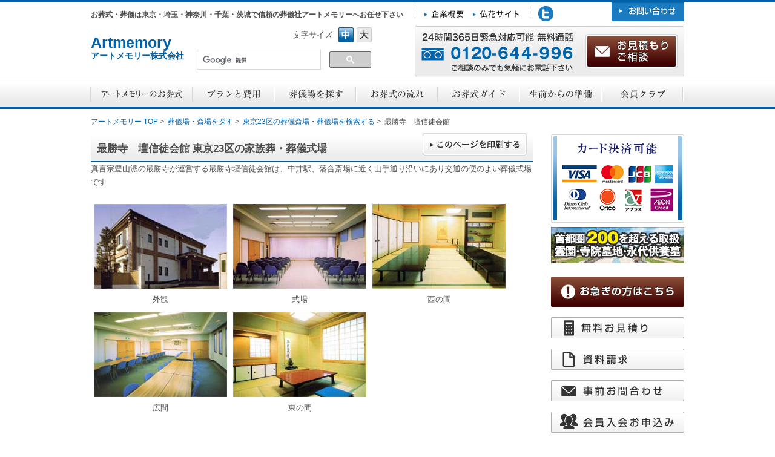

--- FILE ---
content_type: text/html; charset=UTF-8
request_url: http://artmemory.jp/funeral/tokyo/shinjukuku/%E6%9C%80%E5%8B%9D%E5%AF%BA%E3%80%80%E5%A3%87%E4%BF%A1%E5%BE%92%E4%BC%9A%E9%A4%A8/
body_size: 19363
content:
<!DOCTYPE HTML>
<html>

<head>
  <meta http-equiv="Content-Type" content="text/html; charset=UTF-8">
  <meta name="keywords" content="直葬,葬儀,家族葬,お葬式,花祭壇,東京都,埼玉,千葉,神奈川">
  <meta name="description" content="NHKに取り上げられた葬儀社・家族葬は３万円～の花祭壇で２４時間３６５日緊急対応0120-644-996アートメモリー迄お電話ください">
  <meta http-equiv="X-UA-Compatible" content="IE=EmulateIE9">
  <meta name="viewport" content="width=device-width,initial-scale=1">

  <link href="http://artmemory.jp/wp-content/themes/artmemory-theme/shared/css/reset.css" rel="stylesheet" type="text/css" media="all">
  <link href="http://artmemory.jp/wp-content/themes/artmemory-theme/shared/css/common.css" rel="stylesheet" type="text/css" media="all">
  <link href="http://artmemory.jp/wp-content/themes/artmemory-theme/shared/css/fontM.css" rel="stylesheet" type="text/css" media="screen" title="middle" />
  <link href="http://artmemory.jp/wp-content/themes/artmemory-theme/shared/css/fontL.css" rel="stylesheet" type="text/css" media="screen" title="learge" />
  <link href="http://artmemory.jp/wp-content/themes/artmemory-theme/shared/css/print.css" rel="stylesheet" type="text/css" media="print" />
  <!--↓single-funeral作業時に追加-->
  <link href="http://artmemory.jp/wp-content/themes/artmemory-theme/css/saijo.css" rel="stylesheet" type="text/css" media="screen" />

  <link href="http://artmemory.jp/wp-content/themes/artmemory-theme/style.css" rel="stylesheet" type="text/css" media="screen" />

  <script src="http://artmemory.jp/wp-content/themes/artmemory-theme/shared/js/styleswitcher.js" type="text/javascript"></script>
  <script src="https://ajax.googleapis.com/ajax/libs/jquery/1.6.1/jquery.js"></script>
  <script src="http://artmemory.jp/wp-content/themes/artmemory-theme/shared/js/common.js"></script>

  <!--jirei-->
  <link href="http://artmemory.jp/wp-content/themes/artmemory-theme/shared/css/lightbox.min.css" rel="stylesheet" type="text/css" />
  <!-- <script type="text/javascript" src="http://artmemory.jp/wp-content/themes/artmemory-theme/js/lightbox.min.js"></script> -->

  <!-- <STYLE type="text/css">
.wideslider {background:url(shared/images/main/bg02.jpg) repeat-X;}
</STYLE> -->

  <!-- page js start -->
  <script type="text/javascript" src="https://cdnjs.cloudflare.com/ajax/libs/jquery-easing/1.3/jquery.easing.min.js"></script>
  <link href="http://artmemory.jp/wp-content/themes/artmemory-theme/shared/css/colorbox.css" rel="stylesheet" type="text/css" media="all">
  <script src="http://artmemory.jp/wp-content/themes/artmemory-theme/js/jquery.min.js"></script>
  <script src="http://artmemory.jp/wp-content/themes/artmemory-theme/shared/js/jquery.colorbox-min.js"></script>
  <script>
    $(document).ready(function() {
      $(".gallery").colorbox({
        rel: 'gallery'
      });
    });

  </script>
  <!-- page js end -->
  <script>
    (function(i,s,o,g,r,a,m){i['GoogleAnalyticsObject']=r;i[r]=i[r]||function(){
    (i[r].q=i[r].q||[]).push(arguments)},i[r].l=1*new Date();a=s.createElement(o),
    m=s.getElementsByTagName(o)[0];a.async=1;a.src=g;m.parentNode.insertBefore(a,m)
    })(window,document,'script','//www.google-analytics.com/analytics.js','ga');
  
    ga('create', 'UA-48671150-1', 'artmemory.jp');
    ga('send', 'pageview');
  
  </script>
  <!-- inside <head> should be -->
  <!-- Google Tag Manager -->
  <script>
    (function(w, d, s, l, i) {
      w[l] = w[l] || [];
      w[l].push({
        'gtm.start': new Date().getTime(),
        event: 'gtm.js'
      });
      var f = d.getElementsByTagName(s)[0],
        j = d.createElement(s),
        dl = l != 'dataLayer' ? '&l=' + l : '';
      j.async = true;
      j.src =
        'https://www.googletagmanager.com/gtm.js?id=' + i + dl;
      f.parentNode.insertBefore(j, f);
    })(window, document, 'script', 'dataLayer', 'GTM-K78RF5');

  </script>
  <!-- End Google Tag Manager -->
  <title>最勝寺　壇信徒会館 | 渋谷区拠点に1都3県対応花祭壇を格安で・葬儀 家族葬のアートメモリー</title>
<meta name='robots' content='max-image-preview:large' />
<link rel="alternate" type="application/rss+xml" title="渋谷区拠点に1都3県対応花祭壇を格安で・葬儀 家族葬のアートメモリー &raquo; 最勝寺　壇信徒会館 のコメントのフィード" href="http://artmemory.jp/funeral/tokyo/shinjukuku/%e6%9c%80%e5%8b%9d%e5%af%ba%e3%80%80%e5%a3%87%e4%bf%a1%e5%be%92%e4%bc%9a%e9%a4%a8/feed/" />
<link rel="alternate" title="oEmbed (JSON)" type="application/json+oembed" href="http://artmemory.jp/wp-json/oembed/1.0/embed?url=http%3A%2F%2Fartmemory.jp%2Ffuneral%2Ftokyo%2Fshinjukuku%2F%25e6%259c%2580%25e5%258b%259d%25e5%25af%25ba%25e3%2580%2580%25e5%25a3%2587%25e4%25bf%25a1%25e5%25be%2592%25e4%25bc%259a%25e9%25a4%25a8%2F" />
<link rel="alternate" title="oEmbed (XML)" type="text/xml+oembed" href="http://artmemory.jp/wp-json/oembed/1.0/embed?url=http%3A%2F%2Fartmemory.jp%2Ffuneral%2Ftokyo%2Fshinjukuku%2F%25e6%259c%2580%25e5%258b%259d%25e5%25af%25ba%25e3%2580%2580%25e5%25a3%2587%25e4%25bf%25a1%25e5%25be%2592%25e4%25bc%259a%25e9%25a4%25a8%2F&#038;format=xml" />
<style id='wp-img-auto-sizes-contain-inline-css' type='text/css'>
img:is([sizes=auto i],[sizes^="auto," i]){contain-intrinsic-size:3000px 1500px}
/*# sourceURL=wp-img-auto-sizes-contain-inline-css */
</style>
<style id='wp-emoji-styles-inline-css' type='text/css'>

	img.wp-smiley, img.emoji {
		display: inline !important;
		border: none !important;
		box-shadow: none !important;
		height: 1em !important;
		width: 1em !important;
		margin: 0 0.07em !important;
		vertical-align: -0.1em !important;
		background: none !important;
		padding: 0 !important;
	}
/*# sourceURL=wp-emoji-styles-inline-css */
</style>
<style id='wp-block-library-inline-css' type='text/css'>
:root{--wp-block-synced-color:#7a00df;--wp-block-synced-color--rgb:122,0,223;--wp-bound-block-color:var(--wp-block-synced-color);--wp-editor-canvas-background:#ddd;--wp-admin-theme-color:#007cba;--wp-admin-theme-color--rgb:0,124,186;--wp-admin-theme-color-darker-10:#006ba1;--wp-admin-theme-color-darker-10--rgb:0,107,160.5;--wp-admin-theme-color-darker-20:#005a87;--wp-admin-theme-color-darker-20--rgb:0,90,135;--wp-admin-border-width-focus:2px}@media (min-resolution:192dpi){:root{--wp-admin-border-width-focus:1.5px}}.wp-element-button{cursor:pointer}:root .has-very-light-gray-background-color{background-color:#eee}:root .has-very-dark-gray-background-color{background-color:#313131}:root .has-very-light-gray-color{color:#eee}:root .has-very-dark-gray-color{color:#313131}:root .has-vivid-green-cyan-to-vivid-cyan-blue-gradient-background{background:linear-gradient(135deg,#00d084,#0693e3)}:root .has-purple-crush-gradient-background{background:linear-gradient(135deg,#34e2e4,#4721fb 50%,#ab1dfe)}:root .has-hazy-dawn-gradient-background{background:linear-gradient(135deg,#faaca8,#dad0ec)}:root .has-subdued-olive-gradient-background{background:linear-gradient(135deg,#fafae1,#67a671)}:root .has-atomic-cream-gradient-background{background:linear-gradient(135deg,#fdd79a,#004a59)}:root .has-nightshade-gradient-background{background:linear-gradient(135deg,#330968,#31cdcf)}:root .has-midnight-gradient-background{background:linear-gradient(135deg,#020381,#2874fc)}:root{--wp--preset--font-size--normal:16px;--wp--preset--font-size--huge:42px}.has-regular-font-size{font-size:1em}.has-larger-font-size{font-size:2.625em}.has-normal-font-size{font-size:var(--wp--preset--font-size--normal)}.has-huge-font-size{font-size:var(--wp--preset--font-size--huge)}.has-text-align-center{text-align:center}.has-text-align-left{text-align:left}.has-text-align-right{text-align:right}.has-fit-text{white-space:nowrap!important}#end-resizable-editor-section{display:none}.aligncenter{clear:both}.items-justified-left{justify-content:flex-start}.items-justified-center{justify-content:center}.items-justified-right{justify-content:flex-end}.items-justified-space-between{justify-content:space-between}.screen-reader-text{border:0;clip-path:inset(50%);height:1px;margin:-1px;overflow:hidden;padding:0;position:absolute;width:1px;word-wrap:normal!important}.screen-reader-text:focus{background-color:#ddd;clip-path:none;color:#444;display:block;font-size:1em;height:auto;left:5px;line-height:normal;padding:15px 23px 14px;text-decoration:none;top:5px;width:auto;z-index:100000}html :where(.has-border-color){border-style:solid}html :where([style*=border-top-color]){border-top-style:solid}html :where([style*=border-right-color]){border-right-style:solid}html :where([style*=border-bottom-color]){border-bottom-style:solid}html :where([style*=border-left-color]){border-left-style:solid}html :where([style*=border-width]){border-style:solid}html :where([style*=border-top-width]){border-top-style:solid}html :where([style*=border-right-width]){border-right-style:solid}html :where([style*=border-bottom-width]){border-bottom-style:solid}html :where([style*=border-left-width]){border-left-style:solid}html :where(img[class*=wp-image-]){height:auto;max-width:100%}:where(figure){margin:0 0 1em}html :where(.is-position-sticky){--wp-admin--admin-bar--position-offset:var(--wp-admin--admin-bar--height,0px)}@media screen and (max-width:600px){html :where(.is-position-sticky){--wp-admin--admin-bar--position-offset:0px}}

/*# sourceURL=wp-block-library-inline-css */
</style><style id='global-styles-inline-css' type='text/css'>
:root{--wp--preset--aspect-ratio--square: 1;--wp--preset--aspect-ratio--4-3: 4/3;--wp--preset--aspect-ratio--3-4: 3/4;--wp--preset--aspect-ratio--3-2: 3/2;--wp--preset--aspect-ratio--2-3: 2/3;--wp--preset--aspect-ratio--16-9: 16/9;--wp--preset--aspect-ratio--9-16: 9/16;--wp--preset--color--black: #000000;--wp--preset--color--cyan-bluish-gray: #abb8c3;--wp--preset--color--white: #ffffff;--wp--preset--color--pale-pink: #f78da7;--wp--preset--color--vivid-red: #cf2e2e;--wp--preset--color--luminous-vivid-orange: #ff6900;--wp--preset--color--luminous-vivid-amber: #fcb900;--wp--preset--color--light-green-cyan: #7bdcb5;--wp--preset--color--vivid-green-cyan: #00d084;--wp--preset--color--pale-cyan-blue: #8ed1fc;--wp--preset--color--vivid-cyan-blue: #0693e3;--wp--preset--color--vivid-purple: #9b51e0;--wp--preset--gradient--vivid-cyan-blue-to-vivid-purple: linear-gradient(135deg,rgb(6,147,227) 0%,rgb(155,81,224) 100%);--wp--preset--gradient--light-green-cyan-to-vivid-green-cyan: linear-gradient(135deg,rgb(122,220,180) 0%,rgb(0,208,130) 100%);--wp--preset--gradient--luminous-vivid-amber-to-luminous-vivid-orange: linear-gradient(135deg,rgb(252,185,0) 0%,rgb(255,105,0) 100%);--wp--preset--gradient--luminous-vivid-orange-to-vivid-red: linear-gradient(135deg,rgb(255,105,0) 0%,rgb(207,46,46) 100%);--wp--preset--gradient--very-light-gray-to-cyan-bluish-gray: linear-gradient(135deg,rgb(238,238,238) 0%,rgb(169,184,195) 100%);--wp--preset--gradient--cool-to-warm-spectrum: linear-gradient(135deg,rgb(74,234,220) 0%,rgb(151,120,209) 20%,rgb(207,42,186) 40%,rgb(238,44,130) 60%,rgb(251,105,98) 80%,rgb(254,248,76) 100%);--wp--preset--gradient--blush-light-purple: linear-gradient(135deg,rgb(255,206,236) 0%,rgb(152,150,240) 100%);--wp--preset--gradient--blush-bordeaux: linear-gradient(135deg,rgb(254,205,165) 0%,rgb(254,45,45) 50%,rgb(107,0,62) 100%);--wp--preset--gradient--luminous-dusk: linear-gradient(135deg,rgb(255,203,112) 0%,rgb(199,81,192) 50%,rgb(65,88,208) 100%);--wp--preset--gradient--pale-ocean: linear-gradient(135deg,rgb(255,245,203) 0%,rgb(182,227,212) 50%,rgb(51,167,181) 100%);--wp--preset--gradient--electric-grass: linear-gradient(135deg,rgb(202,248,128) 0%,rgb(113,206,126) 100%);--wp--preset--gradient--midnight: linear-gradient(135deg,rgb(2,3,129) 0%,rgb(40,116,252) 100%);--wp--preset--font-size--small: 13px;--wp--preset--font-size--medium: 20px;--wp--preset--font-size--large: 36px;--wp--preset--font-size--x-large: 42px;--wp--preset--spacing--20: 0.44rem;--wp--preset--spacing--30: 0.67rem;--wp--preset--spacing--40: 1rem;--wp--preset--spacing--50: 1.5rem;--wp--preset--spacing--60: 2.25rem;--wp--preset--spacing--70: 3.38rem;--wp--preset--spacing--80: 5.06rem;--wp--preset--shadow--natural: 6px 6px 9px rgba(0, 0, 0, 0.2);--wp--preset--shadow--deep: 12px 12px 50px rgba(0, 0, 0, 0.4);--wp--preset--shadow--sharp: 6px 6px 0px rgba(0, 0, 0, 0.2);--wp--preset--shadow--outlined: 6px 6px 0px -3px rgb(255, 255, 255), 6px 6px rgb(0, 0, 0);--wp--preset--shadow--crisp: 6px 6px 0px rgb(0, 0, 0);}:where(.is-layout-flex){gap: 0.5em;}:where(.is-layout-grid){gap: 0.5em;}body .is-layout-flex{display: flex;}.is-layout-flex{flex-wrap: wrap;align-items: center;}.is-layout-flex > :is(*, div){margin: 0;}body .is-layout-grid{display: grid;}.is-layout-grid > :is(*, div){margin: 0;}:where(.wp-block-columns.is-layout-flex){gap: 2em;}:where(.wp-block-columns.is-layout-grid){gap: 2em;}:where(.wp-block-post-template.is-layout-flex){gap: 1.25em;}:where(.wp-block-post-template.is-layout-grid){gap: 1.25em;}.has-black-color{color: var(--wp--preset--color--black) !important;}.has-cyan-bluish-gray-color{color: var(--wp--preset--color--cyan-bluish-gray) !important;}.has-white-color{color: var(--wp--preset--color--white) !important;}.has-pale-pink-color{color: var(--wp--preset--color--pale-pink) !important;}.has-vivid-red-color{color: var(--wp--preset--color--vivid-red) !important;}.has-luminous-vivid-orange-color{color: var(--wp--preset--color--luminous-vivid-orange) !important;}.has-luminous-vivid-amber-color{color: var(--wp--preset--color--luminous-vivid-amber) !important;}.has-light-green-cyan-color{color: var(--wp--preset--color--light-green-cyan) !important;}.has-vivid-green-cyan-color{color: var(--wp--preset--color--vivid-green-cyan) !important;}.has-pale-cyan-blue-color{color: var(--wp--preset--color--pale-cyan-blue) !important;}.has-vivid-cyan-blue-color{color: var(--wp--preset--color--vivid-cyan-blue) !important;}.has-vivid-purple-color{color: var(--wp--preset--color--vivid-purple) !important;}.has-black-background-color{background-color: var(--wp--preset--color--black) !important;}.has-cyan-bluish-gray-background-color{background-color: var(--wp--preset--color--cyan-bluish-gray) !important;}.has-white-background-color{background-color: var(--wp--preset--color--white) !important;}.has-pale-pink-background-color{background-color: var(--wp--preset--color--pale-pink) !important;}.has-vivid-red-background-color{background-color: var(--wp--preset--color--vivid-red) !important;}.has-luminous-vivid-orange-background-color{background-color: var(--wp--preset--color--luminous-vivid-orange) !important;}.has-luminous-vivid-amber-background-color{background-color: var(--wp--preset--color--luminous-vivid-amber) !important;}.has-light-green-cyan-background-color{background-color: var(--wp--preset--color--light-green-cyan) !important;}.has-vivid-green-cyan-background-color{background-color: var(--wp--preset--color--vivid-green-cyan) !important;}.has-pale-cyan-blue-background-color{background-color: var(--wp--preset--color--pale-cyan-blue) !important;}.has-vivid-cyan-blue-background-color{background-color: var(--wp--preset--color--vivid-cyan-blue) !important;}.has-vivid-purple-background-color{background-color: var(--wp--preset--color--vivid-purple) !important;}.has-black-border-color{border-color: var(--wp--preset--color--black) !important;}.has-cyan-bluish-gray-border-color{border-color: var(--wp--preset--color--cyan-bluish-gray) !important;}.has-white-border-color{border-color: var(--wp--preset--color--white) !important;}.has-pale-pink-border-color{border-color: var(--wp--preset--color--pale-pink) !important;}.has-vivid-red-border-color{border-color: var(--wp--preset--color--vivid-red) !important;}.has-luminous-vivid-orange-border-color{border-color: var(--wp--preset--color--luminous-vivid-orange) !important;}.has-luminous-vivid-amber-border-color{border-color: var(--wp--preset--color--luminous-vivid-amber) !important;}.has-light-green-cyan-border-color{border-color: var(--wp--preset--color--light-green-cyan) !important;}.has-vivid-green-cyan-border-color{border-color: var(--wp--preset--color--vivid-green-cyan) !important;}.has-pale-cyan-blue-border-color{border-color: var(--wp--preset--color--pale-cyan-blue) !important;}.has-vivid-cyan-blue-border-color{border-color: var(--wp--preset--color--vivid-cyan-blue) !important;}.has-vivid-purple-border-color{border-color: var(--wp--preset--color--vivid-purple) !important;}.has-vivid-cyan-blue-to-vivid-purple-gradient-background{background: var(--wp--preset--gradient--vivid-cyan-blue-to-vivid-purple) !important;}.has-light-green-cyan-to-vivid-green-cyan-gradient-background{background: var(--wp--preset--gradient--light-green-cyan-to-vivid-green-cyan) !important;}.has-luminous-vivid-amber-to-luminous-vivid-orange-gradient-background{background: var(--wp--preset--gradient--luminous-vivid-amber-to-luminous-vivid-orange) !important;}.has-luminous-vivid-orange-to-vivid-red-gradient-background{background: var(--wp--preset--gradient--luminous-vivid-orange-to-vivid-red) !important;}.has-very-light-gray-to-cyan-bluish-gray-gradient-background{background: var(--wp--preset--gradient--very-light-gray-to-cyan-bluish-gray) !important;}.has-cool-to-warm-spectrum-gradient-background{background: var(--wp--preset--gradient--cool-to-warm-spectrum) !important;}.has-blush-light-purple-gradient-background{background: var(--wp--preset--gradient--blush-light-purple) !important;}.has-blush-bordeaux-gradient-background{background: var(--wp--preset--gradient--blush-bordeaux) !important;}.has-luminous-dusk-gradient-background{background: var(--wp--preset--gradient--luminous-dusk) !important;}.has-pale-ocean-gradient-background{background: var(--wp--preset--gradient--pale-ocean) !important;}.has-electric-grass-gradient-background{background: var(--wp--preset--gradient--electric-grass) !important;}.has-midnight-gradient-background{background: var(--wp--preset--gradient--midnight) !important;}.has-small-font-size{font-size: var(--wp--preset--font-size--small) !important;}.has-medium-font-size{font-size: var(--wp--preset--font-size--medium) !important;}.has-large-font-size{font-size: var(--wp--preset--font-size--large) !important;}.has-x-large-font-size{font-size: var(--wp--preset--font-size--x-large) !important;}
/*# sourceURL=global-styles-inline-css */
</style>

<style id='classic-theme-styles-inline-css' type='text/css'>
/*! This file is auto-generated */
.wp-block-button__link{color:#fff;background-color:#32373c;border-radius:9999px;box-shadow:none;text-decoration:none;padding:calc(.667em + 2px) calc(1.333em + 2px);font-size:1.125em}.wp-block-file__button{background:#32373c;color:#fff;text-decoration:none}
/*# sourceURL=/wp-includes/css/classic-themes.min.css */
</style>
<link rel='stylesheet' id='mycss-css' href='http://artmemory.jp/wp-content/themes/artmemory-theme/mwform.css?ver=6.9' type='text/css' media='all' />
<link rel="https://api.w.org/" href="http://artmemory.jp/wp-json/" /><link rel="alternate" title="JSON" type="application/json" href="http://artmemory.jp/wp-json/wp/v2/funeral/1271" /><link rel="EditURI" type="application/rsd+xml" title="RSD" href="http://artmemory.jp/xmlrpc.php?rsd" />
<meta name="generator" content="WordPress 6.9" />
<link rel="canonical" href="http://artmemory.jp/funeral/tokyo/shinjukuku/%e6%9c%80%e5%8b%9d%e5%af%ba%e3%80%80%e5%a3%87%e4%bf%a1%e5%be%92%e4%bc%9a%e9%a4%a8/" />
<link rel='shortlink' href='http://artmemory.jp/?p=1271' />
<link rel="icon" href="http://artmemory.jp/wp-content/uploads/2023/06/cropped-MOGI_049-scaled-1-32x32.jpg" sizes="32x32" />
<link rel="icon" href="http://artmemory.jp/wp-content/uploads/2023/06/cropped-MOGI_049-scaled-1-192x192.jpg" sizes="192x192" />
<link rel="apple-touch-icon" href="http://artmemory.jp/wp-content/uploads/2023/06/cropped-MOGI_049-scaled-1-180x180.jpg" />
<meta name="msapplication-TileImage" content="http://artmemory.jp/wp-content/uploads/2023/06/cropped-MOGI_049-scaled-1-270x270.jpg" />

</head>

<body id="top">
  <div id="fb-root"></div>
  <script>
    (function(d, s, id) {
      var js, fjs = d.getElementsByTagName(s)[0];
      if (d.getElementById(id)) return;
      js = d.createElement(s);
      js.id = id;
      js.src = "//connect.facebook.net/ja_JP/all.js#xfbml=1";
      fjs.parentNode.insertBefore(js, fjs);
    }(document, 'script', 'facebook-jssdk'));

  </script>
  <div class="bg_body">
    <!-- header start -->
    <div class="header_area">
      <header class="header clearfix">
        <section class="headTop">
          <h1>お葬式・葬儀は東京・埼玉・神奈川・千葉・茨城で信頼の葬儀社アートメモリーへお任せ下さい</h1>

          <div class="headTopR clearfix">

            <ul class="head_nav img_hover">
              <li><a href="/artmemory/company.html"><img src="http://artmemory.jp/wp-content/themes/artmemory-theme/shared/images/head_nav03.gif" width="65" height="12" alt="企業概要"></a></li>
              <li><a href="http://www.verplan-flower.jp/memorial-flowers/" target="_blank"><img src="http://artmemory.jp/wp-content/themes/artmemory-theme/shared/images/head_nav02.gif" width="77" height="12" alt="仏花サイト"></a></li>
            </ul>
            <ul class="img_hover">
              <li class="head_social mg_r10"><a href="" target="_blank"><img src="http://artmemory.jp/wp-content/themes/artmemory-theme/shared/images/icon_twitter.gif" width="25" height="25" alt="アートメモリーTwitter"></a></li>
              <!-- <li class="head_social"><a href="https://www.facebook.com/artmemory.jp" target="_blank"><img src="http://artmemory.jp/wp-content/themes/artmemory-theme/shared/images/icon_face.gif" width="25" height="25" alt="アートメモリーfacebook"></a></li> -->
            </ul>
            <p class="floatR img_hover"><a href="/contact"><img src="http://artmemory.jp/wp-content/themes/artmemory-theme/shared/images/btn_head_contact.gif" width="120" height="31" alt="お問い合わせ"></a></p>
          </div>
        </section>

      </header>
      <header class="header02 clearfix">
        <section class="headBtm clearfix">
          <h1 class="img_hover logo_hover"><a href="/"><span class="logotype">Artmemory</span><span class="campanyname">アートメモリー株式会社</span><!-- <img src="http://artmemory.jp/wp-content/themes/artmemory-theme/shared/images/logo.jpg" width="206" height="42" alt="家族葬･葬儀　東京・埼玉のアートメモリーArtmemory"> --></a></h1>
          <div class="head_search_area">
            <ul class="font_size clearfix">
              <li class="fontL"><a href="javascript:void(0);" onclick="setActiveStyleSheet('learge'); return false;">フォントサイズ大</a></li>
              <li class="fontM"><a href="javascript:void(0);" onclick="setActiveStyleSheet('middle'); return false;">フォントサイズ中</a></li>
              <li class="font_size_txt">文字サイズ</li>
            </ul>
            <script>
              (function() {
                // var cx = '017846898639363213515:7yrci_vqg4c';
                var cx = '000658840476753887059:7yrci_vqg4c';
                var gcse = document.createElement('script');
                gcse.type = 'text/javascript';
                gcse.async = true;
                gcse.src = (document.location.protocol == 'https:' ? 'https:' : 'http:') +
                  '//www.google.com/cse/cse.js?cx=' + cx;
                var s = document.getElementsByTagName('script')[0];
                s.parentNode.insertBefore(gcse, s);
              })();

            </script>
            <gcse:search></gcse:search>
            <style>
              .gsc-control-cse {
                padding: 0 !important;
                width: auto;
              }

            </style>
            <!--
              <form action="#" method="get">
                <input name="q" type="text" class="head_search_txt" value="検索">
                <input name="" type="submit" class="head_search_btn">
              </form>
      -->
          </div>
          <div class="head_contact_area pcimg">
            <p class="floatL header_tel">
              <!-- <script type="text/javascript">smtel('0120644996');</script> -->
              <img src="http://artmemory.jp/wp-content/themes/artmemory-theme/shared/images/head_contact01.jpg" width="280" height="85" alt="24時間365日緊急対応可能 無料通話 0120-644-996 ご相談のみでも気軽にお電話下さい" class="pcimg">
              <img src="http://artmemory.jp/wp-content/themes/artmemory-theme/shared/images/head_contact01_sp.jpg" width="203" height="62" alt="24時間365日緊急対応可能 無料通話 0120-644-996 ご相談のみでも気軽にお電話下さい" class="spimg">            </p>
            <div class="head_contact img_hover"><a href="/contact/estimate/" class="pcimg"><img src="http://artmemory.jp/wp-content/themes/artmemory-theme/shared/images/head_contact02.jpg" width="165" height="85" alt=" お見積もり ご相談"></a>
              <a href="/contact/estimate/" class="spimg">
                <img src="http://artmemory.jp/wp-content/themes/artmemory-theme/shared/images/head_contact02_sp.jpg" width="124" height="64" alt=" お見積もり ご相談" class="spimg">
              </a>
              <section class="open clearfix header_contact_open">
                <h1><img src="http://artmemory.jp/wp-content/themes/artmemory-theme/shared/images/ttl_head_contact_open.png" width="327" height="23" alt="アートメモリーへのお問い合わせ"></h1>
                <div class="clearfix mg_b20 img_hover">
                  <div class="head_contactG">
                    <h2 class="ttl_head_contact_open01">お葬式について</h2>
                    <p class="mg_t15"><a href="/contact/estimate/"><img src="http://artmemory.jp/wp-content/themes/artmemory-theme/shared/images/btn_head_contact01.jpg" width="230" height="47" alt="無料見積もり"></a></p>
                    <p class="mg_t5"><a href="/contact/information/"><img src="http://artmemory.jp/wp-content/themes/artmemory-theme/shared/images/btn_head_contact02.jpg" width="230" height="47" alt="無料資料請求"></a></p>
                    <p class="mg_t5"><a href="/contact/urgency.html"><img src="http://artmemory.jp/wp-content/themes/artmemory-theme/shared/images/btn_head_contact03.jpg" width="230" height="47" alt="お急ぎの方はこちら"></a></p>
                  </div>
                  <div class="head_contactG">
                    <h2 class="ttl_head_contact_open02">事前の相談</h2>
                    <p class="mg_t15"><a href="/contact/consultation/"><img src="http://artmemory.jp/wp-content/themes/artmemory-theme/shared/images/btn_head_contact04.jpg" width="230" height="47" alt="事前相談のお申込み"></a></p>
                  </div>
                  <div class="head_contactG mg_r20">
                    <h2 class="ttl_head_contact_open03">会員入会について</h2>
                    <p class="mg_t15"><a href="/event/"><img src="http://artmemory.jp/wp-content/themes/artmemory-theme/shared/images/btn_head_contact05.jpg" width="230" height="47" alt="無料葬儀学習会に参加"></a></p>
                    <p class="mg_t5"><a href="/contact/information/"><img src="http://artmemory.jp/wp-content/themes/artmemory-theme/shared/images/btn_head_contact06.jpg" width="230" height="47" alt="アートメモリークラブ資料請求"></a></p>
                    <p class="mg_t5"><a href="/contact"><img src="http://artmemory.jp/wp-content/themes/artmemory-theme/shared/images/btn_head_contact07.jpg" width="230" height="47" alt="会員入会申込み"></a></p>
                  </div>
                </div>

                <p class="alignC">
                  <script type="text/javascript">
                    smtel02('0120644996');

                  </script>
                </p>
              </section>
            </div>
          </div>
        </section>

        <!--<p class="media_bn img_hover"><a href="/information/media01.html"><img src="http://artmemory.jp/wp-content/themes/artmemory-theme/shared/images/bn_media.jpg" width="140" height="84" alt="NHKで全国へ紹介"></a></p>-->


        <!-- gnav start -->
        <nav class="gnav">
          <div class="menu_btn"><span class="hambgr"></span></div>
          <div class="sp_slidemenu">
                                    <!--PC-->
            <ul class="gnav_ul clearfix">
              <li class="gnav_tgl"><a href="/altar/"><img src="http://artmemory.jp/wp-content/themes/artmemory-theme/shared/images/gnav01.jpg" width="169" height="41" alt="アートメモリーのお葬式" class="ch_on"></a>
                <ul class="sub_open">
                  <li><a href="/altar/">アートメモリーのお葬式</a></li>
                  <li><a href="/altar/charm.html">アートメモリーの魅力</a></li>
                  <li><a href="/reasonable/">適正価格で高品質</a></li>
                  <li><a href="/plan/flower/">低価格で本格花祭壇</a></li>
                  <li><a href="/oder-made/">オーダーメイドなお葬式</a></li>
                  <!-- <li><a href="/artmemory/idea.html">お葬式への思い</a></li> -->
                  <!-- <li><a href="/service/">心を込めたサービス</a></li> -->
                  <li><a href="/example/customer-voice/">お客様からのありがとう</a></li>
                  <li><a href="/example/">葬儀事例一覧</a></li>
                  <li class="last"><a href="/flower-list.html">生花祭壇ギャラリー</a></li>
                </ul>
              </li>
              <li class="gnav_tgl"><a href="/plan/"><img src="http://artmemory.jp/wp-content/themes/artmemory-theme/shared/images/gnav02.jpg" width="135" height="41" alt="プランと費用" class="ch_on"></a>
                <div class="sub_open sub_open02 clearer">
                  <ul>
                    <li><a href="/plan/flower/">プランと費用</a></li>
                    <li><a href="/plan/flower/">生花祭壇</a></li>
                    <li><a href="/plan/plan120-249.html">ご葬儀プラン</a></li>
                    <li><a href="/plan/plan120-249.html#ordr199">オーダーメイド葬プラン</a></li>
                    <li><a href="/select/">セレクトプラン</a></li>
                    <li><a href="/syaso/">社葬・合同葬・偲ぶ会</a></li>
                    <li><a href="/hotel/">ホテル葬・お別れの会</a></li>
                    <li class="last"><a href="/plan/b6.html">家族葬</a></li>
                  </ul>
                  <ul>
                    <!-- <li><a href="/art_homefuneral.html">自宅葬</a></li> -->
                    <li><a href="/proxy-funeral">代理葬儀</a></li>
                    <li><a href="/plan/27_funeralday.html">1日葬</a></li>
                    <li><a href="/art_irreligion.html">無宗教葬</a></li>
                    <li><a href="/plan/39.html">火葬・直葬・密葬</a></li>
                    <li><a href="/item/flower.html">供花・葬儀花</a></li>
                    <li><a href="/item/henrei.html">会葬品返礼</a></li>
				　　<li><a href="/food-and-hospitality/">料理おもてなし</a></li>
                  </ul>
                </div>
              </li>
              <li class="gnav_tgl"><a href="/funeral/"><img src="http://artmemory.jp/wp-content/themes/artmemory-theme/shared/images/gnav03.jpg" width="135" height="41" alt="葬儀場を探す" class="ch_on"></a>
                <ul class="sub_open">
                  <li><a href="/funeral/">葬儀場を探す</a></li>
                  <li><a href="/funeral/area/tokyo/">東京23区</a></li>
                  <li><a href="/funeral/area/tama/">東京多摩地区</a></li>
                  <li><a href="/funeral/area/kanagawa/">神奈川県</a></li>
                  <li><a href="/funeral/area/chiba/">千葉県</a></li>
                  <li><a href="/funeral/area/saitama/">埼玉県</a></li>
                  <!--<li><a href="/funeral/area/ibaraki/">茨城県</a></li>-->
                  <li><a href="/funeral/area/public/">公営斎場</a></li>
                  <li class="last"><a href="/funeral/area/crematory/">火葬場</a></li>
                </ul>
              </li>
              <li class="gnav_tgl"><a href="/funeral/flow.html"><img src="http://artmemory.jp/wp-content/themes/artmemory-theme/shared/images/gnav04.jpg" width="135" height="41" alt="お葬式の流れ" class="ch_on"></a>
                <ul class="sub_open">
                  <li><a href="/guide/flow.html">お葬式の流れ</a></li>
                  <li><a href="/guide/kind.html">お葬式の種類</a></li>
                  <li><a href="/contact/urgency.html">もしもの時に行うべき事</a></li>
                  <li><a href="/artmemory/corner.html">事前のご相談</a></li>
                  <!-- <li><a href="/support/">お葬式後のサポート</a></li> -->
                  <li><a href="/sozoku/">相続全般</a></li>
                  <li class="last"><a href="/total/">トータルサポート</a></li>
                </ul>
              </li>
              <li class="gnav_tgl"><a href="/guide/index.html"><img src="http://artmemory.jp/wp-content/themes/artmemory-theme/shared/images/gnav05.jpg" width="135" height="41" alt="お葬式基本ガイド" class="ch_on"></a>
                <ul class="sub_open">
                  <li><a href="/guide/index.html">お葬式基本ガイド</a></li>
                  <li><a href="/guide/knowledge/">お葬式の豆知識</a></li>
                  <li><a href="/trouble/">お葬式よくある困った</a></li>
                  <li><a href="/guide/dif.html">宗教による祭壇の違い</a></li>
                  <li><a href="/guide/price.html">葬儀費用の平均</a></li>
                  <li><a href="/information/study_list.html">お葬式無料学習会</a></li>
                  <!-- <li class="last"><a href="/information/">インフォメーション</a></li> -->
                </ul>
              </li>
              <li class="gnav_tgl"><a href="/prep/"><img src="http://artmemory.jp/wp-content/themes/artmemory-theme/shared/images/gnav06.jpg" width="135" height="41" alt="生前からの準備" class="ch_on"></a>
                <ul class="sub_open">
                  <li><a href="/prep/">生前からの準備</a></li>
                  <li><a href="/club/">会員クラブ</a></li>
                  <li class="last"><a href="/event/">イベント・セミナー</a></li>
                </ul>
              </li>
              <li class="gnav07 gnav_tgl"><a href="/club/"><img src="http://artmemory.jp/wp-content/themes/artmemory-theme/shared/images/gnav07.jpg" width="136" height="41" alt="会員クラブ" class="ch_on"></a>
                <ul class="sub_open sub_open07">
                  <li><a href="/club/">メモリークラブ概要</a></li>
                  <li><a href="/club/cost.html">費用について</a></li>
                  <li><a href="/club/discount.html">充実の会員割引</a></li>
                  <li class="last"><a href="/club/amenity.html">会員特典・サービス</a></li>
                </ul>

                <!--<section class="open gnav07_open">
                    <h1 class="ttl_gnav07_open"><img src="http://artmemory.jp/wp-content/themes/artmemory-theme/shared/images/ttl_gnav07_open.png" width="410" height="24" alt="会員クラブメモリークラブのご案内"></h1>
                    <article class="gnav07_openG nav07_openG01">
                      <h1 class="ttl_gnav_open01">驚きの掛け金<br>
                    入会金10,500円のみ</h1>
                      <p class="mg_t10">月会費・年会費は一切必要ございません。掛け金が心配で敬遠している方にこそおすすめです。</p>
                    </article>
                    <article class="gnav07_openG nav07_openG01">
                      <h1 class="ttl_gnav_open02">会員特典・会員割引</h1>
                      <p class="mg_t10">会員割引はもちろん、会員様限定の特典も多数。15を超える、他社にはできない充実特典。他社にはできない充実特典。</p>
                    </article>
                    <article class="gnav07_openG nav07_openG01">
                      <h1 class="ttl_gnav_open03">友人・知人からの<br>紹介加入が7割</h1>
                      <p class="mg_t10">会員サービスの充実は上記の事実が証明してくれます。だから、無理な勧誘は一切しません。</p>
                    </article>
                    <article class="gnav07_openG nav07_openG02">
                      <h1 class="ttl_gnav_open04">会員の仕組み</h1>
                      <p class="mg_t10">会員になる必要性は？という質問をよく受けます。それに関してわかりやすくご説明。ご心配な方は無料相談会へもお越しください。</p>
                    </article>
                    <article class="gnav07_openG nav07_openG02">
                      <h1 class="ttl_gnav_open05">会員登録までの流れ</h1>
                      <p class="mg_t10">会員登録の仕方や、<br>
                    登録完了までの流れを<br>
                    ご説明します。</p>
                    </article>
                    <article class="floatL mg_l20 img_hover">
                      <p><a href="/event/"><img src="http://artmemory.jp/wp-content/themes/artmemory-theme/shared/images/btn_head_contact05.jpg" width="230" height="47" alt="無料葬儀学習会に参加"></a></p>
                      <p class="mg_t10"><a href="/contact/information/"><img src="http://artmemory.jp/wp-content/themes/artmemory-theme/shared/images/btn_head_contact06.jpg" width="230" height="47" alt="メモリークラブ資料請求"></a></p>
                      <p class="mg_t10"><a href="/contact/"><img src="http://artmemory.jp/wp-content/themes/artmemory-theme/shared/images/btn_head_contact07.jpg" width="230" height="47" alt="会員入会申込み"></a></p>
                    </article>
                  </section>-->
              </li>
            </ul>

            
          </div>

        </nav>
      </header>
    </div>
    <!-- gnav end -->

<div class="wrapper clearfix">


  

  <!-- パンくず start -->
  <p class="bread">
    <a href="http://artmemory.jp">アートメモリー TOP</a>&nbsp;&gt;&nbsp;
    <a href="/funeral/">葬儀場・斎場を探す</a>&nbsp;&gt;&nbsp;
    <a href="http://artmemory.jp/funeral/area/tokyo/">東京23区の葬儀斎場・葬儀場を検索する</a>&nbsp;&gt;&nbsp;
    最勝寺　壇信徒会館  </p>
  <!-- パンくず end -->

  <!-- content start -->
    <section class="content">

    <div class="ttl_line_btn clearfix">
      <h2 class="floatL font_17" id="name">
        最勝寺　壇信徒会館        <span class="h2caps">東京23区の家族葬・葬儀式場</span>
      </h2>
      <p class="floatR img_hover mg-t15"><a href="#" onclick="window.print()"><img src="/shared/images/btn_print_page.jpg" width="172" height="37" alt="このページを印刷する " style="opacity: 1;"></a></p>
    </div>
    <div class="in_content_area"><p>真言宗豊山派の最勝寺が運営する最勝寺壇信徒会館は、中井駅、落合斎場に近く山手通り沿いにあり交通の便のよい葬儀式場です</p>
</div>

    <ul class="plist clearfix">
                  <li class="floatL">
        <img width="220" height="140" src="http://artmemory.jp/wp-content/uploads/2020/02/shinjuku_saishoji.jpg" alt=""><br>外観      </li>
            <li class="floatL">
        <img width="220" height="140" src="http://artmemory.jp/wp-content/uploads/2020/02/shinkuju_saisho2.jpg" alt=""><br>式場      </li>
            <li class="floatL">
        <img width="220" height="140" src="http://artmemory.jp/wp-content/uploads/2020/02/shinkuju_saisho3.jpg" alt=""><br>西の間      </li>
            <li class="floatL">
        <img width="220" height="140" src="http://artmemory.jp/wp-content/uploads/2020/02/shinkuju_saisho4.jpg" alt=""><br>広間      </li>
            <li class="floatL">
        <img width="220" height="140" src="http://artmemory.jp/wp-content/uploads/2020/02/shinkuju_saisho5.jpg" alt=""><br>東の間      </li>
                </ul>

    <h3 class="mg_t50 ttl_bg_blue">最勝寺　壇信徒会館の概要</h3>

    <table class="contact_tbl mg_t20">
      <tbody>
        <tr>
          <th>名称</th>
          <td>最勝寺　壇信徒会館</td>
        </tr>
        <tr>
          <th>住所</th>
          <td id="address">新宿区上落合3-4-12</td>
        </tr>
        <tr>
          <th>
            <p>適応葬儀規模</p>
          </th>
          <td>家族葬、一般葬</td>
        </tr>
        <tr>
          <th>葬儀の申し込み先</th>
          <td id="phone">0120-644-996
				  ※当電話番号は葬儀の予約及び申し込み専用の番号となっております。</td>
        </tr>
        <tr>
          <th>駐車場</th>
          <td>15台</td>
        </tr>
        <tr>
          <th>宿泊</th>
          <td>付添い宿泊不可</td>
        </tr>
        <tr>
          <th>利用料金</th>
          <td>300，000円</td>
        </tr>
      </tbody>
    </table>

    <p class="mg_t20 font_17 blue alignC"><strong>区民ホール：　ハナイでの葬儀費用もお安くなる</strong></p>
    <p class="mg_t5 alignC">安心と充実のお得特典満載の会員サービス</p>
    <p class="alignC mg_t20 img_hover"><a href="/club/"><img src="/shared/images/btn_to_club.jpg" width="378" height="57" alt=" " style="opacity: 1;"></a></p>
    <p class="mg_t5 alignC"></p>
    <p class="alignC mg_t20 img_hover">
      <a href="/contact/estimate/"><img src="/shared/images/funeral_search/btn_to_flist.jpg" alt="この斎場の無料見積りを依頼する" style="opacity: 1;"></a>
      <a href="/contact/flower/"><img src="/shared/images/funeral_search/btn_to_freq.jpg" alt="供花のご相談・ご注文" style="opacity: 1;"></a>
    </p>

    <h3 class="mg_t50 ttl_bg_blue">最勝寺　壇信徒会館の施設詳細</h3>
    <p class="mg_t10">最勝寺　壇信徒会館では、葬儀規模により、使用するスペースを選択できます。</p>

    <h3 class="mg_t50 ttl_bg_blue">式場</h3>
    　<table class="contact_tbl mg_t20">
      <tbody>
        <tr>
          <th>所在地</th>
          <td>新宿区上落合3-4-12</td>
        </tr>
        <tr>
          <th>
            <p>式場規模・収容人数</p>
          </th>
          <td>式場椅子席60席</td>
        </tr>
        <tr>
          <th>
            <p>ご利用料金</p>
          </th>
          <td>300，000円</td>
        </tr>
        <tr>
          <th>
            <p>補足情報</p>
          </th>
          <td>【受付】

ロビー</td>
        </tr>
      </tbody>
    </table>

    <p class="mg_t20 font_17 blue alignC"><strong>最勝寺　壇信徒会館での葬儀費用もお安くなる</strong></p>
    <p class="mg_t5 alignC">安心と充実のお得特典満載の会員サービス</p>
    <p class="alignC mg_t20 img_hover"><a href="/artmemory.jp/club/"><img src="/shared/images/btn_to_club.jpg" width="378" height="57" alt=" " style="opacity: 1;"></a></p>
    <p class="mg_t5 alignC"></p>
    <p class="alignC mg_t20 img_hover">
      <a href="/contact/estimate/"><img src="/shared/images/funeral_search/btn_to_flist.jpg" alt="この斎場の無料見積りを依頼する" style="opacity: 1;"></a>
      <a href="/contact/flower/"><img src="/shared/images/funeral_search/btn_to_freq.jpg" alt="供花のご相談・ご注文" style="opacity: 1;"></a>
    </p>

    <h3 class="mg_t50 ttl_bg_blue">最勝寺　壇信徒会館への交通案内</h3>
    <h4 class="mg_t20 font_15 blue">最寄り駅からのアクセス方法</h4>
    <section class="area_map img_hover mg_t30">
      <div class="clearfix">
        都営地下鉄大江戸線A1出口下車、右へ徒歩2分<br />
<br />
西武新宿線中井駅下車、徒歩5分<br />
<br />
東京メトロ東西線落合駅下車、徒歩4分<br />
<br />
JR東中野駅下車、徒歩13分        <div class="map"></div>
      </div>
    </section>

    <h3 class="mg_t50 ttl_bg_blue">最勝寺　壇信徒会館の施設詳細</h3>
    <section class="funeral_service">
                  <article class="floatL clearfix">
        <p class="floatL"><img src="http://artmemory.jp/wp-content/uploads/2020/02/shinjuku_saishoji.jpg" width="150" height="100"></p>
        <div class="txt">
          <h4>外観</h4>
          <p class="mg_t10"></p>
        </div>
      </article>
            <article class="floatL clearfix">
        <p class="floatL"><img src="http://artmemory.jp/wp-content/uploads/2020/02/shinkuju_saisho2.jpg" width="150" height="100"></p>
        <div class="txt">
          <h4>式場</h4>
          <p class="mg_t10"></p>
        </div>
      </article>
            <article class="floatL clearfix">
        <p class="floatL"><img src="http://artmemory.jp/wp-content/uploads/2020/02/shinkuju_saisho3.jpg" width="150" height="100"></p>
        <div class="txt">
          <h4>西の間</h4>
          <p class="mg_t10"></p>
        </div>
      </article>
            <article class="floatL clearfix">
        <p class="floatL"><img src="http://artmemory.jp/wp-content/uploads/2020/02/shinkuju_saisho4.jpg" width="150" height="100"></p>
        <div class="txt">
          <h4>広間</h4>
          <p class="mg_t10"></p>
        </div>
      </article>
            <article class="floatL clearfix">
        <p class="floatL"><img src="http://artmemory.jp/wp-content/uploads/2020/02/shinkuju_saisho5.jpg" width="150" height="100"></p>
        <div class="txt">
          <h4>東の間</h4>
          <p class="mg_t10"></p>
        </div>
      </article>
                  <div style="clear:both"></div>
    </section>

    <h3 class="mg_t50 ttl_bg_blue">最勝寺　壇信徒会館の近隣葬儀式場</h3>

    <section class="works_carousel mg_t20 img_hover">
      <div class="bx-wrapper">
        <div class="bx-viewport">
          <ul class="bxslider clearfix">

                            
            <li class="floatL bx-clone" style="margin:5px;">
              <p class="block">
                <a href="http://artmemory.jp/funeral/tokyo/shinjukuku/%e6%a6%8e%e7%94%ba%e3%80%80%e5%9c%b0%e5%9f%9f%e3%82%bb%e3%83%b3%e3%82%bf%e3%83%bc/">榎町　地域センター</a>
                <br>
                <a href="http://artmemory.jp/funeral/tokyo/shinjukuku/%e6%a6%8e%e7%94%ba%e3%80%80%e5%9c%b0%e5%9f%9f%e3%82%bb%e3%83%b3%e3%82%bf%e3%83%bc/">
                                    <img src="http://artmemory.jp/wp-content/uploads/2020/02/shinjuku_enoki1.jpg" width="230" height="130" alt="榎町　地域センター">
                </a>
                <br>
                (新宿区)
              </p>
            </li>

                            
            <li class="floatL bx-clone" style="margin:5px;">
              <p class="block">
                <a href="http://artmemory.jp/funeral/tokyo/shinjukuku/%e8%90%bd%e5%90%88%e3%80%80%e7%ac%ac%e4%b8%80%e5%9c%b0%e5%9f%9f%e3%82%bb%e3%83%b3%e3%82%bf%e3%83%bc/">落合　第一地域センター</a>
                <br>
                <a href="http://artmemory.jp/funeral/tokyo/shinjukuku/%e8%90%bd%e5%90%88%e3%80%80%e7%ac%ac%e4%b8%80%e5%9c%b0%e5%9f%9f%e3%82%bb%e3%83%b3%e3%82%bf%e3%83%bc/">
                                    <img src="http://artmemory.jp/wp-content/uploads/2020/02/shinjuku_ochiaicenter1.jpg" width="230" height="130" alt="落合　第一地域センター">
                </a>
                <br>
                (新宿区)
              </p>
            </li>

                            
            <li class="floatL bx-clone" style="margin:5px;">
              <p class="block">
                <a href="http://artmemory.jp/funeral/tokyo/shinjukuku/%e5%85%a8%e9%be%8d%e5%af%ba%e3%80%80%e8%93%ae%e8%8f%af%e6%b4%9e%e6%96%8e%e5%a0%b4/">全龍寺　蓮華洞斎場</a>
                <br>
                <a href="http://artmemory.jp/funeral/tokyo/shinjukuku/%e5%85%a8%e9%be%8d%e5%af%ba%e3%80%80%e8%93%ae%e8%8f%af%e6%b4%9e%e6%96%8e%e5%a0%b4/">
                                    <img src="http://artmemory.jp/wp-content/uploads/2020/02/shinjuku_zenryu1.jpg" width="230" height="130" alt="全龍寺　蓮華洞斎場">
                </a>
                <br>
                (新宿区)
              </p>
            </li>

                        



          </ul>
        </div>
      </div>
    </section>
    <div class="clearfix mg_t20">
      <p class="icon_arrow03 floatR font_15">
        <a href="http://artmemory.jp/funeral/area/tokyo/shinjukuku/">新宿区にある葬儀場一覧はこちらから</a>      </p>
    </div>

    <h3 class="mg_t50 ttl_bg_blue">最寄りの火葬場はこちら</h3>

    <section class="works_carousel mg_t20 img_hover">
      <div class="bx-wrapper">
        <div class="bx-viewport">
          <ul class="bxslider clearfix">
                            
            <li class="floatL bx-clone" style="margin:5px;">
              <p class="block">
                <a href="http://artmemory.jp/funeral/tokyo/setagayaku/%e4%bb%a3%e3%80%85%e5%b9%a1%e6%96%8e%e5%a0%b4/">代々幡斎場案内ページ 葬儀家族葬 供花の申込みはこちら</a>
                <br>
                <a href="http://artmemory.jp/funeral/tokyo/setagayaku/%e4%bb%a3%e3%80%85%e5%b9%a1%e6%96%8e%e5%a0%b4/">
                                    <img src="http://artmemory.jp/wp-content/uploads/2020/05/22595CDE-1ED9-44FA-BBEB-307CF1C5278B-scaled-e1675589677676.jpeg" width="230" height="130" alt="代々幡斎場案内ページ 葬儀家族葬 供花の申込みはこちら">
                </a>
                <br>
                (新宿区)
              </p>
            </li>

                            
            <li class="floatL bx-clone" style="margin:5px;">
              <p class="block">
                <a href="http://artmemory.jp/funeral/tokyo/kitaku/%e7%94%ba%e5%b1%8b%e6%96%8e%e5%a0%b4/">町屋斎場</a>
                <br>
                <a href="http://artmemory.jp/funeral/tokyo/kitaku/%e7%94%ba%e5%b1%8b%e6%96%8e%e5%a0%b4/">
                                    <img src="http://artmemory.jp/wp-content/uploads/2020/05/B9705E5A-04F1-42D2-A79B-A8E66DCC5B09-scaled-e1742351222974.jpeg" width="230" height="130" alt="町屋斎場">
                </a>
                <br>
                (新宿区)
              </p>
            </li>

                            
            <li class="floatL bx-clone" style="margin:5px;">
              <p class="block">
                <a href="http://artmemory.jp/funeral/tokyo/setagayaku/%e5%a0%80%e3%83%8e%e5%86%85%e6%96%8e%e5%a0%b4/">堀ノ内斎場</a>
                <br>
                <a href="http://artmemory.jp/funeral/tokyo/setagayaku/%e5%a0%80%e3%83%8e%e5%86%85%e6%96%8e%e5%a0%b4/">
                                    <img src="http://artmemory.jp/wp-content/uploads/2020/05/B7BC6D73-5E20-4F49-BEB0-6C197B90AE84-scaled-e1743406813580.jpeg" width="230" height="130" alt="堀ノ内斎場">
                </a>
                <br>
                (新宿区)
              </p>
            </li>

                      </ul>
        </div>
      </div>
    </section>

    <div class="clearfix mg_t20">
      <p class="icon_arrow03 floatR font_15"><a href="/crematory/">火葬場一覧はこちらから</a></p>
    </div>




  </section>
    <!-- content end -->



  <!-- right_column start -->
  <section class="right_column img_hover">

    <div class="mg_b15">
      <p><img src="http://artmemory.jp/wp-content/themes/artmemory-theme/shared/images/bn_side_creditcard.jpg" width="220" alt="クレジットカード決済可"></p>
      <p><a href="https://www.yamato-sekizai.com/ad/"><img src="http://artmemory.jp/wp-content/themes/artmemory-theme/shared/images/side/bn_side07.jpg" width="220" height="60" alt="やまと石材"></a></p>
      <!--<p><a href="/plan/s-limited.html"><img src="http://artmemory.jp/wp-content/themes/artmemory-theme/shared/images/side/side_top_bn02.jpg" width="220" height="110" alt="事前予約限定プラン318,000円のお葬式"></a></p>-->
    </div>
    <!-- side_contact start -->
    <ul class="side_contact img_hover">
      <li><a href="/contact/urgency.html"><img src="http://artmemory.jp/wp-content/themes/artmemory-theme/shared/images/side/btn_side_contact01.jpg" width="220" height="50" alt="お急ぎの方はこちら"></a></li>
      <li><a href="/contact/estimate/"><img src="http://artmemory.jp/wp-content/themes/artmemory-theme/shared/images/side/btn_side_contact02.jpg" width="220" height="35" alt="無料お見積り"></a></li>
      <li><a href="/contact/information/"><img src="http://artmemory.jp/wp-content/themes/artmemory-theme/shared/images/side/btn_side_contact03.jpg" width="220" height="35" alt="資料請求"></a></li>
      <li><a href="/contact/consultation/"><img src="http://artmemory.jp/wp-content/themes/artmemory-theme/shared/images/side/btn_side_contact04.jpg" width="220" height="35" alt="事前お問合わせ"></a></li>
      <li><a href="/contact/"><img src="http://artmemory.jp/wp-content/themes/artmemory-theme/shared/images/side/btn_side_contact05.jpg" width="220" height="35" alt="会員入会お申込み"></a></li>
      <li class="alignC"><img src="http://artmemory.jp/wp-content/themes/artmemory-theme/shared/images/side/txt_side_contact.jpg" width="185" height="39" alt="24時間365日緊急対応可能 0120-644-996"></li>
    </ul>
    <!-- side_contact end -->
    <nav class="side_nav">
      <h1>葬儀プランと費用</h1>
      <ul class="tree01">
        <li><a href="/plan/plan39-119.html">19万～119万のお葬式</a></li>
        <li><a href="/plan/plan120-249.html">120万～249万のお葬式</a></li>
        <li><a href="/plan/plan250-.html">250万～のお葬式</a></li>
        <li class="off"><a href="/plan/flower/">生花祭壇</a></li>
      </ul>
      <ul class="tree02">
        <li><a href="/plan/plan_hikaku.html">全プラン比較表</a></li>
        <li><a href="/plan/size.html">花祭壇サイズ比較表</a></li>
        <li><a href="/plan/s8.html">花祭壇<br>セイプリンスプラン</a></li>
        <li><a href="/plan/s10.html">花祭壇<br>セイラプソディプラン</a></li>
        <li><a href="/plan/a1.html">花祭壇<br>セイショパールプラン</a></li>
        <li><a href="/plan/a2.html">花祭壇<br>セイレイラプラン</a></li>
        <li><a href="/plan/a3.html">花祭壇<br>セイエルザプラン</a></li>
        <li><a href="/plan/b1.html">花祭壇<br>セイヒラリープラン</a></li>
        <li><a href="/plan/b2.html">花祭壇<br>セイプレイトプラン</a></li>
        <li><a href="/plan/b3.html">花祭壇<br>セイスペードプラン</a></li>
        <li><a href="/plan/b5.html">花祭壇<br>セイテッドプラン</a></li>
        <li><a href="/plan/b6.html">花祭壇<br>セイクラークプラン</a></li>
        <li><a href="/plan/27_funeralday.html">お花いっぱいの<br>１日葬プラン</a></li>
        <li><a href="/plan/39.html">お花いっぱいの火葬式<br>直葬プラン</a></li>
        <li><a href="/plan/kaso_nomal.html">スタンダード火葬式<br>直葬プラン</a></li>
        <li><a href="/plan/rose.html">薔薇祭壇</a></li>
        <li><a href="/plan/roseliliy.html">薔薇ユリ祭壇</a></li>
        <li><a href="/plan/design.html">デザイン祭壇</a></li>
      </ul>
      <ul class="tree01">
        <li><a href="/item/flower.html">葬儀花・供花の注文</a></li>
        <li><a href="/select/">葬儀セレクトプラン</a></li>
        <li><a href="/oder-made/">オーダーメイド葬儀プラン</a></li>
        <li><a href="/hotel/">ホテル葬・お別れの会</a></li>
        <li><a href="/syaso/">社葬・合同葬・偲ぶ会</a></li>
        <li><a href="/art_familyfuneral.html">家族葬の案内</a></li>
        <li><a href="/art_homefuneral.html">自宅葬の案内</a></li>
        <li><a href="/art_irreligion.html">無宗教葬の案内</a></li>
        <li><a href="/item/henrei.html">会葬返礼品</a></li>
        <li><a href="/memorialdvd.html">メモリアルDVDのご案内</a></li>
      </ul>
    </nav>
    <!-- side_bn_search start -->
    <p class="mg_t10 mg_b20"><a href="/funeral/"><img src="http://artmemory.jp/wp-content/themes/artmemory-theme/shared/images/side/bn_side_search.jpg" width="220" height="57" alt="斎場を探す"></a></p>
    <!-- side_bn_search end -->

    <!-- side_quality start -->
    <section class="side_quality mg_t20">
      <h1 class="lh_0"><img src="http://artmemory.jp/wp-content/themes/artmemory-theme/shared/images/side/ttl_side_quality.jpg" width="218" height="35" alt="アートメモリーのお葬式品質"></h1>
      <ul class="bg_side_auality">
        <li><a href="/reasonable/"><img src="http://artmemory.jp/wp-content/themes/artmemory-theme/shared/images/side/btn_side_quality01.jpg" width="200" height="50" alt="低価格で高品質"></a></li>
        <li><a href="/plan/flower/"><img src="http://artmemory.jp/wp-content/themes/artmemory-theme/shared/images/side/btn_side_quality02.jpg" width="200" height="50" alt="低価格で本格花祭壇"></a></li>
        <li><a href="/oder-made/"><img src="http://artmemory.jp/wp-content/themes/artmemory-theme/shared/images/side/btn_side_quality03.jpg" width="200" height="50" alt="ご要望にオーダーメイドで"></a></li>
        <li><a href="/artmemory/idea.html"><img src="http://artmemory.jp/wp-content/themes/artmemory-theme/shared/images/side/btn_side_quality04.jpg" width="200" height="50" alt="お葬式への想い"></a></li>
      </ul>
    </section>
    <!-- side_quality end -->

    <!-- side_thanks start -->
    <p class="mg_t20"><a href="/example/customer-voice/"><img src="http://artmemory.jp/wp-content/themes/artmemory-theme/shared/images/side/bn_side_thanks.jpg" width="220" height="60" alt="お客様からのありがとう"></a></p>
    <!-- side_thanks end -->

    <!-- side_event start -->
    <section class="side_event mg_t20">
      <h1 class="lh_0"><img src="http://artmemory.jp/wp-content/themes/artmemory-theme/shared/images/side/ttl_side_event.jpg" width="218" height="35" alt="イベント・終活無料学習会"></h1>
      <article class="clearfix">
        <p class="floatL"><a href="/information/study_list.html"><img src="http://artmemory.jp/wp-content/themes/artmemory-theme/shared/images/icon_side_01.jpg" width="65" height="50" alt="開催予定" /></a></p>
        <div class="floatR">
          <p class="mg_t5">2017年10月28日 (土)</p>
          <p><a href="/information/study_list.html">[無料!]<font color="red"></font><br />東京：西多摩霊園あきる野本願寺<br>終活フェスタ開催</a></p>
        </div>
      </article>
      <article class="clearfix">
        <p class="floatL"><a href="/information/study_list.html"><img src="http://artmemory.jp/wp-content/themes/artmemory-theme/shared/images/icon_side_01.jpg" width="65" height="50" alt="開催予定" /></a></p>
        <div class="floatR">
          <p class="mg_t5">2017年10月7日 (土)</p>
          <p><a href="/information/study_list.html">[無料!]<font color="red"></font><br />八王子：高尾霊園<br>お葬式と相続学習会開催</a></p>
        </div>
      </article>
      <p class="mg_t10 alignR mg_b10 mg_r10"><a href="/information/study_list.html"><img src="http://artmemory.jp/wp-content/themes/artmemory-theme/shared/images/btn_to_list.jpg" width="155" height="30" alt="一覧はこちら"></a></p>
    </section>
    <!-- side_event end -->

    <!-- side_bn_total start -->
    <p class="mg_t20"><a href="/total/"><img src="http://artmemory.jp/wp-content/themes/artmemory-theme/shared/images/side/bn_side_total.jpg" width="220" height="235" alt="トータルサポート"></a></p>
    <!-- side_bn_total end -->


    <!-- side_bottom_bn start -->
    <ul class="side_bottom_bn">
      <!-- <li><a href="http://ameblo.jp/artmemoryhirasaka/" target="_blank"><img src="http://artmemory.jp/wp-content/themes/artmemory-theme/shared/images/side/bn_side03.jpg" width="220" height="60" alt="アートメモリー株式会社 社長平坂 剛のブログ"></a></li> -->
      <!--<li><a href="http://www.artmemory.jp/blog_blank_20140619.html" target="_blank"><img src="http://artmemory.jp/wp-content/themes/artmemory-theme/shared/images/side/bn_side04.jpg" width="220" height="60" alt="アートメモリー株式会社 副社長平坂 友理子のブログ"></a></li>
    <li><a href="http://www.artmemory.jp/staff_blog/" target="_blank"><img src="http://artmemory.jp/wp-content/themes/artmemory-theme/shared/images/side/bn_side05.jpg" width="220" height="60" alt="アートメモリー株式会社 アートメモリー株式会社"></a></li>-->
      <li><a href="https://www.verplan-flower.jp/memorial-flowers/" target="_blank"><img src="http://artmemory.jp/wp-content/themes/artmemory-theme/shared/images/side/bn_side06.jpg" width="220" height="60" alt="メモリアルフラワーズ"></a></li>
    </ul>

    <!-- side_bottom_bn end -->

    <!-- facebook start -->
    <!-- <section class="facebox mg_t20">
      <div class="fb-like-box" data-href="https://www.facebook.com/artmemory.jp" data-width="218" data-height="380" data-colorscheme="light" data-show-faces="true" data-header="false" data-stream="false" data-show-border="false"></div>
    </section> -->
    <!-- facebook end -->
  </section>
  <!-- right_column end -->
</div>


<!-- foot_nav start -->
	<footer class="foot_nav clearfix">
	  <div class="inner">
	    <div class="clearfix">

	      <div class="floatL mg_r20">

	        <ul>
	          <li class="tree01"><a href="/altar/">アートメモリーのお葬式</a></li>
	          <li class="tree02"><a href="/altar/charm.html">アートメモリーの魅力</a></li>
	          <li class="tree02"><a href="/reasonable/">適正価格で高品質</a></li>
	          <li class="tree02"><a href="/plan/flower/">低価格で本格花祭壇</a></li>
	          <li class="tree02"><a href="/oder-made/">オーダーメイドなお葬式</a></li>
	          <li class="tree02"><a href="/artmemory/idea.html">お葬式への思い</a></li>
	          <!-- <li class="tree02"><a href="/altar/">心を込めたサービス</a></li> -->
	          <li class="tree02"><a href="/example/customer-voice/">お客様からのありがとう</a></li>
	          <li class="tree02"><a href="/example/">葬儀事例一覧</a></li>
	          <li class="tree02"><a href="/flower-list.html">生花祭壇ギャラリー</a></li>
	        </ul>

	        <ul class="mg_t40">
	          <li class="tree01"><a href="/plan/">プランと費用</a></li>
	          <li class="tree02"><a href="/plan/flower/">生花祭壇</a></li>
	          <li class="tree02"><a href="/plan/plan120-249.html">ご葬儀プラン</a></li>
	          <li class="tree02"><a href="/oder-made/">オーダーメイド葬プラン</a></li>
	          <li class="tree02"><a href="/select/">セレクトプラン</a></li>
	          <li class="tree02"><a href="/syaso/">社葬・合同葬・お別れの会・偲ぶ会</a></li>
	          <li class="tree02"><a href="/hotel/">ホテル葬</a></li>
	          <li class="tree02"><a href="/art_familyfuneral.html">家族葬</a></li>
	          <li class="tree02"><a href="/art_homefuneral.html">自宅葬</a></li>
	          <li class="tree02"><a href="/plan/27_funeralday.html">１日葬</a></li>
	          <li class="tree02"><a href="/art_irreligion.html">無宗教葬</a></li>
	          <li class="tree02"><a href="/plan/plan39-119.html#flower39">火葬・直葬・密葬</a></li>
	          <li class="tree02"><a href="/item/flower.html">供花・葬儀花</a></li>
	          <li class="tree02"><a href="/item/henrei.html">会葬返礼品</a></li>
			  <li class="tree02"><a href="/food-and-hospitality/">料理おもてなし</a></li>
	        </ul>

	      </div>

	      <ul class="floatL mg_r20">
	        <li class="tree01"><a href="/funeral/">葬儀場を探す</a></li>
	        <li class="tree02"><a href="/tokyo/">東京都23区</a></li>
	        <li class="tree02"><a href="/tama/">東京都多摩地区</a></li>
	        <li class="tree02"><a href="/kanagawa/">神奈川県</a></li>
	        <li class="tree02"><a href="/chiba/">千葉県</a></li>
	        <li class="tree02"><a href="/saitama/">埼玉県</a></li>
	        <li class="tree02"><a href="/ibaraki/">茨城県</a></li>
	        <li class="tree02"><a href="/public/">公営斎場</a></li>
	        <li class="tree02"><a href="/crematory/">火葬場</a></li>
	      </ul>

	      <div class="floatL mg_r20">

	        <ul>
	          <li class="tree01"><a href="/funeral/flow.html">お葬式の流れ</a></li>
	          <li class="tree02"><a href="/funeral/kind.html">お葬式の種類</a></li>
	          <li class="tree02"><a href="/contact/urgency.html">もしもの時に行うべき事</a></li>
	          <li class="tree02"><a href="/artmemory/corner.html">事前のご相談</a></li>
	          <!-- <li class="tree02"><a href="/support/">お葬式後のサポート</a></li> -->
	          <li class="tree02"><a href="/sozoku/">相続全般</a></li>
	          <li class="tree02"><a href="/total/">トータルサポート</a></li>
	        </ul>

	        <ul class="mg_t40">
	          <li class="tree01"><a href="/funeral/index.html">お葬式基本ガイド</a></li>
	          <li class="tree02"><a href="/funeral/knowledge/">お葬式の豆知識</a></li>
	          <li class="tree02"><a href="/trouble/">お葬式よくある困った</a></li>
	          <li class="tree02"><a href="/faq/">よくあるご質問</a></li>
	          <li class="tree02"><a href="/funeral/dif.html">宗教による祭壇の違い</a></li>
	          <li class="tree02"><a href="/funeral/price.html">葬儀費用の平均</a></li>
	          <li class="tree02"><a href="/information/study_list.html">お葬式無料学習会</a></li>
	          <!-- <li class="tree02"><a href="/information/">インフォメーション</a></li> -->
	        </ul>

	      </div>

	      <ul class="floatL mg_r20">
	        <li class="tree01"><a href="/artmemory/">アートメモリー企業情報</a></li>
	        <li class="tree02"><a href="/artmemory/company.html">会社概要</a></li>
	        <li class="tree02"><a href="/altar/">企業理念</a></li>
	        <!-- <li class="tree02"><a href="/artmemory/idea.html">代表メッセージ</a></li> -->
	        <!-- <li class="tree02"><a href="/artmemory/csr.html">社会貢献・環境への取り組み</a></li>
					<li class="tree02"><a href="http://www.artmemory.jp/staff_blog/" target="_blank">社員ブログ</a></li> -->
	        <li class="tree02"><a href="/artmemory/recruit.html">採用情報</a></li>
	        <li class="tree02"><a href="/funeral/">斎場・葬儀場一覧</a></li>
	        <li class="tree02"><a href="/artmemory/special.html">特約店情報</a></li>
	      </ul>

	      <ul class="floatL mg_r20">
	        <li class="tree03"><a href="/prep/">生前からの準備</a></li>
	        <li class="tree03"><a href="/club/">会員クラブ</a></li>
	        <li class="tree03"><a href="/event/">イベント・セミナー</a></li>
	        <li class="tree03"><a href="/contact/estimate/">無料見積もり</a></li>
	        <li class="tree03"><a href="/contact/information/">無料資料請求</a></li>
	        <li class="tree03"><a href="/contact/urgency.html">お急ぎの方はこちら</a></li>
	        <li class="tree03"><a href="/contact/consultation/">事前相談のお申込み</a></li>
	        <li class="tree03"><a href="/contact/information/">メモリークラブ資料請求</a></li>
	        <li class="tree03"><a href="/club/admission/">会員入会申込み</a></li>
	        <li class="tree03"><a href="/contact/">お問合せ</a></li>
	        <li class="tree03"><a href="/artmemory/privacy.html">個人情報保護方針</a></li>
	        <li class="tree03"><a href="/policy/">利用規約</a></li>
	        <li class="tree03"><a href="/indemnity/">免責事項</a></li>
	        <li class="tree03"><a href="http://www.epsilon.ne.jp/tokutei/a-tomemori-sougi-6200/">特定商取引法に基づく表示</a></li>
	        <li class="tree03"><a href="/sitemap/">サイトマップ</a></li>
	      </ul>
	    </div>

	    <p class="copyright mg_t20">Copyright © 2025 Artmemory All rights reserved.</p>

	  </div>
	</footer>
	<!-- foot_nav end -->


	<!-- foot_contact start -->
	<section class="foot_contact">
	  <div class="inner clearfix img_hover">
	    <!-- <script class="floatL"><script type="text/javascript">smtel03('0120644996');</script></p> -->
<img src="http://artmemory.jp/wp-content/themes/artmemory-theme/shared/images/img_foot_contact01.jpg" width="406" height="85" alt="24時間365日緊急対応可能 無料通話 0120-644-996 ご相談のみでも気軽にお電話下さい">	    <div class="foot_banner">
	      <p class="oisogi_bnr floatR mg_l10 pd_t10"><a href="/contact/urgency.html"><img src="http://artmemory.jp/wp-content/themes/artmemory-theme/shared/images/btn_foot_contact03.jpg" width="162" height="67" alt="お急ぎの方はこちら"></a></p>
	      <p class="floatR mg_l10 mg_t15"><a href="/contact/"><img src="http://artmemory.jp/wp-content/themes/artmemory-theme/shared/images/btn_foot_contact04.jpg" width="122" height="57" alt="お問い合わせ"></a></p>
	      <p class="floatR mg_l10 mg_t15"><a href="/contact/information/"><img src="http://artmemory.jp/wp-content/themes/artmemory-theme/shared/images/btn_foot_contact02.jpg" width="122" height="57" alt="資料請求"></a></p>
	      <p class="floatR mg_t15 pcimg"><a href="/contact/estimate/"><img src="http://artmemory.jp/wp-content/themes/artmemory-theme/shared/images/btn_foot_contact01.jpg" width="122" height="57" alt="無料お見積り"></a></p>
	    </div>
	  </div>


	</section>
	<!-- foot_contact end -->

	<div class="c-footer__tel spimg">
		<a href="/contact/estimate/" class="spimg">
			<img src="http://artmemory.jp/wp-content/themes/artmemory-theme/shared/images/head_contact02_sp.jpg" width="124" height="64" alt=" お見積もり ご相談" class="spimg">
		</a>
		<p class="header_tel">
			<a href="tel:0120644996"><img src="http://artmemory.jp/wp-content/themes/artmemory-theme/shared/images/head_contact01_sp.jpg" width="203" height="62" alt="24時間365日緊急対応可能 無料通話 0120-644-996 ご相談のみでも気軽にお電話下さい" class="spimg"></a>
		</p>
	</div>

	<p class="icon_pagetop img_hover spimg"><a href="#top"><img src="http://artmemory.jp/wp-content/themes/artmemory-theme/shared/images/icon_pagetop.gif" width="39" height="39" alt="ページのトップへ"></a></p>

	<!-- Last of Body should be -->
	<!-- Google Tag Manager (noscript) -->
	<noscript><iframe src="https://www.googletagmanager.com/ns.html?id=GTM-K78RF5" height="0" width="0" style="display:none;visibility:hidden"></iframe></noscript>
	<!-- End Google Tag Manager (noscript) -->

	</div>
	<!-- <script src="https://kcb.a.swcs.jp/1/j/" type="text/javascript"></script> -->

	<!-- thanksページ -->
	<script>
	  document.addEventListener('wpcf7mailsent', function(event) {
	    location = 'http://artmemory.jp/thanks/';
	  }, false);

	</script>
	<!-- /thanksページ -->

	<script type="speculationrules">
{"prefetch":[{"source":"document","where":{"and":[{"href_matches":"/*"},{"not":{"href_matches":["/wp-*.php","/wp-admin/*","/wp-content/uploads/*","/wp-content/*","/wp-content/plugins/*","/wp-content/themes/artmemory-theme/*","/*\\?(.+)"]}},{"not":{"selector_matches":"a[rel~=\"nofollow\"]"}},{"not":{"selector_matches":".no-prefetch, .no-prefetch a"}}]},"eagerness":"conservative"}]}
</script>
<script id="wp-emoji-settings" type="application/json">
{"baseUrl":"https://s.w.org/images/core/emoji/17.0.2/72x72/","ext":".png","svgUrl":"https://s.w.org/images/core/emoji/17.0.2/svg/","svgExt":".svg","source":{"concatemoji":"http://artmemory.jp/wp-includes/js/wp-emoji-release.min.js?ver=6.9"}}
</script>
<script type="module">
/* <![CDATA[ */
/*! This file is auto-generated */
const a=JSON.parse(document.getElementById("wp-emoji-settings").textContent),o=(window._wpemojiSettings=a,"wpEmojiSettingsSupports"),s=["flag","emoji"];function i(e){try{var t={supportTests:e,timestamp:(new Date).valueOf()};sessionStorage.setItem(o,JSON.stringify(t))}catch(e){}}function c(e,t,n){e.clearRect(0,0,e.canvas.width,e.canvas.height),e.fillText(t,0,0);t=new Uint32Array(e.getImageData(0,0,e.canvas.width,e.canvas.height).data);e.clearRect(0,0,e.canvas.width,e.canvas.height),e.fillText(n,0,0);const a=new Uint32Array(e.getImageData(0,0,e.canvas.width,e.canvas.height).data);return t.every((e,t)=>e===a[t])}function p(e,t){e.clearRect(0,0,e.canvas.width,e.canvas.height),e.fillText(t,0,0);var n=e.getImageData(16,16,1,1);for(let e=0;e<n.data.length;e++)if(0!==n.data[e])return!1;return!0}function u(e,t,n,a){switch(t){case"flag":return n(e,"\ud83c\udff3\ufe0f\u200d\u26a7\ufe0f","\ud83c\udff3\ufe0f\u200b\u26a7\ufe0f")?!1:!n(e,"\ud83c\udde8\ud83c\uddf6","\ud83c\udde8\u200b\ud83c\uddf6")&&!n(e,"\ud83c\udff4\udb40\udc67\udb40\udc62\udb40\udc65\udb40\udc6e\udb40\udc67\udb40\udc7f","\ud83c\udff4\u200b\udb40\udc67\u200b\udb40\udc62\u200b\udb40\udc65\u200b\udb40\udc6e\u200b\udb40\udc67\u200b\udb40\udc7f");case"emoji":return!a(e,"\ud83e\u1fac8")}return!1}function f(e,t,n,a){let r;const o=(r="undefined"!=typeof WorkerGlobalScope&&self instanceof WorkerGlobalScope?new OffscreenCanvas(300,150):document.createElement("canvas")).getContext("2d",{willReadFrequently:!0}),s=(o.textBaseline="top",o.font="600 32px Arial",{});return e.forEach(e=>{s[e]=t(o,e,n,a)}),s}function r(e){var t=document.createElement("script");t.src=e,t.defer=!0,document.head.appendChild(t)}a.supports={everything:!0,everythingExceptFlag:!0},new Promise(t=>{let n=function(){try{var e=JSON.parse(sessionStorage.getItem(o));if("object"==typeof e&&"number"==typeof e.timestamp&&(new Date).valueOf()<e.timestamp+604800&&"object"==typeof e.supportTests)return e.supportTests}catch(e){}return null}();if(!n){if("undefined"!=typeof Worker&&"undefined"!=typeof OffscreenCanvas&&"undefined"!=typeof URL&&URL.createObjectURL&&"undefined"!=typeof Blob)try{var e="postMessage("+f.toString()+"("+[JSON.stringify(s),u.toString(),c.toString(),p.toString()].join(",")+"));",a=new Blob([e],{type:"text/javascript"});const r=new Worker(URL.createObjectURL(a),{name:"wpTestEmojiSupports"});return void(r.onmessage=e=>{i(n=e.data),r.terminate(),t(n)})}catch(e){}i(n=f(s,u,c,p))}t(n)}).then(e=>{for(const n in e)a.supports[n]=e[n],a.supports.everything=a.supports.everything&&a.supports[n],"flag"!==n&&(a.supports.everythingExceptFlag=a.supports.everythingExceptFlag&&a.supports[n]);var t;a.supports.everythingExceptFlag=a.supports.everythingExceptFlag&&!a.supports.flag,a.supports.everything||((t=a.source||{}).concatemoji?r(t.concatemoji):t.wpemoji&&t.twemoji&&(r(t.twemoji),r(t.wpemoji)))});
//# sourceURL=http://artmemory.jp/wp-includes/js/wp-emoji-loader.min.js
/* ]]> */
</script>
	</body>

	</html>


--- FILE ---
content_type: text/css
request_url: http://artmemory.jp/wp-content/themes/artmemory-theme/shared/css/common.css
body_size: 25354
content:
/* 目次 -------------------------------------------------

・リンク設定 ・共通クラス ・サイト共通 ・ヘッダ ・メニュー ・コンテンツ ・フッタ

------------------------------------------------- */
table {
  _line-height: 150%;
  font-size: 100%;
}

.floatL {
  float: left;
}

.floatR {
  float: right;
}

.clear {
  clear: both;
  font-size: 0px;
  line-height: 0%;
  height: 0px;
  text-indent: -9999px;
}

.clearer {
  clear: both;
}

.v_middle {
  vertical-align: middle;
}

/* clearfixハック */
.clearfix:after {
  content: ".";
  display: block;
  height: 0;
  clear: both;
  visibility: hidden;
  font-size: 0;
  line-height: 0;
}

.clearfix {
  display: inline-block;
}

/* Hides from IE-mac \*/
* html .clearfix {
  height: 1%;
}

.clearfix {
  display: block;
}

/* End hide from IE-mac */

/*配置設定クラス*/
.alignL {
  text-align: left !important;
}

.alignC {
  text-align: center !important;
}

.alignR {
  text-align: right !important;
}

.mg_10 {
  margin: 10px;
}

.mg_20 {
  margin: 20px;
}

.mg_lr5 {
  margin-left: 5px;
  margin-right: 5px;
}

.mg_lr10 {
  margin-left: 10px;
  margin-right: 10px;
}

.mg_lr15 {
  margin-left: 15px;
  margin-right: 15px;
}

.mg_lr20 {
  margin-left: 20px;
  margin-right: 20px;
}

.mg_lr30 {
  margin-left: 30px;
  margin-right: 30px;
}

.mg_lr40 {
  margin-left: 40px;
  margin-right: 40px;
}

.mg_lr50 {
  margin-left: 50px;
  margin-right: 50px;
}

.mg_lr100 {
  margin-left: 100px;
  margin-right: 100px;
}

.mg_t3 {
  margin-top: 3px;
}

.mg_t5 {
  margin-top: 5px;
}

.mg_t10 {
  margin-top: 10px;
}

.mg_t15 {
  margin-top: 15px;
}

.mg_t20 {
  margin-top: 20px;
}

.mg_t25 {
  margin-top: 25px;
}

.mg_t30 {
  margin-top: 30px !important;
}

.mg_t40 {
  margin-top: 40px;
}

.mg_t45 {
  margin-top: 45px;
}

.mg_t50 {
  margin-top: 50px !important;
}

.mg_t60 {
  margin-top: 60px;
}

.mg_t70 {
  margin-top: 70px;
}

.mg_t80 {
  margin-top: 80px;
}

.mg_t90 {
  margin-top: 90px;
}

.mg_t100 {
  margin-top: 100px;
}

.mg_l5 {
  margin-left: 5px;
}

.mg_l8 {
  margin-left: 8px;
}

.mg_l10 {
  margin-left: 10px;
}

.mg_l15 {
  margin-left: 15px;
}

.mg_l20 {
  margin-left: 20px;
}

.mg_l30 {
  margin-left: 30px;
}

.mg_l35 {
  margin-left: 35px;
}

.mg_l35 {
  margin-left: 35px;
}

.mg_l40 {
  margin-left: 40px;
}

.mg_l50 {
  margin-left: 50px;
}

.mg_l60 {
  margin-left: 60px;
}

.mg_r5 {
  margin-right: 5px;
}

.mg_r8 {
  margin-right: 8px;
}

.mg_r10 {
  margin-right: 10px;
}

.mg_r14 {
  margin-right: 14px;
}

.mg_r15 {
  margin-right: 15px;
}

.mg_r16 {
  margin-right: 16px;
}

.mg_r17 {
  margin-right: 17px;
}

.mg_r18 {
  margin-right: 18px;
}

.mg_r20 {
  margin-right: 20px;
}

.mg_r30 {
  margin-right: 30px;
}

.mg_r32 {
  margin-right: 32px;
}

.mg_r35 {
  margin-right: 35px;
}

.mg_r40 {
  margin-right: 40px;
}

.mg_r50 {
  margin-right: 50px;
}

.mg_b5 {
  margin-bottom: 5px;
}

.mg_b10 {
  margin-bottom: 10px;
}

.mg_b15 {
  margin-bottom: 15px;
}

.mg_b20 {
  margin-bottom: 20px;
}

.mg_b30 {
  margin-bottom: 30px;
}

.mg_b40 {
  margin-bottom: 40px;
}

.mg_b50 {
  margin-bottom: 50px;
}

.mg_l1em {
  margin-left: 1em;
}

.pd_10 {
  padding: 10px;
}

.pd_20 {
  padding: 20px;
}

.pd_15 {
  padding: 15px;
}

.pd_t5 {
  padding-top: 5px;
}

.pd_t10 {
  padding-top: 10px !important;
}

.pd_t20 {
  padding-top: 20px !important;
}

.pd_t25 {
  padding-top: 25px !important;
}

.pd_t30 {
  padding-top: 30px !important;
}

.pd_t40 {
  padding-top: 40px !important;
}

.pd_t50 {
  padding-top: 50px !important;
}

.pd_t60 {
  padding-top: 60px !important;
}

.pd_t70 {
  padding-top: 70px !important;
}

.pd_t80 {
  padding-top: 80px !important;
}

.pd_t90 {
  padding-top: 90px !important;
}

.pd_t100 {
  padding-top: 100px !important;
}

.pd_l5 {
  padding-left: 5px;
}

.pd_l10 {
  padding-left: 10px;
}

.pd_l20 {
  padding-left: 20px;
}

.pd_l30 {
  padding-left: 30px;
}

.pd_r5 {
  padding-right: 5px;
}

.pd_r10 {
  padding-right: 10px;
}

.pd_r20 {
  padding-right: 20px;
}

.pd_r30 {
  padding-right: 30px;
}

.pd_b5 {
  padding-bottom: 5px;
}

.pd_b10 {
  padding-bottom: 10px !important;
}

.pd_b15 {
  padding-bottom: 15px !important;
}

.pd_b20 {
  padding-bottom: 20px !important;
}

.pd_b25 {
  padding-bottom: 25px !important;
}

.pd_b30 {
  padding-bottom: 30px !important;
}

.pd_b40 {
  padding-bottom: 40px !important;
}

.pd_b50 {
  padding-bottom: 50px !important;
}

.pd_b60 {
  padding-bottom: 60px !important;
}

.pd_b70 {
  padding-bottom: 70px !important;
}

.pd_b80 {
  padding-bottom: 80px !important;
}

.pd_b90 {
  padding-bottom: 90px !important;
}

.pd_b100 {
  padding-bottom: 100px !important;
}

.pd_l1em {
  padding-left: 1em;
}

.pd_l2em {
  padding-left: 2em;
}

.indent-1 {
  text-indent: -1em;
  margin-left: 1em;
}

.indent-15 {
  text-indent: -1.5em;
  margin-left: 1.5em;
}

.v-middle {
  vertical-align: middle !important;
}

.lh_0 {
  line-height: 0%;
}

.mg-t10 {
  margin-top: -10px;
}

.mg-t15 {
  margin-top: -15px;
}

.mg-t20 {
  margin-top: -20px;
}

.mg_b0 {
  margin-bottom: 0px !important;
}

.mg-b10 {
  margin-bottom: -10px;
}

.mg-b20 {
  margin-bottom: -20px;
}

/* リンク設定 -------------------------------------------------*/
a {
  color: #0062aa;
  text-decoration: none;
}

a:hover {
  color: #0062aa;
  text-decoration: underline;
}

.filter07 a img {
  -webkit-transition: all 0.5s ease;
  -moz-transition: all 0.5s ease;
  -o-transition: all 0.5s ease;
}

.filter07 a:hover img {
  /* filter:alpha(opacity=70); */
  opacity: 0.7;
}

.bghover a {
  -webkit-transition: all 0.5s ease;
  -moz-transition: all 0.5s ease;
  -o-transition: all 0.5s ease;
}

.bghover a:hover {
  /* filter:alpha(opacity=70); */
  opacity: 0.7;
}

/* カラー設定 ------------------------------------------------- */
.red {
  color: #a40000 !important;
}

.error {
  color: #cc0000 !important;
}

.blue {
  color: #0062aa;
}

.pink {
  color: #b82b40;
}

.green {
  color: #669900;
}

.brown {
  color: #8c4600;
}

/* フォント設定 ------------------------------------------------- */
.fontS {
  font-size: 80% !important;
}

.fontL {
  font-size: 120% !important;
  line-height: 170% !important;
}

.font_15 {
  font-size: 116%;
}

.font_17 {
  font-size: 131%;
}

.font_20 {
  font-size: 153.9%;
}

.font_25 {
  font-size: 189%;
}

.font_30 {
  font-size: 225%;
}

.font_200p {
  font-size: 200%;
}

.font_300p {
  font-size: 300%;
}

.font_normal {
  font-weight: normal !important;
}

/*width設定----------------------------------------------------- */
.w_20 {
  width: 20px;
}

.w_30 {
  width: 30px;
}

.w_25 {
  width: 25px;
}

.w_30 {
  width: 30px;
}

.w_146 {
  width: 146px;
}

.w_200 {
  width: 200px;
}

.w_218 {
  width: 218px;
}

.w_225 {
  width: 225px;
}

.w_230 {
  width: 230px;
}

.w_234 {
  width: 234px;
}

.w_250 {
  width: 250px;
}

.w_260 {
  width: 260px;
}

.w_300 {
  width: 300px;
}

.w_310 {
  width: 310px;
}

.w_320 {
  width: 320px;
}

.w_325 {
  width: 335px;
}

.w_335 {
  width: 335px;
}

.w_350 {
  width: 350px;
}

.w_370 {
  width: 370px;
}

.w_390 {
  width: 390px;
}

.w_400 {
  width: 400px;
}

.w_410 {
  width: 410px;
}

.w_430 {
  width: 430px;
}

.w_475 {
  width: 475px;
}

/* 共通クラス----------------------------------------------------- */
/*フォントサイズ指定
10px	77%
11px	85%
12px	93%
13px	100%
14px	108%
15px	116%
16px	123.1%
17px	131%
18px	138.5%
19px	146.5%
20px	153.9%
21px	161.6%
22px	167%
23px	174%
24px	182%
25px	189%
26px	197%
*/

body {
  position: relative;
  font: 13px/170% "ヒラギノ角ゴ Pro W3", "Hiragino Kaku Gothic Pro", "メイリオ",
    Meiryo, Osaka, "ＭＳ Ｐゴシック", "MS PGothic", sans-serif;
  color: #4e4e4e;
  text-align: left;
  font-size: 13px;
}

* html body {
  font-size: small;
  font: x-small;
  /*--標準準拠モード時は不要--*/
}

*:first-child + html body {
  font-size: small;
  font: x-small;
  /*--標準準拠モード時は不要--*/
}

.txthide {
  display: none;
}

.bg_body {
  background: url(../images/bg_body.jpg) repeat-x;
}

.bread {
  padding: 10px 0 0 0;
  margin-bottom: 10px;
  font-size: 93%;
}

.wrapper {
  width: 980px;
  margin: 0 auto;
  text-align: left;
}

.content {
  width: 730px;
  float: left;
}

.right_column {
  width: 220px;
  float: right;
}

.pagetop {
  width: 980px;
  margin: 50px auto 10px;
  text-align: right;
}

.icon_pagetop {
  position: fixed;
  bottom: 84px;
  right: 20px;
}

.img_bd {
  border: solid 1px #cccccc;
  padding: 1px;
  line-height: 0%;
}

.pcimg {
  display: inline-block;
}

.spimg {
  display: none;
}

@media screen and (max-width: 767px) {
  .pcimg {
    display: none!important;
  }
  body {
    overflow-x: hidden;
  }

  .bg_body {
    overflow-x: hidden;
  }

  div,
  h2,
  h3,
  h4,
  h5,
  p,
  li,
  dt,
  dd,
  th,
  td {
    box-sizing: border-box;
  }

  .wrapper {
    width: 100%;
    overflow-x: hidden;
  }

  .content {
    width: 100%;
    float: none;
  }

  .in_content_area {
    padding: 0 15px;
  }

  .right_column {
    width: 100%;
    float: none;
    margin-top: 40px;
    text-align: center;
  }

  .pcimg {
    display: none;
  }

  .spimg {
    display: inline-block;
  }
}

/*元ビックメニュー非表示（確認用）---------------------------------------------------- */

.head_contact .open {
  display: none;
}

.gnav07 .open {
  display: none;
}

/*header----------------------------------------------------- */

.header {
  width: 980px;
  margin: 0 auto;
  height: 40px;
}

.header02 {
  height: 140px;
  width: 100%;
  z-index: 500;
  background: url(../images/bg_head02.jpg) repeat-x bottom;
}

.headTop {
  height: 55px;
}

.headTop h1 {
  padding-top: 18px;
  float: left;
  font-size: 12px;
  line-height: 100%;
}

/* safari */
_::-webkit-full-page-media,
_:future,
:root .headTop h1 {
  font-size: 11px;
  letter-spacing: -0.5pt;
}

.headTopR {
  float: right;
  width: 445px;
  padding-top: 4px;
}

_::-webkit-full-page-media,
_:future,
:root .headTopR {
  width: 435px;
}

.headTopR ul {
  float: left;
  padding-top: 6px;
}

.headTopR ul li {
  float: left;
}

.font_size {
  margin-bottom: 10px;
}

.font_size li {
  float: right;
}

.font_size_txt {
  line-height: 200%;
}

.fontL a {
  display: block;
  width: 25px;
  height: 25px;
  text-indent: -9999px;
  background: url(../images/icon_fontl.jpg) no-repeat;
  margin-left: 5px;
}

.fontL a:hover {
  background: url(../images/icon_fontl_on.jpg) no-repeat;
}

.fontM a {
  display: block;
  width: 25px;
  height: 25px;
  text-indent: -9999px;
  background: url(../images/icon_fontm.jpg) no-repeat;
  margin-left: 10px;
}

.fontM a:hover {
  background: url(../images/icon_fontm_on.jpg) no-repeat;
}

.head_nav {
  border-left: dotted 1px #cccccc;
  border-right: dotted 1px #cccccc;
  padding: 0 15px 0 0;
  margin: 0 15px 0 0;
  line-height: 0%;
}

.head_nav li {
  padding-top: 7px;
  margin-left: 15px;
}

.headBtm {
  width: 980px;
  margin: 0 auto;
  position: relative;
  height: 95px;
}

.headBtm h1 {
  float: left;
  margin-right: 20px;
  padding-top: 20px;
}

.head_search_area {
  width: 290px;
  float: left;
  padding-top: 5px;
  padding-bottom: 5px;
}

.head_search_txt {
  width: 208px;
  height: 33px;
  height: 25px\9;
  /* IE8 */
  border: solid 1px #cccccc;
  float: left;
  margin-right: 3px;
  padding: 0px 0 0 10px;
  padding: 8px 0 0 10px\9;
  /* IE8 */
}

.head_search_btn {
  display: block;
  width: 65px;
  height: 35px;
  background: url(../images/btn_head_search.jpg) no-repeat;
  border: none;
  cursor: pointer;
  text-indent: -9999px;
  float: left;
}

.head_contact_area {
  float: right;
  position: relative;
  width: 445px;
  height: 85px;
}

.head_contact {
  position: absolute;
  top: 0;
  right: 0;
  width: 165px;
  height: 100px;
}

.head_contact .open {
  display: none;
  border: solid 3px #400000;
  background: url(../images/bg_open.jpg) repeat-x bottom;
  position: absolute;
  right: -2px;
  top: 68px;
  z-index: 300;
  width: 872px;
  padding-bottom: 15px;
}

.head_contact .open h1 {
  height: 30px;
  background: url(../images/bg_brown_gra.jpg) repeat-x;
  text-align: center;
  width: 100%;
  line-height: 0%;
  padding-top: 10px;
  margin-bottom: 20px;
}

.head_contactG {
  border: solid 2px #400000;
  background: #ffffff;
  padding: 15px;
  width: 230px;
  margin-left: 20px;
  float: left;
  height: 225px;
}

.head_contactG h2 {
  font-size: 113%;
  padding-left: 50px;
  color: #874c38;
  padding-top: 10px;
  padding-bottom: 10px;
}

.ttl_head_contact_open01 {
  background: url(../images/ttl_head_contact_open01.jpg) no-repeat;
}

.ttl_head_contact_open02 {
  background: url(../images/ttl_head_contact_open02.jpg) no-repeat;
}

.ttl_head_contact_open03 {
  background: url(../images/ttl_head_contact_open03.jpg) no-repeat;
}

@media screen and (max-width: 767px) {
  .header_area {
    height: 90px;
    position: relative;
    transition: 0.3s;
    background: #fff;
    border-top: 4px solid #0062a9;
  }

  .header {
    width: 100%;
    height: 20px;
  }

  .headTop h1 {
    float: none;
    margin-right: 20px;
    padding-top: 10px;
    display: inline-block;
    font-size: 10px;
    line-height: 1.2;
    position: absolute;
    left: 75px;
    z-index: 999;
  }

  .header02 {
    height: 180px;
    background: transparent;
    z-index: 9999;
  }

  .headBtm {
    width: 100vw;
  }

  .headBtm h1 {
    float: none;
    text-align: center;
    margin: 0 auto;
  }

  .headBtm > h1 img {
    margin: 0 auto;
    text-align: center;
    padding-top: 0;
  }

  .headTopR {
    float: none;
    display: none;
  }

  .head_contact_area {
    width: 100%;
    height: 120px;
    float: none;
    display: flex;
    flex-wrap: nowrap;
    justify-content: center;
    margin: 10px auto 0;
    text-align: center;
  }

  .head_contact_area > .floatL {
    float: none;
  }

  .head_search_area {
    display: none;
  }

  .header_area .head_contact {
    position: static;
    top: inherit;
    right: inherit;
    width: 165px;
    height: 100px;
  }

  /* fix */
  .header_area.headfix {
    width: 100vw;
    min-height: 90px;
    height: auto;
    overflow-x: hidden;
    position: fixed;
    top: 0;
    z-index: 888;
    box-shadow: 0px 4px 7px -6px rgba(0, 0, 0, 0.16);
  }

  .header_area.headfix .header {
    position: relative;
    z-index: 999;
  }

  .header_area.headfix .header .headTop h1 {
    position: fixed;
    top: 0;
    z-index: 99;
  }

  .header_area.headfix .header02 {
    height: 90px;
    position: relative;
  }

  .navion_bg .header_area.headfix .header02 {
    background: #fff;
    height: 90px;
    position: relative;
  }

  .header_area.headfix .head_search_area {
    float: none;
  }

  .header_area.headfix .head_contact_area {
    display: none;
  }

  .header_area .head_contact .header_area.headfix .headTop {
    height: 140px;
  }

  .header_area.headfix .headBtm > h1 img {
    display: block;
    width: 173px;
    height: auto;
    padding-top: 0;
    margin-top: 24px;
  }

  .header_area.headfix .head_contact {
    position: static;
    top: inherit;
    right: inherit;
    width: 124px;
    height: auto;
  }

  .header_area.headfix .head_contact.img_hover a img.pcimg {
    display: none;
  }

  .header_area.headfix .head_contact img.spimg {
    width: 100%;
    height: auto;
    position: relative;
    top: 0;
  }

  .header_tel {
    width: 212px;
    height: auto;
    margin-left: 15px;
  }

  .header_tel .spimg {
    border: 1px solid #a8a8a8;
    border-radius: 2px;
  }

  .navion_bg .header_area.headfix {
    position: relative;
  }
}

/*gnav----------------------------------------------------- */

.gnav {
  height: 41px;
  line-height: 0%;
  width: 100%;
}

.gnav ul {
  width: 980px;
  margin: 0 auto;
}

/* for chrome bug. 20150526 start. */
@media screen and (-webkit-min-device-pixel-ratio: 0) {
  .gnav ul {
    width: 982px;
  }
}

@media screen and (max-width: 767px) {
  .gnav ul {
    width: 100%;
  }
}

/* for chrome bug. 20150526  end. */

.gnav ul:not(.sp_gnav_ul) li {
  float: left;
  position: relative;
}

/*

.gnav .sub_open{
	position:absolute;
	left:0px;
	top:55px;
	z-index:300;
	background:#0062A9;
	width:230px;
}
.gnav .sub_open li a{
	color:#ffffff;
	display:block;
	padding:15px 10px 15px 20px;
	background:url(../images/icon_arrow10.fw.png) no-repeat 8px center #0062A9;
}
*/
.gnav ul:not(.sp_gnav_ul) .sub_open {
  position: absolute;
  left: 0px;
  top: 41px;
  z-index: 300;
  border: solid 3px #0062a9;
  border-top: none;
  width: 16em;
  display: none;
  background: #f1f1f1;
}

.gnav ul:not(.sp_gnav_ul) .sub_open li {
  float: none;
  border-bottom: solid 1px #cccccc;
}

.gnav ul:not(.sp_gnav_ul) .sub_open li.last {
  border-bottom: none;
}

.gnav ul:not(.sp_gnav_ul) .sub_open li a {
  float: none;
  display: block;
  padding: 18px 10px 18px 20px;
  background: url(../images/icon_arrow02.png) no-repeat 8px center #f1f1f1;
  text-decoration: none;
  color: #333333;
}

.gnav ul:not(.sp_gnav_ul) .sub_open li a:hover {
  background: url(../images/icon_arrow10.fw.png) no-repeat 8px center #0062a9;
  color: #ffffff;
}

.gnav ul:not(.sp_gnav_ul) .sub_open02 {
  width: 400px;
}

.gnav ul:not(.sp_gnav_ul) .sub_open02 ul {
  width: 200px;
  float: left;
}

.gnav ul:not(.sp_gnav_ul) .gnav07 {
  position: relative;
}

.gnav ul:not(.sp_gnav_ul) .open {
  display: none;
}

.gnav ul:not(.sp_gnav_ul) .open {
  border: solid 3px #0062a9;
  background: url(../images/bg_open.jpg) repeat-x bottom;
  width: 782px;
  position: absolute;
  right: 0px;
  top: 45px;
  z-index: 300;
}

.gnav ul:not(.sp_gnav_ul) .ttl_gnav07_open {
  height: 30px;
  background: url(../images/bg_blue_gra.jpg) repeat-x;
  text-align: center;
  width: 100%;
  padding-top: 10px;
  margin-bottom: 20px;
}

.gnav ul:not(.sp_gnav_ul) .gnav07_openG {
  width: 210px;
  border: solid 2px #0062a9;
  background: #ffffff;
  padding: 10px 10px 15px;
  float: left;
  margin-left: 20px;
  line-height: 150%;
  margin-bottom: 20px;
}

.gnav ul:not(.sp_gnav_ul) .gnav07_openG h1 {
  font-size: 15px;
  padding-left: 50px;
  color: #0065ac;
}

.gnav ul:not(.sp_gnav_ul) .gnav07_openG h1.ttl_gnav_open01 {
  background: url(../images/icon_gnav07_open01.jpg) no-repeat;
}

.gnav ul:not(.sp_gnav_ul) .gnav07_openG h1.ttl_gnav_open02 {
  background: url(../images/icon_gnav07_open02.jpg) no-repeat;
  padding-top: 10px;
  padding-bottom: 10px;
}

.gnav ul:not(.sp_gnav_ul) .gnav07_openG h1.ttl_gnav_open03 {
  background: url(../images/icon_gnav07_open03.jpg) no-repeat;
}

.gnav ul:not(.sp_gnav_ul) .gnav07_openG h1.ttl_gnav_open04 {
  background: url(../images/icon_gnav07_open04.jpg) no-repeat;
  padding-top: 10px;
  padding-bottom: 10px;
}

.gnav ul:not(.sp_gnav_ul) .gnav07_openG h1.ttl_gnav_open05 {
  background: url(../images/icon_gnav07_open05.jpg) no-repeat;
  padding-top: 10px;
  padding-bottom: 10px;
}

@media screen and (max-width: 767px) {
  .gnav {
    height: auto;
    /*position: relative;*/
    z-index: 99999;
  }

  .navion {
    width: 100%;
    height: 100%vh;
    height: auto;
    display: block;
    position: fixed;
    top: 0;
    background: #ddd;
    overflow-y: scroll !important;
  }

  /* slidemenu */
  .sp_slidemenu {
    display: none;
    width: 282px;
    height: 100vh;
    position: fixed;
    top: 0;
    left: -282px;
    background: #fff;
    z-index: 999;
    overflow-y: scroll;
  }

  .navion_bg .header_area.headfix .sp_slidemenu.navion {
    overflow-y: scroll !important;
    position: absolute;
    top: 0;
    z-index: 99999;
    height: 100vh;
  }

  .navion_bg .wrapper {
    z-index: 777;
  }

  .navion_bg .sp_slidemenu {
    display: block;
    overflow-y: scroll;
    min-height: 400px;
    height: 100vh;
    position: fixed;
    left: 0;
    width: 282px;
    transition: transform 250ms ease-in-out;
    background: #fff;
    z-index: 9999;
  }

  .navion_bg .sp_slidemenu.head_not_fix {
    overflow: scroll !important;
  }

  .in_slidemenu {
    min-height: 400px;
    height: 100vh;
    position: absolute;
    padding: 15px;
    overflow-y: scroll;
    overflow-x: hidden;
    z-index: 99999;
  }

  .in_slidemenu .font_size {
    width: 60%;
    display: flex;
    flex-wrap: nowrap;
    position: absolute;
    top: 34px;
    right: 0;
    margin-bottom: 10px;
    transform: scale(1.1);
  }

  .in_slidemenu .font_size li {
    float: none;
    font-size: 1.2em;
  }

  .in_slidemenu .font_size li.fontL {
    order: 3;
  }

  .in_slidemenu .font_size li.font_size_txt {
    order: -3;
  }

  .in_slidemenu .font_size_txt {
    line-height: 200%;
  }

  .gnav ul.sp_gnav_ul {
    width: 100%;
    position: relative;
    /* display: none;*/
  }

  .gnav ul.sp_gnav_ul li {
    float: none;
    display: block;
    width: 100%;
    position: relative;
    min-height: 1em;
    line-height: 1;
  }

  .sp_gnav_ul li.gnav_tgl {
    font-family: "Noto Serif JP", serif;
    font-weight: 700;
    font-size: 18px;
    padding: 5px;
    background: #fff;
    border-bottom: 1px solid #d6d6d6;
    position: relative;
  }

  .sp_gnav_ul li.gnav_tgl::after {
    content: "";
    display: inline-block;
    position: absolute;
    top: 50%;
    left: 95%;
    z-index: 0;
    width: 14px;
    height: 15px;
    background: url(../images/arrow_down_sp.png) no-repeat 0 0;
  }

  .sp_gnav_ul li.gnav_tgl:hover::after {
    top: 12px;
    transform: rotate(180deg);
  }

  .gnav ul.sp_gnav_ul li.gnav_tgl > a {
    display: block;
    padding: 0.5em 0;
    width: 100%;
    color: #555;
  }

  .gnav .sp_gnav_ul .sub_open {
    position: relative;
    display: none;
    padding-top: 10px;
  }

  .sp_gnav_ul .sub_open li {
    display: block;
    width: 100%;
    font-family: "ヒラギノ角ゴ Pro W3", "Hiragino Kaku Gothic Pro", "メイリオ",
      Meiryo, Osaka, "ＭＳ Ｐゴシック", "MS PGothic", sans-serif;
    font-size: 15px;
    position: relative;
  }

  .sp_gnav_ul .sub_open li a {
    display: block;
    width: 100%;
    padding: 8px 5px 8px 12px;
    color: #555;
    transition: 0.3s;
  }

  .sp_gnav_ul .sub_open li::before {
    content: "";
    display: inline-block;
    width: 0;
    height: 0;
    position: absolute;
    top: 50%;
    left: 0;
    -webkit-transform: translateY(-50%);
    transform: translateY(-50%);
    border-top: 6px solid transparent;
    border-right: 6px solid transparent;
    border-bottom: 6px solid transparent;
    border-left: 6px solid #0065ac;
  }

  .sp_gnav_ul .sub_open li a:hover {
    color: #0065ac;
  }

  .other_menu_area {
    position: static;
    padding: 10px 0;
  }

  .other_menu_area li {
    font-family: "Noto Serif JP", serif;
    font-weight: 700;
    font-size: 16px;
    line-height: 1;
  }

  ul.other_menu01 {
    position: relative;
    margin: 0 auto 0;
    width: 100%;
    display: flex;
    flex-wrap: nowrap;
    justify-content: center;
  }

  .other_menu01 li {
    margin: 20px 20px;
    min-height: 1em;
    position: relative;
  }

  .other_menu01 li::before {
    content: "";
    display: inline-block;
    width: 0;
    height: 0;
    position: absolute;
    top: 50%;
    left: -10px;
    -webkit-transform: translateY(-50%);
    transform: translateY(-50%);
    border-top: 6px solid transparent;
    border-right: 6px solid transparent;
    border-bottom: 6px solid transparent;
    border-left: 6px solid #0065ac;
  }

  .other_menu01 li a {
    color: #555;
  }

  .other_menu01 li a:hover {
    color: #0065ac;
  }

  .sns_link_ul {
    width: 50%;
    margin: 20px auto 0;
    display: flex;
    justify-content: center;
  }

  .sns_link_ul li {
    margin: 0 10px;
    padding: 12px 0;
  }

  .sidemenu_contact li {
    display: block;
    width: 100%;
    margin: 0 auto 20px;
    text-align: center;
    font-weight: normal;
    font-family: "ヒラギノ角ゴ Pro W3", "Hiragino Kaku Gothic Pro", "メイリオ",
      Meiryo, Osaka, "ＭＳ Ｐゴシック", "MS PGothic", sans-serif;
  }

  .sidemenu_contact li.contact01 {
    margin-top: 15px;
    background: #2363a4;
  }

  .sidemenu_contact li.contact02 {
    background: url(../images/bg_brown_gra.jpg) repeat-x;
    background-size: auto 100%;
  }

  .sidemenu_contact li.contact03 img {
    border: 1px solid #a8a8a8;
    border-radius: 2px;
  }

  .sidemenu_contact li a {
    color: #fff;
    font-size: 17px;
  }

  .sidemenu_contact li.contact01 a {
    display: block;
    padding: 15px 0;
  }

  .sidemenu_contact li.contact02 a {
    display: block;
    padding: 20px 0;
  }
}

/*-------------------------------------------------HamburgerMenu Icon*/
.menu_btn {
  display: none;
}

@media print, screen and (max-width: 767px) {
  .menu_btn {
    display: block;
    position: fixed;
    left: 10px;
    top: 28px;
    margin: 0;
    width: 48px;
    height: 48px;
    background: #1977ac;
    cursor: pointer;
    z-index: 999999;
  }

  .menu_btn:hover {
    cursor: pointer;
  }

  .menu_btn .hambgr {
    display: inline-block;
    position: absolute;
    margin: auto;
    right: 0px;
    left: 0;
    top: 0;
    bottom: 0;
    width: 35px;
    height: 4px;
    background: #fff;
    z-index: 999;
    transition-duration: 0.3s;
  }

  .menu_btn .hambgr:before {
    content: "";
    display: block;
    margin: -10px auto 0;
    width: 35px;
    height: 4px;
    background: #fff;
  }

  .menu_btn .hambgr:after {
    content: "";
    display: block;
    margin: 16px auto 0;
    width: 35px;
    height: 4px;
    background: #fff;
  }

  .menu_btn .hambgr.hbg_close {
    display: inline-block;
    position: absolute;
    margin: auto;
    right: 0px;
    left: 0;
    top: 0;
    bottom: 0;
    width: 35px;
    height: 4px;
    background: #fff;
    z-index: 999;
    transform: rotate(-45deg);
  }

  .menu_btn .hambgr.hbg_close:before {
    content: "";
    display: block;
    margin: -10px auto 0;
    width: 35px;
    height: 0px;
    background: #fff;
  }

  .menu_btn .hambgr.hbg_close:after {
    content: "";
    display: block;
    margin: 16px auto 0;
    width: 35px;
    height: 4px;
    background: #fff;
    transform: rotate(90deg);
    transform-origin: 58% 0;
    transition-duration: 0.3s;
  }
}

@media (orientation: landscape) and (max-width: 767px) {
  .menu_btn {
    top: 20px;
  }
}

/*wideslider----------------------------------------------------- */
.wideslider {
  width: 100%;
  height: 350px;
  position: relative;
  overflow: hidden;
  line-height: 0%;
  background: url(../images/main/bg02.jpg) repeat-X;
}

.wideslider ul,
.wideslider ul li {
  float: none;
  display: inline;
  overflow: hidden;
  display: block;
  text-align: center;
}

.wideslider .spimg {
  visibility: hidden;
}

/*.wideslider {
	width: 100%;
	height: 350px;
	text-align: left;
	position: relative;
	overflow: hidden;
	line-height:0%;
}

.wideslider ul,
.wideslider ul li {
	float: left;
	display: inline;
	overflow: hidden;
}

.wideslider_base {
	top: 0;
	position: absolute;
}
.wideslider_wrap {
	top: 0;
	position: absolute;
	overflow: hidden;

}
.slider_prev,
.slider_next {
	top: 0;
	overflow: hidden;
	position: absolute;
	z-index: 100;
	cursor: pointer;
}
.slider_prev {background: #fff url(../images/prev.jpg) no-repeat right center;}
.slider_next {background: #fff url(../images/next.jpg) no-repeat left center;}

.pagination {
	bottom: 10px;
	left: 0;
	width: 100%;
	height: 15px;
	text-align: center;
	position: absolute;
	z-index: 200;
}

.pagination a {
	margin: 0 5px;
	width: 15px;
	height: 15px;
	display: inline-block;
	overflow: hidden;
	background: #ccc;
}
.pagination a.active {
	filter:alpha(opacity=100)!important;
	-moz-opacity: 1!important;
	opacity: 1!important;
	background: #0062A8 !important;
}*/
@media screen and (max-width: 767px) {
  .wideslider {
    width: 100%;
    height: 150px;
    border-top: 4px solid #2363a4;
  }

  .wideslider .pcimg {
    display: none;
    height: 0;
    line-height: 0;
  }

  .wideslider .spimg {
    display: inline-block;
    visibility: visible;
    max-height: 150px;
    width: 100%;
    object-fit: scale-down;
  }
}

/*slide_area----------------------------------------------------- */

.slide_area {
  position: relative;
  height: 350px;
  margin-bottom: 20px;
}

.slide_contact_area {
  width: 980px;
  margin: 0 auto;
  position: relative;
  margin-top: -350px;
}

.slide_contact {
  width: 205px;
  height: 290px;
  background: url(../images/home/bg_slide_contact.png) no-repeat;
  position: absolute;
  right: 0px;
  top: 0px;
  padding: 3px 0 0 15px;
  line-height: 0%;
}

.slide_contact p {
  margin-bottom: 9px;
}

.slide_contact_title span {
  display: none;
}

.slide_area .wideslider img.pcimg {
  display: block;
  width: 980px;
  margin: 0 auto;
  text-align: center;
}

@media screen and (max-width: 767px) {
  .slide_contact_area {
    width: 100%;
    margin-top: 0;
  }

  .slide_area {
    height: auto;
  }

  .slide_contact_area .pcimg {
    display: none;
  }

  .slide_contact {
    width: 100%;
    display: flex;
    flex-wrap: wrap;
    height: auto;
    position: static;
    top: inherit;
    right: inherit;
    padding: 0;
    line-height: 1.5;
  }

  .slide_contact_title {
    margin: 15px;
    width: 100%;
    min-height: 38px;
    /* Permalink - use to edit and share this gradient: https://colorzilla.com/gradient-editor/#844733+1,450404+100 */
    background: #844733;
    /* Old browsers */
    background: -moz-linear-gradient(top, #844733 1%, #450404 100%);
    /* FF3.6-15 */
    background: -webkit-linear-gradient(top, #844733 1%, #450404 100%);
    /* Chrome10-25,Safari5.1-6 */
    background: linear-gradient(to bottom, #844733 1%, #450404 100%);
    /* W3C, IE10+, FF16+, Chrome26+, Opera12+, Safari7+ */
    filter: progid:DXImageTransform.Microsoft.gradient(startColorstr='#844733', endColorstr='#450404', GradientType=0);
    /* IE6-9 */
    position: relative;
    box-sizing: border-box;
  }

  .slide_contact_title span {
    position: absolute;
    top: 50%;
    left: 50%;
    -webkit-transform: translate(-50%, -50%);
    transform: translate(-50%, -50%);
  }

  .slide_contact_title img {
    height: 100%;
    width: auto;
    position: absolute;
    top: 50%;
    left: 50%;
    -webkit-transform: translate(-50%, -50%);
    transform: translate(-50%, -50%);
  }

  .slide_contact p:nth-of-type(2),
  .slide_contact p:nth-of-type(4) {
    margin: 0 7.5px 0 15px;
    width: calc(48% - 15px);
    justify-content: flex-start;
  }

  .slide_contact p:nth-of-type(3),
  .slide_contact p:nth-of-type(5) {
    margin: 0 15px 0 7.5px;
    width: calc(48% - 15px);
    justify-content: flex-end;
  }

  .slide_contact p:not(.slide_contact_title) img {
    width: 100%;
    height: auto;
  }

  .slide_contact p:last-of-type {
    width: 100%;
    padding: 10px 0;
    text-align: center;
    margin: 5px 15px;
    border: 1px solid #a8a8a8;
    border-radius: 2px;
  }

  .slide_contact p:last-of-type img {
    width: auto;
    margin: 0 auto;
    text-align: center;
  }
}

/*foot_nav----------------------------------------------------- */

.foot_nav {
  padding-bottom: 30px;
  background: #f5f5f5;
  padding-top: 10px;
}

.foot_nav .inner {
  position: relative;
  width: 980px;
  margin: 10px auto 0;
}

.foot_nav a {
  color: #333333;
}

.foot_nav .tree01 {
  background: url(../images/icon_arrow01.png) no-repeat left center;
  padding-left: 23px;
  margin-bottom: 5px;
  font-size: 13px;
}

.foot_nav .tree02 {
  background: url(../images/icon_arrow02.png) no-repeat left center;
  padding-left: 10px;
  margin-left: 23px;
  margin-bottom: 5px;
  font-size: 12px;
}

.foot_nav .tree03 {
  background: url(../images/icon_arrow01.png) no-repeat left center;
  padding-left: 23px;
  margin-bottom: 10px;
  font-size: 13px;
}

.footnav_contact {
  position: absolute;
  bottom: 20px;
  left: 0px;
}

.copyright {
  bottom: 0px;
  left: 0px;
  font-size: 90%;
  color: #999;
}

@media screen and (max-width: 767px) {
  .c-footer__tel {
    width:100%;
    position: fixed;
    background:rgba(255,255,255,0.7);
    bottom: 0;
    display: flex;
    justify-content: space-evenly;
    padding: 10px;
    max-width:100vw;
  }
  .c-footer__tel a{
    display: block;
  }
  .c-footer__tel .header_tel{
    margin-left: 0;
  }
  
  .foot_nav .inner {
    width: 100%;
  }

  .foot_nav .inner .floatL.mg_r20 {
    float: none;
    margin-right: 0;
  }

  .foot_nav ul {
    width: 100%;
    margin: 10px auto;
    text-align: left;
  }

  .foot_nav ul.mg_t40 {
    margin-top: 0;
  }

  .foot_nav ul li {
    margin-left: 15px;
  }

  .copyright {
    padding-left: 15px;
  }
}

/*foot_contact----------------------------------------------------- */

.foot_contact {
  border-top: solid 4px #0062a8;
  padding: 10px 0 ;
  background: #e8f5ff;
  width: 100%;
  line-height: 0%;
}

.foot_contact .inner {
  width: 980px;
  margin: 0 auto;
}

.foot_banner {
  float: right;
}

@media screen and (max-width: 767px) {
  .foot_contact {
    padding: 10px 0 150px;
  }
  .foot_contact .inner {
    width: 100%;
    padding: 0 15px;
  }

  .foot_contact .inner img:first-of-type {
    width: 100%;
    height: auto;
  }

  .foot_banner {
    float: none;
    display: flex;
    flex-wrap: wrap;
    justify-content: space-evenly;
  }

  .foot_contact .inner p.floatR {
    float: none;
  }

  .foot_contact .inner p.mg_l10 {
    margin: 0;
  }

  .foot_banner p.oisogi_bnr.mg_l10 {
    /* order: 5;
    width: auto; */
    /* margin: 0 auto; */
    /* text-align: center; */
    padding-top: 0!important;
  }

  .foot_banner p.oisogi_bnr img {
    margin: 0 auto;
    text-align: center;
    width: 162px;
    height: auto;
  }

  .foot_banner p {
    margin: 20px auto;
    width: calc(33% - 10px);
  }
}

/*home----------------------------------------------------- */

.index_txt01 {
  font-size: 131%;
  line-height: 150%;
}

.index_block01 {
  border: solid 1px #cccccc;
  position: relative;
}

.index_select {
  background: url(../images/home/bg_index_select.jpg) no-repeat right bottom;
}

.indexG01 {
  border: solid 1px #cccccc;
  padding: 1px 1px 20px;
  width: 228px;
  float: left;
}

.indexG02 {
  width: 163px;
  float: left;
  margin-left: 15px;
  text-align: center;
  font-weight: bold;
}

.index_pickup {
  margin: 20px 15px 0;
  padding-bottom: 5px;
  border: solid 1px #cccccc;
  position: relative;
}

.index_pickup h1 {
  margin: 1px;
  height: 25px;
  text-align: center;
  background: url(../images/home/bg_index_pickup.jpg) repeat-x;
  padding-top: 10px;
  margin-bottom: 20px;
}

.index_pickupL {
  float: left;
  width: 320px;
  margin-left: 15px;
}

.index_pickupL h2 {
  font-size: 116%;
  color: #0065ad;
  font-size: 116%;
}

.index_pickupR {
  float: right;
  width: 346px;
}

.index_pickupR p {
  float: left;
  margin: 0 10px 10px 0;
  border: solid 1px #cccccc;
  padding: 1px;
  float: left;
}

.index_pickup .btn01 {
  position: absolute;
  bottom: 10px;
  left: 15px;
}

.index_gallery {
  line-height: 0%;
  margin-top: 20px;
}

.index_gallery li {
  border: solid 1px #cccccc;
  padding: 1px;
  float: left;
  margin-left: 15px;
  margin-bottom: 15px;
}

.index_block02 {
  margin-top: 30px;
  position: relative;
  height: 210px;
}

.index_block02 .btn01 {
  position: absolute;
  top: 80px;
  left: 70px;
}

.index_block02 .btn02 {
  position: absolute;
  top: 80px;
  right: 70px;
}

.info_list article {
  margin: 0 20px;
  padding: 10px 0;
  border-bottom: dotted 1px #cccccc;
}

.info_list article.last {
  border-bottom: none;
}

.info_list article h1 {
  font-weight: normal;
}

.index_msg01 {
  width: 650px;
  background: url(../images/home/bg_index_msg.gif) no-repeat top center;
  padding: 50px 30px 0 50px;
  margin-top: 30px;
}

.index_msg02 {
  width: 630px;
  background: url(../images/home/bg_index_msg.gif) no-repeat bottom center;
  padding: 0px 50px 30px;
}

.index_reason {
  background: url(../images/home/bg_index_reason.jpg) no-repeat bottom;
  padding-bottom: 20px;
}

.index_reason article {
  width: 222px;
  float: left;
}

.index_reason article h1 {
  padding: 20px 10px;
  text-align: center;
  background: url(../images/home/bg_index_reason02.png) no-repeat top;
  color: #0065ac;
  font-size: 17px;
}

.index_reason article p {
  padding: 0px 15px 20px;
  text-align: center;
  background: url(../images/home/bg_index_reason02.png) no-repeat bottom;
  text-align: left;
}

.reason_btn_area {
  position: relative;
  width: 730px;
  height: 80px;
}

.reason_btn_area .btn {
  position: absolute;
  top: 30px;
  right: 15px;
}

.back_index_order {
  height: 50px;
  background: url(../images/home/bg_top_order.jpg) repeat-x;
}

@media screen and (max-width: 767px) {
  .index_block01 h1 {
    overflow-x: hidden;
  }

  .index_block01 h1.floatL {
    min-height: 50px;
    position: relative;
  }

  .index_block01 h1 + p.floatR {
    float: none;
    position: absolute;
    right: 0;
  }

  .index_block01 p.mg_t20.mg_l20 {
    margin-left: 15px;
    margin-right: 15px;
  }

  .index_msg01 {
    width: 100%;
    padding: 0;
    box-sizing: border-box;
    position: relative;
    background: #f5f5f5;
  }

  .index_msg01::before {
    content: "";
    background: url(../images/home/bg_index_msg_po.png) no-repeat 0 0;
    position: absolute;
    left: 10px;
    top: 10px;
    display: inline-block;
    width: 77px;
    height: 81px;
  }

  .index_msg01 p {
    padding: 40px 40px 10px;
  }

  .index_msg02 {
    width: 100%;

    padding: 0;
    box-sizing: border-box;
    background: #f5f5f5;
    position: relative;
  }

  .index_msg02::after {
    content: "";
    background: url(../images/home/bg_index_msg_po.png) no-repeat 0 0;
    position: absolute;
    right: 10px;
    bottom: 10px;
    display: inline-block;
    width: 77px;
    height: 81px;
    transform: rotate(180deg);
  }

  .index_msg02 p {
    padding: 0 40px 40px;
  }

  .index_gallery {
    width: 100%;
    margin: 0 auto;
    display: flex;
    flex-wrap: wrap;
    justify-content: center;
  }

  .index_gallery li {
    margin: 0 5px 15px;
    width: calc(48% - 15px);
    border: 0;
    text-align: center;
  }

  .index_gallery li img {
    padding: 1px;
    border: 1px solid #ccc;
  }
}

/*side----------------------------------------------------- */
.side_search_area {
  border: solid 1px #cccccc;
}

.side_search_map01 {
  position: relative;
  width: 218px;
  height: 134px;
}

.side_search_map01 .txt01 {
  position: absolute;
  bottom: 52px;
  right: 10px;
}

.side_search_map01 .txt02 {
  position: absolute;
  bottom: 20px;
  right: 10px;
}

.side_search_map01 .txt02 strong {
  font-size: 205%;
  margin-right: 5px;
}

.side_search {
  margin-left: 9px;
  margin-right: 9px;
}

.side_search_txt {
  width: 133px;
  height: 30px;
  height: 25px\9;
  /* IE8 */
  border: solid 1px #cccccc;
  float: left;
  margin-right: 3px;
  padding: 0px 0 0 10px;
  padding: 5px 0 0 10px\9;
  /* IE8 */
  font-size: 93%;
}

.side_search_btn {
  display: block;
  width: 50px;
  height: 30px;
  background: url(../images/side/btn_side_search.jpg) no-repeat;
  border: none;
  cursor: pointer;
  text-indent: -9999px;
  float: right;
}

.side_search_area nav {
  margin-top: 15px;
  margin-left: 9px;
  margin-right: 9px;
}

@media screen and (max-width: 767px) {
  .side_search_area {
    margin: 0 15px 15px;
    min-height: 270px;
    position: relative;
  }

  .side_search_map01 {
    position: relative;
    left: 50%;
    -webkit-transform: translateX(-50%);
    transform: translateX(-50%);
    text-align: center;
  }

  .side_search_area nav ul {
    margin-bottom: 10px;
    width: 100%;
    display: flex;
    flex-wrap: wrap;
    justify-content: center;
  }

  .side_search_area nav ul li {
    margin: 0 5px;
  }

  .side_search_area nav ul li.floatL {
    float: none;
  }

  .side_search_area nav ul li.floatR {
    float: none;
  }
}

.side_event {
  border: solid 1px #cccccc;
}

.side_event article {
  margin: 15px 9px 0;
  padding-bottom: 10px;
  border-bottom: dotted 1px #cccccc;
  font-size: 93%;
  line-height: 140%;
}

.side_event .floatR {
  width: 125px;
}

@media screen and (max-width: 767px) {
  .side_event {
    margin: 0 15px;
    padding: 0 10px;
  }

  .side_event .floatR {
    width: calc(100% - 100px);
    text-align: left;
  }
}

.bg_side_auality {
  background: #eee8da;
  padding: 10px 10px 5px;
}

.bg_side_auality li {
  margin-bottom: 5px;
}

.side_bottom_bn {
  line-height: 0%;
  padding-top: 10px;
}

.side_bottom_bn li {
  margin-top: 10px;
}

.facebox {
  border: solid 1px #cccccc;
  padding-bottom: 10px;
}

.side_nav {
  border: solid 1px #cccccc;
  margin-bottom: 20px;
  padding-bottom: 2px;
}

.side_nav h1 {
  height: 32px;
  background: url(../images/side/bg_ttl_side.jpg) repeat-x;
  font-weight: bold;
  font-size: 15px;
  text-align: center;
  padding-top: 13px;
  border-bottom: solid 2px #1b7bc0;
  margin: 1px;
}

.side_nav ul {
  line-height: 130%;
}

.side_nav a {
  text-decoration: none;
  color: #333333;
}

.side_nav .tree01,
.side_nav .tree02 {
  margin-left: 2px;
  margin-right: 2px;
}

.side_nav .tree01 li a {
  display: block;
  background: url(../images/icon_arrow03.png) no-repeat 10px center #edf3fa;
  padding: 10px 5px 10px 32px;
  margin-top: 2px;
}

.side_nav .tree01 li a:hover {
  background: url(../images/icon_arrow03.png) no-repeat 10px center #ccdfee;
}

.side_nav .tree01 li.off a {
  display: block;
  background: url(../images/icon_arrow01.png) no-repeat 10px center #cccccc;
  padding: 10px 5px 10px 32px;
  margin-top: 2px;
  color: #fff;
}

.side_nav .tree01 li.off a:hover {
  background: url(../images/icon_arrow01.png) no-repeat 10px center #cccccc;
}

.side_nav .tree02 li a {
  display: block;
  background: url(../images/icon_arrow02.png) no-repeat 32px center #f5f5f5;
  padding: 5px 5px 5px 44px;
  margin-top: 2px;
}

.side_nav .tree02 li.off a {
  display: block;
  background: url(../images/icon_arrow02.png) no-repeat 32px center #cccccc;
  padding: 5px 5px 5px 44px;
  margin-top: 2px;
}

.side_nav .tree02 li a:hover {
  background: url(../images/icon_arrow02.png) no-repeat 32px center #ccdfee;
}

.side_nav .tree02 li.off a:hover {
  background: url(../images/icon_arrow02.png) no-repeat 32px center #cccccc;
}

.side_nav .tree01 li.on a {
  background: url(../images/icon_arrow03.png) no-repeat 10px center #ccdfee;
  font-weight: bold;
  color: #0060a5;
}

.side_nav .tree02 li.on a {
  background: url(../images/icon_arrow02.png) no-repeat 32px center #ccdfee;
  color: #0060a5;
}

.side_nav_tgl {
}

.side_nav_tgl .tgl_cont01 {
  display: none;
}

.side_nav_tgl .current .tgl_cont01 {
  display: block;
}

.side_nav_tgl .tgl_cont02 {
  display: none;
}

.side_nav_tgl .tgl_btn01 {
  margin-left: 2px;
  margin-right: 2px;
  background: url(../images/icon_arrow05.png) no-repeat 10px center #edf3fa;
  padding: 10px 5px 10px 32px;
  margin-top: 2px;
  cursor: pointer;
}

.side_nav_tgl .current .tgl_btn01 {
  background: url(../images/icon_arrow04.png) no-repeat 10px center #edf3fa;
}

.side_nav_tgl .tgl_on01 {
  background: url(../images/icon_arrow04.png) no-repeat 10px center #edf3fa;
}

.side_nav_tgl .current .tgl_on01 {
  background: url(../images/icon_arrow05.png) no-repeat 10px center #edf3fa;
}

.side_nav_tgl .tgl_cont01 {
  background: #f5f5f5;
  padding-left: 10px;
}

.side_nav_tgl .tgl_btn02 {
  background: url(../images/icon_arrow07.png) no-repeat 10px center #f5f5f5;
  padding: 5px 5px 5px 32px;
  border-top: solid 2px #ffffff;
  cursor: pointer;
}

.side_nav_tgl .tgl_on02 {
  background: url(../images/icon_arrow06.png) no-repeat 10px center #f5f5f5;
}

.tgl_cont02 ul {
  padding-left: 15px;
}

.tgl_cont02 ul li {
  background: url(../images/icon_arrow02.png) no-repeat left 7px;
  padding: 3px 0 3px 13px;
}

/*下層ページ----------------------------------------------------- */

.page_ttl {
  margin-bottom: 30px;
}

@media screen and (max-width: 767px) {
  .page_ttl img {
    width: 100%;
    height: auto;
  }
}

.type_link {
  background: #f5f5f5;
  padding: 10px;
}

.type_link p {
  float: left;
  width: 60px;
}

.type_link ul {
  float: left;
  width: 650px;
}

.type_link li {
  float: left;
}

.type_link li a {
  display: block;
  border-right: solid 1px #cccccc;
  padding: 0 10px;
}

.type_link li.last a {
  border-right: none;
  padding-right: 0px;
}

.type_link02 {
  background: #f5f5f5;
  padding: 10px;
}

.type_link02 li {
  float: left;
}

.type_link02 li a {
  display: block;
  border-right: solid 1px #cccccc;
  padding: 0 10px;
}

.type_link02 li.last a {
  border-right: none;
  padding-right: 0px;
}

.sort_link li {
  float: right;
  margin-left: 10px;
  text-align: center;
}

.sort_link li a {
  border: solid 1px #cccccc;
  background: #f5f5f5;
  padding: 3px 20px;
}

.ttl_line {
  background: url(../images/bg_ttl_line.jpg) repeat-x bottom;
  border-bottom: solid 2px #0060a5;
  padding: 13px 10px 7px;
  font-size: 131%;
}

.ttl_line02 {
  background: url(../images/bg_ttl_line.jpg) repeat-x bottom;
  border-bottom: solid 2px #8c4600;
  padding: 13px 10px 7px;
  font-size: 131%;
}

.ttl_line_btn {
  background: url(../images/bg_ttl_line.jpg) repeat-x bottom;
  border-bottom: solid 2px #0060a5;
  padding: 13px 10px 2px;
}

.ttl_line_btn02 {
  background: url(../images/bg_ttl_line.jpg) repeat-x bottom;
  border-bottom: solid 2px #8c4600;
  padding: 13px 10px 2px;
}

.ttl_bd {
  border-bottom: solid 2px #0060a5;
  padding-bottom: 7px;
  font-size: 131%;
}

.ttl_bd .ttl_price {
  font-size: 77%;
  font-weight: normal;
}

.ttl_bd02 {
  border-bottom: solid 2px #8c4600;
  padding-bottom: 7px;
  font-size: 131%;
}

.ttl_bd02 .ttl_price {
  font-size: 77%;
  font-weight: normal;
}

.bg_gray {
  background: #f5f5f5;
}

.dot_b_gray {
  border-bottom: dotted 1px #cccccc;
}

.ttl_bg_blue {
  font-size: 15px;
  background: #edf3fa;
  padding: 5px 10px;
}

.ttl_bg_brown {
  font-size: 15px;
  background: #fff0e1;
  padding: 5px 10px;
}

.ttl_bg_brown {
  font-size: 15px;
  background: #fff0e1;
  padding: 5px 10px;
}

.bg_brown {
  background: #fff0e1;
}

.icon01 {
  background: url(../images/icon_1.jpg) no-repeat;
  padding: 20px 0 20px 70px;
}

.icon02 {
  background: url(../images/icon_2.jpg) no-repeat;
  padding: 20px 0 20px 70px;
}

.icon03 {
  background: url(../images/icon_3.jpg) no-repeat;
  padding: 20px 0 20px 70px;
}

.icon04 {
  background: url(../images/icon_4.png) no-repeat;
  padding: 20px 0 20px 70px;
}

.icon05 {
  background: url(../images/icon_5.png) no-repeat;
  padding: 20px 0 20px 70px;
}

.icon06 {
  background: url(../images/icon_6.png) no-repeat;
  padding: 20px 0 20px 70px;
}

.icon01_m {
  background: url(../images/icon1_m.png) no-repeat;
  padding: 10px 0 10px 50px;
}

.icon02_m {
  background: url(../images/icon2_m.png) no-repeat;
  padding: 10px 0 10px 50px;
}

.icon03_m {
  background: url(../images/icon3_m.png) no-repeat;
  padding: 10px 0 10px 50px;
}

.icon04_m {
  background: url(../images/icon4_m.png) no-repeat;
  padding: 10px 0 10px 50px;
}

.icon05_m {
  background: url(../images/icon5_m.png) no-repeat;
  padding: 10px 0 10px 50px;
}

.icon06_m {
  background: url(../images/icon6_m.png) no-repeat;
  padding: 10px 0 10px 50px;
}

.icon01_m_brown {
  background: url(../images/icon1_m_brown.png) no-repeat;
  padding: 10px 0 10px 50px;
}

.icon02_m_brown {
  background: url(../images/icon2_m_brown.png) no-repeat;
  padding: 10px 0 10px 50px;
}

.icon03_m_brown {
  background: url(../images/icon3_m_brown.png) no-repeat;
  padding: 10px 0 10px 50px;
}

.icon_point01 {
  background: url(../images/icon_point01.jpg) no-repeat;
  padding: 20px 0 20px 70px;
}

.icon_point02 {
  background: url(../images/icon_point02.jpg) no-repeat;
  padding: 20px 0 20px 70px;
}

.icon_point03 {
  background: url(../images/icon_point03.jpg) no-repeat;
  padding: 20px 0 20px 70px;
}

.icon_arrow03 {
  background: url(../images/icon_arrow03.png) no-repeat left center;
  padding-left: 23px;
}

.icon_arrow04 {
  background: url(../images/icon_arrow04.png) no-repeat left center;
  padding-left: 23px;
}

.icon_arrow12 {
  background: url(../images/icon_arrow12.png) no-repeat left center;
  padding-left: 23px;
}

.icon_step01 {
  background: url(../images/icon_step01.png) no-repeat;
  padding: 20px 0 20px 70px;
}

.icon_step02 {
  background: url(../images/icon_step02.png) no-repeat;
  padding: 20px 0 20px 70px;
}

.icon_step03 {
  background: url(../images/icon_step03.png) no-repeat;
  padding: 20px 0 20px 70px;
}

.icon_step04 {
  background: url(../images/icon_step04.png) no-repeat;
  padding: 20px 0 20px 70px;
}

.icon_step05 {
  background: url(../images/icon_step05.png) no-repeat;
  padding: 20px 0 20px 70px;
}

.icon_step06 {
  background: url(../images/icon_step06.png) no-repeat;
  padding: 20px 0 20px 70px;
}

.icon_step07 {
  background: url(../images/icon_step07.png) no-repeat;
  padding: 20px 0 20px 70px;
}

.icon_step08 {
  background: url(../images/icon_step08.png) no-repeat;
  padding: 20px 0 20px 70px;
}

.icon_step09 {
  background: url(../images/icon_step09.png) no-repeat;
  padding: 20px 0 20px 70px;
}

.icon_step10 {
  background: url(../images/icon_step10.png) no-repeat;
  padding: 20px 0 20px 70px;
}

.icon_after {
  background: url(../images/icon_after.png) no-repeat;
  padding: 20px 0 20px 70px;
}

.icon_reason01 {
  background: url(../images/icon_reason01.jpg) no-repeat;
  padding: 20px 0 20px 70px;
}

.icon_reason02 {
  background: url(../images/icon_reason02.jpg) no-repeat;
  padding: 20px 0 20px 70px;
}

.icon_reason03 {
  background: url(../images/icon_reason03.jpg) no-repeat;
  padding: 20px 0 20px 70px;
}

.icon_check {
  background: url(../images/icon_check.png) no-repeat left center;
  padding-left: 25px;
}

.icon_check02 {
  background: url(../images/icon_check.png) no-repeat left top;
  padding-left: 25px;
}

.icon1_s {
  background: url(../images/icon1_s.png) no-repeat left center;
  padding: 7px 0 7px 45px;
}

.icon2_s {
  background: url(../images/icon2_s.png) no-repeat left center;
  padding: 7px 0 7px 45px;
}

.icon3_s {
  background: url(../images/icon3_s.png) no-repeat left center;
  padding: 7px 0 7px 45px;
}

.icon1_s_brown {
  background: url(../images/icon1_s_brown.png) no-repeat left center;
  padding: 7px 0 7px 45px;
}

.icon2_s_brown {
  background: url(../images/icon2_s_brown.png) no-repeat left center;
  padding: 7px 0 7px 45px;
}

.icon3_s_brown {
  background: url(../images/icon3_s_brown.png) no-repeat left center;
  padding: 7px 0 7px 45px;
}

.icon_example01 {
  background: url(../images/icon_example01.png) no-repeat;
  padding: 20px 0 20px 70px;
}

.icon_example02 {
  background: url(../images/icon_example02.png) no-repeat;
  padding: 20px 0 20px 70px;
}

.icon_example03 {
  background: url(../images/icon_example03.png) no-repeat;
  padding: 20px 0 20px 70px;
}

.results_area {
  background: #edf3fa;
  padding: 20px;
}

.results_area h1 {
  color: #0065ac;
  font-size: 116%;
}

.icon_plan10 {
  background: url(../images/icon_plan10.jpg) no-repeat left center;
  padding: 10px 0 10px 80px;
}

.icon_plan_family10 {
  background: url(../images/icon_plan_family10.jpg) no-repeat left center;
  padding: 10px 0 10px 90px;
}

.icon_plan_family30 {
  background: url(../images/icon_plan_family30.jpg) no-repeat left center;
  padding: 10px 0 10px 90px;
}

.icon_plan_family50 {
  background: url(../images/icon_plan_family50.jpg) no-repeat left center;
  padding: 10px 0 10px 90px;
}

.icon_plan_sougi80 {
  background: url(../images/icon_plan_sougi80.jpg) no-repeat left center;
  padding: 10px 0 10px 90px;
}

.icon_plan_sougi100 {
  background: url(../images/icon_plan_sougi100.jpg) no-repeat left center;
  padding: 10px 0 10px 90px;
}

.icon_plan_sougi150 {
  background: url(../images/icon_plan_sougi150.jpg) no-repeat left center;
  padding: 10px 0 10px 90px;
}

.icon_plan_sougi200 {
  background: url(../images/icon_plan_sougi200.jpg) no-repeat left center;
  padding: 10px 0 10px 90px;
}

.icon_plan_syaso200 {
  background: url(../images/icon_plan_syaso200.jpg) no-repeat left center;
  padding: 10px 0 10px 90px;
}

.arrow01 {
  background: url(../images/arrow01.png) no-repeat 20px bottom;
}

.icon_rank01 {
  background: url(../images/icon_rank01.png) no-repeat left center;
  padding: 4px 0 0px 40px;
}

.icon_rank02 {
  background: url(../images/icon_rank02.png) no-repeat left center;
  padding: 4px 0 0px 40px;
}

.icon_rank03 {
  background: url(../images/icon_rank03.png) no-repeat left center;
  padding: 4px 0 0px 40px;
}

.icon_rank04 {
  background: url(../images/icon_rank04.png) no-repeat 3px center;
  padding: 0px 0 0px 40px;
}

.icon_rank05 {
  background: url(../images/icon_rank05.png) no-repeat 3px center;
  padding: 0px 0 0px 40px;
}

.list_decimal {
  list-style-type: decimal;
}

.list_decimal li {
  margin-bottom: 10px;
}

.list_disc {
  list-style-type: disc;
  margin: 10px 0 0 20px;
}

.th_nowrap th {
  white-space: nowrap;
}

.w_nowrap {
  white-space: nowrap;
}

.bd_blue {
  border: solid 1px #0065ac;
}

.link_position {
  margin-top: -180px;
  padding-top: 180px;
}

.bg_icon_arrow13 {
  background: url(../images/icon_arrow13.png) no-repeat center center;
  width: 50px;
}

/*ツールチップ----------------------------------------------------- */

#js-container {
  position: relative;
}

.js-image {
  overflow: hidden;
  position: absolute;
  z-index: 1;
  text-align: left;
}

.js-caption-overlay {
  background: #fff;
  z-index: 998;
  padding: 20px;
  position: absolute;
  overflow: hidden;
  border: solid 1px #cccccc;
}

.js-overlay-caption-content {
  display: none;
}

.js-overlay-image {
  display: none;
}

/* ---------->>> jtip <<<---------------------------------------------------------------*/

#JT_arrow_left {
  sidplay: none;
  height: 0px;
}

#JT_arrow_right {
  sidplay: none;
  height: 0px;
}

#JT {
  position: absolute;
  z-index: 100;
  border: 1px solid #cccccc;
  background-color: #fff;
}

#JT_copy {
  padding: 0px 0px 10px 10px;
  margin-top: -10px;
}

.JT_loader {
  background-image: url(../images/loader.gif);
  background-repeat: no-repeat;
  background-position: center center;
  width: 100%;
  height: 12px;
}

/*アートメモリー80のお葬式----------------------------------------------------- */

.altarBlock01 .icon01 {
  padding-top: 10px;
}

.altar_reason article {
  width: 212px;
  padding: 10px;
  float: left;
  background: #f5f5f5;
}

.altar_reason article h4 {
  font-size: 116%;
  color: #0065ac;
  text-align: center;
}

.altar_reason article h4 a {
  color: #0065ac;
}

.altar_club {
  background: #f5f5f5;
  padding: 20px;
}

.altar_club li {
  float: left;
  background: url(../images/icon_circle01.png) no-repeat left 8px;
  padding-left: 13px;
  width: 332px;
  font-weight: bold;
  margin-bottom: 10px;
}

/*お棺----------------------------------------------------- */

.item_pop01 {
  width: 700px;
  padding: 30px;
  background: #ffffff;
}

.hitugi_list article {
  width: 172px;
  margin-right: 14px;
  margin-top: 30px;
  float: left;
  text-align: center;
}

.hitugi_list article.last {
  margin-right: 0px;
}

.hitugi_list .img {
  padding: 1px;
  border: solid 1px #cccccc;
  margin-bottom: 5px;
  line-height: 0%;
}

.hitugi_list .price {
  color: #005fa5;
}

/*骨壺----------------------------------------------------- */

.case_list article {
  width: 134px;
  margin-right: 15px;
  margin-top: 30px;
  float: left;
  text-align: center;
}

.case_list article.last {
  margin-right: 0px;
}

.case_list .img {
  padding: 1px;
  border: solid 1px #cccccc;
  margin-bottom: 5px;
  line-height: 0%;
}

.case_list .price {
  color: #005fa5;
}

/*会葬返礼品----------------------------------------------------- */

.henrei_list .itemR {
  float: right;
  width: 510px;
}

.henrei_list article {
  padding-bottom: 20px;
  border-bottom: dotted 1px #cccccc;
  margin-top: 20px;
}

.henrei_list h3 {
  font-size: 15px;
  color: #0065ac;
  background: #edf3fa;
  padding: 5px 10px;
  margin-bottom: 10px;
}

.henrei_list li {
  float: left;
  margin-right: 10px;
}

.henrei_list li.last {
  float: left;
  margin-right: 0px;
}

/*お問合せ関連----------------------------------------------------- */

.contact_flow {
  padding: 20px;
  background: #f5f5f5;
  text-align: center;
}

.contact_flow ul li {
  float: left;
  padding: 5px 0;
}

.contact_flow .arrow {
  width: 30px;
}

.contact_flow .item {
  width: 208px;
  border: solid 1px #cccccc;
  background: #ffffff;
}

.contact_flow .item01 {
  width: 268px;
}

.contact_flow .item02 {
  width: 178px;
}

.contact_flow .on {
  background: #ccdfee;
  font-weight: bold;
  color: #0065ac;
}

@media screen and (max-width: 767px) {
  .contact_flow {
    width: 100%;
    margin: 0 auto;
    text-align: center;
  }

  .contact_flow ul li {
    width: 100%;
    float: none;
    text-align: center;
    display: block;
  }

  .contact_flow .item {
    margin: 0 auto;
    text-align: center;
  }

  .contact_flow .arrow {
    transform: rotate(90deg);
    margin: 0 auto;
    text-align: center;
  }
}

.form_terms {
  border: solid 1px #cccccc;
  height: 150px;
  overflow-y: scroll;
  padding: 10px;
}

.contact_tbl {
  border-top: solid 1px #cccccc;
  border-left: solid 1px #cccccc;
  width: 100%;
  font-size: 100%;
}

.contact_tbl th {
  border-right: solid 1px #cccccc;
  border-bottom: solid 1px #cccccc;
  text-align: left;
  padding: 10px;
  vertical-align: top;
  background: #f5f5f5;
  width: 10em;
}

.contact_tbl td {
  border-right: solid 1px #cccccc;
  border-bottom: solid 1px #cccccc;
  padding: 10px;
}

.contact_tbl .must {
  color: #ffffff;
  background: #c30d23;
  padding: 0 5px;
  font-size: 85%;
  margin-left: 10px;
}

@media screen and (max-width: 767px) {
  .contact_tbl {
    width: 90%;
    margin: 0 auto;
    box-sizing: border-box;
  }

  .contact_tbl tr {
    border: 1px solid #ccc;
  }

  .contact_tbl th {
    display: block;
    width: 100%;
  }

  .contact_tbl td {
    display: block;
    border-right: 0;
    border-bottom: 0;
    width: 100%;
  }
}

.form_txt01 input[type="text"] {
  border: solid 1px #cccccc;
  padding: 5px 10px;
  width: 250px;
}

.form_txt02 input[type="text"] {
  border: solid 1px #cccccc;
  padding: 5px 10px;
  width: 350px;
}

.form_txt03 input[type="text"] {
  border: solid 1px #cccccc;
  padding: 5px 10px;
  width: 150px;
}

.form_zip input[type="text"] {
  border: solid 1px #cccccc;
  padding: 5px 10px;
  width: 50px;
}

.form_select01 select {
  float: left;
}

.btn_confirm {
  width: 222px;
  margin-left: auto;
  margin-right: auto;
}

.btn_confirm input {
  display: block;
  width: 222px;
  height: 52px;
  border: none;
  background: url(../images/btn_confirm.jpg) no-repeat;
  cursor: pointer;
  text-indent: -9999px;
}

.btn_submit {
  width: 222px;
  float: left;
}

.btn_submit input {
  display: block;
  width: 222px;
  height: 52px;
  border: none;
  background: url(../images/btn_submit.jpg) no-repeat;
  cursor: pointer;
  text-indent: -9999px;
}

.btn_back {
  width: 142px;
  float: right;
}

.btn_back input {
  display: block;
  width: 142px;
  height: 52px;
  border: none;
  background: url(../images/btn_back.jpg) no-repeat;
  cursor: pointer;
  text-indent: -9999px;
}

.contact_btn_area {
  width: 400px;
  margin: 0 auto;
}

.error {
  color: #f00;
}

.ime_mode input {
  ime-mode: disabled;
}

.check01 input[type="text"] {
  border: solid 1px #cccccc;
  padding: 5px 10px;
  width: 150px;
}

.check02 label {
  width: 210px;
  display: block;
  float: left;
}

.textarea01 textarea {
  border: solid 1px #cccccc;
  padding: 5px 10px;
  width: 350px;
  height: 100px;
}

.check03 label {
  width: 140px;
  display: block;
  float: left;
}

.bg_blue {
  background: #edf3fa;
}

.form_address p {
  float: left;
  width: 120px;
}

/* 追加css start */
.wpcf7-list-item {
  margin: 0;
}

.wpcf7-checkbox > .wpcf7-list-item {
  display: block;
  margin: 0;
}

.wpcf7-radio > .wpcf7-list-item {
  display: block;
  margin: 0;
}

.check02 .wpcf7-list-item {
  vertical-align: top;
}

@media screen and (max-width: 767px) {
  .contact_tbl td.form_txt01 span {
    display: block;
  }

  .wpcf7-radio > .wpcf7-list-item span {
    display: inline-block;
  }

  .check02 select {
    border: 1px solid #ccc;
    padding: 3px;
    background: #fefefe;
  }

  .textarea01 textarea {
    width: 90%;
  }

  .form_txt01 .form_address select {
    border: 1px solid #ccc;
    padding: 3px;
    background: #fefefe;
  }

  .form_txt01 .form_address {
    display: flex;
    flex-wrap: wrap;
  }

  .form_txt01 .form_address p {
    display: block;
    width: 100%;
    float: none;
  }

  .form_txt01 input[type="text"] {
    display: block;
    width: 90%;
  }

  .form_terms_area {
    padding: 0 15px;
  }
}

/* 追加css end */

/*生花祭壇----------------------------------------------------- */

.flowerPlanG_ttl01,
.flowerPlanG_ttl02,
.flowerPlanG_ttl03 {
  width: 242px;
  border: solid 1px #cccccc;
  border-right: none;
  float: left;
  text-align: center;
  font-weight: bold;
  padding: 5px 0px;
}

.flowerPlanG_ttl01 {
  background: #f5f5f5;
}

.flowerPlanG_ttl02 {
  background: #edf3fa;
}

.flowerPlanG_ttl03 {
  background: #ccdfee;
  border-right: solid 1px #cccccc;
}

#flower_plan-pager ul {
  width: 222px;
  border: solid 1px #cccccc;
  border-right: none;
  border-top: none;
  float: left;
  padding: 10px;
}

#flower_plan-pager ul.last {
  border-right: solid 1px #cccccc;
}

#flower_plan-pager ul a {
  cursor: pointer;
  display: block;
  width: 222px;
}

#flower_plan-pager ul a span {
  display: block;
  float: left;
}

#flower_plan-pager ul a span.name {
  width: 95px;
}

#flower_plan-pager ul a span.price {
  width: 127px;
}

#flower_plan-pager ul a.active span {
  background: #ccdfee;
}

.plan_flower_btm article {
  width: 226px;
  padding: 2px 2px 10px;
  float: left;
  margin-right: 17px;
  text-align: center;
  border: solid 1px #ccc;
}

.plan_flower_btm article.last {
  margin-right: 0px;
}

.plan_flower_btm article a {
  text-decoration: none;
}

.plan_flower_btm article h2 span {
  display: block;
  font-size: 131%;
}

.plan_flower_btm article .price {
  background: #ccdfee;
  padding: 5px 0;
  margin-top: 5px;
}

.plan_flower_btm article .txt {
  text-align: left;
  margin: 8px;
  color: #333333;
}

.flower_plan_item h2 {
  background: url(../images/bg_ttl_line.jpg) repeat-x bottom;
  border-bottom: solid 2px #0060a5;
  padding: 13px 10px 7px;
  font-size: 131%;
  text-align: center;
}

.flower_plan_item .top_area {
  margin: 20px;
}

.flower_plan_item .floatR {
  width: 360px;
}

.flower_plan_item .detail {
  background: #f5f5f5;
  padding: 10px 15px;
  margin-top: 10px;
}

.flower_plan_item .img_list {
  margin: 20px 20px 40px;
}

.flower_plan_item .img_list li {
  width: 218px;
  float: left;
  margin-right: 17px;
}

.flower_plan_item .img_list li.last {
  margin-right: 0px;
}

.flower_plan_bd {
  border: solid 1px #cccccc;
  padding-bottom: 20px;
}

.flower_plan_item .btn a {
  display: block;
  width: 572px;
  height: 35px;
  margin: 0 auto;
  background: url(../images/plan/bg_flower_btn.jpg) no-repeat;
  text-align: center;
  padding-top: 12px;
  font-size: 116%;
  text-decoration: none;
  color: #333;
}

/*インフォメーション関連----------------------------------------------------- */

.info_list .ttl {
  float: right;
  width: 400px;
  font-weight: normal;
}

.info_list p {
  float: left;
}

.info_list .day {
  width: 150px;
}

.info_list .icon {
  width: 120px;
  font-size: 77%;
  text-align: center;
  color: #ffffff;
}

.info_list .study {
  background: #e8868f;
}

.info_list .media {
  background: #ffd700;
}

.info_list .seminar {
  background: #9370db;
}

.info_list .topics {
  background: #6b8e23;
}

.info_list .event {
  background: #6495ed;
}

.paging {
  text-align: center;
}

.paging a,
paging span {
  margin: 0 5px;
}

.study_tbl {
  border-top: solid 1px #ccc;
  border-left: solid 1px #ccc;
  width: 100%;
}

.study_tbl th {
  border-right: solid 1px #ccc;
  border-bottom: solid 1px #ccc;
  padding: 10px;
  vertical-align: middle;
}

.study_tbl td {
  border-right: solid 1px #ccc;
  border-bottom: solid 1px #ccc;
  padding: 10px;
}

/*プラン一覧----------------------------------------------------- */

.plan_list article {
  margin-top: 30px;
  padding-bottom: 30px;
  border-bottom: dotted 1px #ccc;
}

.plan_list .floatL {
  width: 350px;
}

.plan_list .floatR {
  width: 350px;
}

.plan_list h2 {
  background: #edf3fa;
  font-size: 131%;
  color: #0065ac;
  padding: 7px 10px 5px;
  margin-bottom: 15px;
}

.plan_list .price {
  color: #0065ac;
  font-weight: bold;
  font-size: 131%;
  margin-top: 10px;
}

.plan_list .price span {
  font-size: 189%;
}

.plan_list .point_list li {
  background: url(../images/icon_circle02.png) no-repeat left 7px;
  padding-left: 15px;
}

.plan_list .catch {
  color: #0065ac;
  font-weight: bold;
  font-size: 116%;
}

#planlist_tab-pager li {
  float: left;
  margin-right: 5px;
}

#planlist_tab-pager li.planlist_tab03 {
  margin-right: 0px;
}

#planlist_tab-pager li a {
  display: block;
  width: 240px;
  height: 54px;
  text-indent: -9999px;
  line-height: 0%;
  cursor: pointer;
}

#planlist_tab-pager li.planlist_tab01 a {
  background: url(../images/plan/tab_planlist01.jpg) no-repeat;
}

#planlist_tab-pager li.planlist_tab01 a.active {
  background: url(../images/plan/tab_planlist01_on.jpg) no-repeat;
}

#planlist_tab-pager li.planlist_tab02 a {
  background: url(../images/plan/tab_planlist02.jpg) no-repeat;
}

#planlist_tab-pager li.planlist_tab02 a.active {
  background: url(../images/plan/tab_planlist02_on.jpg) no-repeat;
}

#planlist_tab-pager li.planlist_tab03 a {
  background: url(../images/plan/tab_planlist03.jpg) no-repeat;
}

#planlist_tab-pager li.planlist_tab03 a.active {
  background: url(../images/plan/tab_planlist03_on.jpg) no-repeat;
}

.planlist_tab {
  border: solid 1px #0063aa;
  padding: 20px;
}

#planlist_tab-pager02 li {
  float: left;
  margin-right: 5px;
}

#planlist_tab-pager02 li.planlist_tab03 {
  margin-right: 0px;
}

#planlist_tab-pager02 li a {
  display: block;
  width: 240px;
  height: 44px;
  text-indent: -9999px;
  line-height: 0%;
  cursor: pointer;
}

/*セレクトプラン----------------------------------------------------- */

.select_planG article {
  width: 226px;
  padding: 2px 2px 5px;
  float: left;
  border: solid 1px #cccccc;
  margin-right: 17px;
}

.select_planG article.last {
  margin-right: 0px;
}

.select_planG h1 {
  background: #ccdfee;
  text-align: center;
  color: #0065ac;
  font-size: 116%;
  padding: 5px 0;
}

.select_flowerG article {
  width: 226px;
  padding: 2px 2px 5px;
  float: left;
  border: solid 1px #cccccc;
  margin-right: 17px;
}

.select_flowerG article.last {
  margin-right: 0px;
}

.select_flowerG .price {
  background: #ccdfee;
  text-align: center;
  padding: 5px 0;
}

.select_item_list li {
  width: 128px;
  padding: 4px 4px 10px;
  border: solid 1px #cccccc;
  text-align: center;
  margin-right: 10px;
  float: left;
  position: relative;
}

.select_item_list li.last {
  margin-right: 0px;
}

.select_item_list li.select {
  border: solid 1px #0065ac;
}

.select_item_list .icon_select {
  position: absolute;
  top: 0;
  left: 0;
}

.select_item_list p.txt {
  text-align: left;
  line-height: 150%;
  font-size: 93%;
  margin-top: 5px;
}

.select_other li {
  float: left;
  width: 167px;
  border: solid 1px #cccccc;
  background: #f5f5f5;
  margin-right: 18px;
  margin-bottom: 18px;
  text-align: center;
  padding: 5px 0 0;
}

.select_other li img {
  margin-top: 5px;
}

.select_other li.last {
  margin-right: 0px;
}

/*斎場を探す----------------------------------------------------- */

/*.bg_checklist_top{
	background:url(../images/bg_check_list.jpg) top center no-repeat;
	padding:20px 0;
}
.bg_checklist_btm{
	background:url(../images/bg_check_list.jpg) bottom center no-repeat;
	padding:0px 0 30px 30px;
}
.check_list li{
	margin-bottom:10px;
}
.check_list input{
	margin-right:5px;
} */

.search_point_list article {
  width: 226px;
  padding: 2px 2px 10px;
  float: left;
  border: solid 1px #cccccc;
  margin-right: 17px;
  margin-bottom: 17px;
}

.search_point_list article.last {
  margin-right: 0px;
}

.search_point_list .icon_check {
  margin: 0 5px 0 10px;
  background: url(../images/icon_check.png) no-repeat left top;
  line-height: 140%;
}

.funeral_search_topR {
  float: right;
  width: 300px;
}

.funeral_search_topR .funeral_num .ttl {
  font-size: 25px;
}

.funeral_search_topR .funeral_num .num {
  font-size: 30px;
  color: #d90000;
  font-weight: bold;
  margin: 0 5px;
}

.searchTop_serach_area .search_txt {
  height: 28px;
  width: 213px;
  border: solid 1px #cccccc;
  float: left;
  padding-left: 10px;
  padding-right: 10px;
}

.searchTop_serach_area .search_btn {
  display: block;
  height: 30px;
  width: 60px;
  border: none;
  float: right;
  cursor: pointer;
  background: url(../images/search/btn_search_page.jpg) no-repeat;
  text-indent: -9999px;
}

.voice_carousel .faq_ttl {
  color: #0065ac;
}

/*地域別斎場検索----------------------------------------------------- */
.searchArea_searchL {
  float: left;
  width: 470px;
}

.searchArea_searchR {
  float: right;
  width: 200px;
}

.searchArea_searchR .side_search {
  margin-left: 0px;
  margin-right: 0px;
}

.searchArea_condition {
  background: #f5f5f5;
  padding: 10px;
  border: solid 1px #cccccc;
}

.btn_search_condetion {
  display: block;
  width: 140px;
  height: 30px;
  border: none;
  cursor: pointer;
  background: url(../images/search/btn_search_condetion.jpg) no-repeat;
  text-indent: -9999px;
  margin: 0 auto;
}

.searchArea_prep article {
  width: 140px;
  border: solid 1px #0065ac;
  padding: 10px 9px;
  float: left;
  line-height: 130%;
}

.searchArea_prep .arrow {
  width: 30px;
  float: left;
  background: url(../images/icon_arrow09.png) no-repeat center center;
  text-indent: -9999px;
}

.searchArea_prep h4 {
  color: #0065ac;
  margin-bottom: 10px;
}

.name_search {
  border: solid 1px #ccc;
  background: #f5f5f5;
  padding: 20px;
}

.syllabary {
  margin-top: 15px;
  border-bottom: dotted 1px #cccccc;
  padding-bottom: 10px;
}

.syllabary h4 {
  float: left;
  width: 63px;
}

.syllabary h4 strong {
  font-size: 25px;
  margin-right: 5px;
}

.syllabary ul {
  float: left;
  /* width: 625px; */
}

.syllabary ul li {
  float: left;
  width: 113px;
  background: url(../images/icon_arrow02.png) no-repeat left center;
  padding-left: 12px;
  margin-bottom: 5px;
}

.name_search .last {
  border-bottom: none;
  padding-bottom: 0px;
}

/*地域別斎場検索02 ----------------------------------------------------- */
.area_search_free {
  margin-top: 20px;
}

.area_search_free .side_search {
  float: left;
}

.area_search_free .side_search_txt {
  width: 250px;
  float: left;
  margin-right: 10px;
}

.searchArea_condition02 {
  background: #f5f5f5;
  padding: 15px;
  border: solid 1px #cccccc;
}

.searchArea_condition02 ul li {
  display: block;
  float: left;
  width: 138px;
}

/*地域別斎場検索・市区町村----------------------------------------------------- */

.area_map {
}

.area_map .link_top,
.area_map .link_btm {
  padding: 0 75px;
  text-align: center;
  width: 550px;
}

.area_map .link_left {
  float: left;
  width: 60px;
  height: 400px;
  padding-top: 15px;
}

.area_map .link_right {
  float: left;
  width: 60px;
  height: 400px;
  padding-top: 15px;
}

.area_map .map {
  float: left;
  width: 550px;
  padding: 15px;
}

.area_map table td {
  vertical-align: middle;
}

.area_map img {
  line-height: 0%;
}

.funeral_list article {
  margin-top: 20px;
  padding-bottom: 20px;
  border-bottom: dotted 1px #ccc;
}

.funeral_listR {
  float: right;
  width: 500px;
}

.funeral_listR h2 {
  background: #edf3fa;
  padding: 7px 10px 5px;
  font-weight: normal;
}

.funeral_listR h2 span {
  font-weight: bold;
  font-size: 131%;
  color: #0063aa;
  margin-right: 15px;
}

/*イベント・セミナー----------------------------------------------------- */
.event_list article {
  width: 220px;
  padding: 5px 5px 10px;
  border: solid 1px #cccccc;
  float: left;
  margin-right: 17px;
}

.event_list article.last {
  margin-right: 0px;
}

.event_list article .status {
  background: #ccdfee;
  color: #005fa5;
  text-align: center;
  padding: 3px 0;
  font-weight: bold;
}

.event_list article.accept .status {
  background: #c30d23;
  color: #ffffff;
  text-align: center;
}

/*オーダーメイド葬----------------------------------------------------- */
.ordermadeBlock01 article {
  width: 223px;
  padding: 0 9px 0 10px;
  border-right: dotted 1px #cccccc;
  float: left;
}

.ordermadeBlock01 article.last {
  border-right: none;
}

.ordermadeBlock01 article h2 {
  text-align: center;
  font-size: 131%;
  color: #0065ac;
}

.ordermadeBlock01 article p {
  margin-top: 10px;
}

.ordermadeBlock02 article {
  width: 203px;
  padding: 10px;
  background: #f5f5f5;
  float: left;
  margin-right: 17px;
}

.ordermadeBlock02 article.last {
  margin-right: 0px;
}

.ordermadeBlock02 article h3 {
  font-size: 131%;
  color: #0065ac;
}

.ordermadeBlock02 article h3 span {
  font-weight: normal;
  font-size: 77%;
  color: #333333;
  margin-right: 5px;
}

.ordermadeBlock02 article p {
  margin-top: 10px;
}

.voice_carousel {
  background: #f5f5f5;
  padding: 20px 0;
  position: relative;
}

.voice_carousel li {
  background: url(../images/bg_caro.gifusel01.gif) no-repeat bottom #ffffff;
  padding: 0 0 10px 0;
  width: 170px;
}

.voice_carousel li div {
  background: url(../images/bg_caro.gifusel01.gif) no-repeat top #ffffff;
  padding: 10px 10px 0;
}

.voice_carousel .bx-prev {
  width: 15px;
  height: 16px;
  background: url(../images/icon_arrow08.png) no-repeat;
  text-indent: -9999px;
  display: block;
  position: absolute;
  top: 50%;
  left: 15px;
}

.voice_carousel .bx-next {
  width: 15px;
  height: 16px;
  background: url(../images/icon_arrow03.png) no-repeat;
  text-indent: -9999px;
  display: block;
  position: absolute;
  top: 50%;
  right: 15px;
}

.page_faq .bxslider {
}

.page_faq li {
  padding: 5px;
  float: left;
}

/*斎場詳細----------------------------------------------------- */

.funeral_img {
  float: left;
  width: 350px;
}

#funeral_img-pager li {
  float: left;
  cursor: pointer;
}

.detail_tbl {
  width: 100%;
}

.detail_tbl th {
  border-bottom: solid 2px #fff;
  padding: 7px 10px 5px;
  background: #edf3fa;
  font-weight: normal;
  text-align: left;
  vertical-align: middle;
  width: 5em;
}

.detail_tbl td {
  border-bottom: solid 2px #fff;
  padding: 7px 10px 5px;
}

.funeral_detail_top .floatR {
  width: 350px;
}

.funeral_service article {
  width: 350px;
  margin-top: 20px;
}

.funeral_service article .txt {
  float: right;
  width: 185px;
}

.funeral_service article h4 {
  font-size: 116%;
  color: #0065ac;
}

.funeral_price_works .detail_tbl th,
.funeral_price_works .detail_tbl td {
  text-align: right;
}

.funeral_price_works .detail_tbl th.last,
.funeral_price_works .detail_tbl td.last {
  border-bottom: solid 2px #333333;
}

.funeral_price_works article {
  margin-top: 20px;
  border-bottom: dotted 1px #cccccc;
  padding-bottom: 20px;
}

.funeral_price_works h4 {
  font-size: 116%;
  color: #0065ac;
}

.works_carousel {
  position: relative;
}

.works_carousel .floatR {
  width: 160px;
}

.works_carousel h4 {
  color: #0065ac;
}

.works_carousel .bx-prev {
  width: 15px;
  height: 16px;
  background: url(../images/icon_arrow08.png) no-repeat;
  text-indent: -9999px;
  display: block;
  position: absolute;
  top: 50%;
  left: 0px;
}

.works_carousel .bx-next {
  width: 15px;
  height: 16px;
  background: url(../images/icon_arrow03.png) no-repeat;
  text-indent: -9999px;
  display: block;
  position: absolute;
  top: 50%;
  right: 0px;
}

.funeral_map {
  width: 730px;
  height: 400px;
  margin-top: 20px;
}

.printmap {
  width: 700px;
  height: 500px;
}

/*お葬式基本ガイド----------------------------------------------------- */

.guide_list article {
  width: 220px;
  padding: 10px 4px;
  border: solid 1px #cccccc;
  margin-right: 20px;
  margin-top: 20px;
  float: left;
}

.guide_list article.last {
  margin-right: 0px;
}

.guide_list article h2 {
  text-align: center;
  font-size: 116%;
  color: #0065ac;
  margin-bottom: 10px;
}

.guide_list article a {
  display: block;
  text-decoration: none;
}

.guide_list article a .txt {
  color: #333333;
  margin: 0 5px 10px;
}

/*お葬式の流れ----------------------------------------------------- */
.nav_flow {
  padding-top: 40px;
}

#flownav{
  display: flex;
  justify-content: center;
  flex-wrap: wrap;
  border: 1px solid #aeaeaf;
  border-radius: 3px;
}
.nav_flow #flownav li {
  position: relative;
  width: calc(33% - 2px);
  text-align: center;
}
#flownav li:not(:last-child){
  border-right: 1px solid #aeaeaf;
}

#flownav li a{
  display: inline-block;
  padding: 10px;
  color: #333;
  font-size: 16px;
  font-weight: bold;
}
#flownav li a:after{
  position: absolute;
  left: calc(50% - 5px);
  bottom: -7px;
  content: "";
  width: 10px;
  height: 10px;
  border-top: solid 1px #ccc;
  border-right: solid 1px #ccc;
  -ms-transform: rotate(135deg);
  -webkit-transform: rotate(135deg);
  transform: rotate(135deg);
  background: #fff;
}
#flownav li a .c-num{
  display: block;
  margin-bottom: 5px;
  padding: 3px 10px;
  font-size: 14px;
  color:#fff;
  background:#2c60a5;
  font-weight: bold;
}
#flownav li a .c-num .c-txt{
  margin-right: 5px;
  font-size: 12px;
}
@media screen and (max-width:768px){
  .nav_flow #flownav{
    border-bottom: none;
  }
  .nav_flow #flownav li {
    width: 100%!important;
    
    border-right: none;
    border-bottom: 1px solid #aeaeaf;
  }
  .nav_flow #flownav li a{
    display: flex;
    padding: 20px 10px 10px;
  }
  .nav_flow #flownav li a .c-num{
    margin-right: 10px;
  }
}

.funeral_step {
  margin-top: -3px;
  padding-left: 60px;
}

.funeral_step .floatR {
  width: 305px;
}

.funeral_stepL {
  width: 340px;
  float: left;
}

/*プランと費用----------------------------------------------------- */

.plan_top_link {
  width: 346px;
  padding: 1px;
  border: solid 1px #cccccc;
  margin-top: 20px;
}

.plan_top_link a {
  display: block;
}

.plan_top_link p.floatL {
  line-height: 0%;
}

.plan_top_link a {
  text-decoration: none;
}

.plan_top_link a p.txt {
  color: #333333;
  line-height: 130%;
  padding-top: 5px;
}

.plan_top_link h2 {
  font-size: 131%;
  margin-top: 10px;
}

/*社葬----------------------------------------------------- */

.syaso_kind article {
  width: 228px;
  padding: 10px 1px 10px;
  float: left;
  border: solid 1px #cccccc;
  margin-right: 17px;
}

.syaso_kind article.last {
  margin-right: 0px;
}

.syaso_kind article a {
  text-decoration: none;
}

.syaso_kind article h3 {
  font-size: 116%;
  text-align: center;
  margin-bottom: 10px;
}

.syaso_kind article .txt {
  margin: 5px 9px 0;
}

.syaso_kind article .txt {
  color: #333;
}

.ttl_line .syaso_annotation {
  font-size: 77%;
  font-weight: normal;
  margin-left: 15px;
}

.syaso_flow li {
  float: left;
  margin-right: 19px;
}

/*ホテル葬----------------------------------------------------- */
.hotel_works {
  position: relative;
}

.hotel_works .bx-prev {
  width: 15px;
  height: 16px;
  background: url(../images/icon_arrow11.png) no-repeat;
  text-indent: -9999px;
  display: block;
  position: absolute;
  top: 50%;
  left: 0px;
}

.hotel_works .bx-next {
  width: 15px;
  height: 16px;
  background: url(../images/icon_arrow12.png) no-repeat;
  text-indent: -9999px;
  display: block;
  position: absolute;
  top: 50%;
  right: 0px;
}

.works_carousel02 {
  position: relative;
}

.works_carousel02 .floatR {
  width: 160px;
}

.works_carousel02 h4 {
  color: #8c4600;
}

.works_carousel02 h4 a {
  color: #8c4600;
}

.works_carousel02 .bx-prev {
  width: 15px;
  height: 16px;
  background: url(../images/icon_arrow11.png) no-repeat;
  text-indent: -9999px;
  display: block;
  position: absolute;
  top: 50%;
  left: 0px;
}

.works_carousel02 .bx-next {
  width: 15px;
  height: 16px;
  background: url(../images/icon_arrow12.png) no-repeat;
  text-indent: -9999px;
  display: block;
  position: absolute;
  top: 50%;
  right: 0px;
}

/*ホテル一覧----------------------------------------------------- */
.hotel_list article {
  margin-top: 20px;
  padding-bottom: 20px;
  border-bottom: dotted 1px #ccc;
}

.hotel_listR {
  float: right;
  width: 500px;
}

.hotel_listR h2 {
  background: #fff0e1;
  padding: 7px 10px 5px;
  font-weight: normal;
}

.hotel_listR h2 span {
  font-weight: bold;
  font-size: 131%;
  color: #8c4600;
  margin-right: 15px;
}

.hotel_listR .detail_tbl th {
  background: #fff0e1;
  vertical-align: middle;
}

.setsubi_list li {
  float: left;
  margin-right: 10px;
}

/*ホテル詳細----------------------------------------------------- */

.hotel_detail .detail_tbl th {
  background: #fff0e1;
  vertical-align: middle;
}

.hotel_service article {
  width: 350px;
  margin-top: 20px;
}

.hotel_service article .txt {
  float: right;
  width: 185px;
}

.hotel_service article h4 {
  font-size: 116%;
  color: #8c4600;
}

/*生前からの準備----------------------------------------------------- */

.lifeG_txt {
  width: 500px;
}

.lifeG_txt h2 {
  background: #edf3fa;
  color: #0065ac;
  font-size: 116%;
  padding: 5px 10px;
}

.lifeG {
  border-bottom: dotted 1px #ccc;
  padding-bottom: 30px;
}

/*お急ぎの方はこちら----------------------------------------------------- */

.urgency_contact_area {
  width: 726px;
  border: solid 2px #0060a5;
  background: #edf3fa;
  padding-bottom: 20px;
  font-weight: bold;
}

.urgency_contact_area .floatR {
  width: 430px;
  margin-left: 20px;
}

.urgency_contact_area .tel {
  font-size: 45px;
  color: #0060a5;
  background: url(../images/icon_tel_l.png) no-repeat left center;
  padding: 20px 0 20px 65px;
}

.urgency_contact_area .red {
  font-size: 17px;
  margin-left: 65px;
  margin-bottom: 30px;
  color: #d80000 !important;
}

.urgency_contact_area ul li {
  background: url(../images/icon_check.png) no-repeat left center;
  font-size: 18px;
  padding-left: 25px;
  margin-bottom: 10px;
}

.urgency_form_txt input {
  border: solid 1px #ccc;
  padding: 10px 10px;
  width: 450px;
  margin: 0 auto;
}

.urgency_form_btn input {
  width: 280px;
  height: 44px;
  display: block;
  border: none;
  background: url(../images/contact/btn_urgency01.gif) no-repeat;
  cursor: pointer;
  text-indent: -9999px;
  margin: 20px auto 0;
}

/*音楽葬----------------------------------------------------- */

#planlist_tab-pager02 li.music_tab03 {
  margin-right: 0px;
}

#planlist_tab-pager02 li.music_tab01 a {
  background: url(../images/order-made/tab_music01.jpg) no-repeat;
}

#planlist_tab-pager02 li.music_tab01 a.active {
  background: url(../images/order-made/tab_music01_on.jpg) no-repeat;
}

#planlist_tab-pager02 li.music_tab02 a {
  background: url(../images/order-made/tab_music02.jpg) no-repeat;
}

#planlist_tab-pager02 li.music_tab02 a.active {
  background: url(../images/order-made/tab_music02_on.jpg) no-repeat;
}

#planlist_tab-pager02 li.music_tab03 a {
  background: url(../images/order-made/tab_music03.jpg) no-repeat;
}

#planlist_tab-pager02 li.music_tab03 a.active {
  background: url(../images/order-made/tab_music03_on.jpg) no-repeat;
}

/*趣味葬----------------------------------------------------- */

#planlist_tab-pager02 li.hobby_tab03 {
  margin-right: 0px;
}

#planlist_tab-pager02 li.hobby_tab01 a {
  background: url(../images/order-made/tab_hobby01.jpg) no-repeat;
}

#planlist_tab-pager02 li.hobby_tab01 a.active {
  background: url(../images/order-made/tab_hobby01_on.jpg) no-repeat;
}

#planlist_tab-pager02 li.hobby_tab02 a {
  background: url(../images/order-made/tab_hobby02.jpg) no-repeat;
}

#planlist_tab-pager02 li.hobby_tab02 a.active {
  background: url(../images/order-made/tab_hobby02_on.jpg) no-repeat;
}

#planlist_tab-pager02 li.hobby_tab03 a {
  background: url(../images/order-made/tab_hobby03.jpg) no-repeat;
}

#planlist_tab-pager02 li.hobby_tab03 a.active {
  background: url(../images/order-made/tab_hobby03_on.jpg) no-repeat;
}

/*自宅葬----------------------------------------------------- */

.bg_check_point {
  background: url(../images/bg_check.jpg) no-repeat 500px 10px;
  height: 210px;
  border: solid 1px #0065ac;
  padding: 20px;
}

.check_list li {
  background: url(../images/icon_check.png) no-repeat left center;
  padding-left: 25px;
  margin-bottom: 10px;
}

#planlist_tab-pager02 li.home_tab03 {
  margin-right: 0px;
}

#planlist_tab-pager02 li.home_tab01 a {
  background: url(../images/small/tab_home01.jpg) no-repeat;
}

#planlist_tab-pager02 li.home_tab01 a.active {
  background: url(../images/small/tab_home01_on.jpg) no-repeat;
}

#planlist_tab-pager02 li.home_tab02 a {
  background: url(../images/small/tab_home02.jpg) no-repeat;
}

#planlist_tab-pager02 li.home_tab02 a.active {
  background: url(../images/small/tab_home02_on.jpg) no-repeat;
}

#planlist_tab-pager02 li.home_tab03 a {
  background: url(../images/small/tab_home03.jpg) no-repeat;
}

#planlist_tab-pager02 li.home_tab03 a.active {
  background: url(../images/small/tab_home03_on.jpg) no-repeat;
}

/*家族葬----------------------------------------------------- */

#planlist_tab-pager02 li.family_tab03 {
  margin-right: 0px;
}

#planlist_tab-pager02 li.family_tab01 a {
  background: url(../images/small/tab_family01.jpg) no-repeat;
}

#planlist_tab-pager02 li.family_tab01 a.active {
  background: url(../images/small/tab_family01_on.jpg) no-repeat;
}

#planlist_tab-pager02 li.family_tab02 a {
  background: url(../images/small/tab_family02.jpg) no-repeat;
}

#planlist_tab-pager02 li.family_tab02 a.active {
  background: url(../images/small/tab_family02_on.jpg) no-repeat;
}

#planlist_tab-pager02 li.family_tab03 a {
  background: url(../images/small/tab_family03.jpg) no-repeat;
}

#planlist_tab-pager02 li.family_tab03 a.active {
  background: url(../images/small/tab_family03_on.jpg) no-repeat;
}

/*メモリークラブ----------------------------------------------------- */

.club_ttl {
  position: relative;
  width: 730px;
  height: 300px;
  line-height: 0%;
}

.club_ttl .btn_area {
  position: absolute;
  left: 35px;
  bottom: 30px;
  width: 274px;
}

.club_pararea {
  border: solid 2px #0065ac;
  padding: 20px;
  background: #f5f5f5;
}

.club_pararea ul li {
  background: url(../images/icon_check.png) no-repeat left center;
  padding-left: 25px;
  margin-bottom: 10px;
}

.club_accent {
}

.club_accent article {
  float: left;
  width: 228px;
  border: solid 2px #0060a5;
  background: #f5f5f5;
  margin-right: 17px;
  padding-top: 3px;
}

.club_accent article.last {
  margin-right: 0px;
}

.club_accent article h4 {
  padding-left: 55px;
  font-size: 116%;
  color: #0065ac;
  padding-top: 10px;
  padding-bottom: 10px;
}

.club_accent01 h4 {
  background: url(../images/icon_gnav07_open01.jpg) no-repeat 5px center;
}

.club_accent02 h4 {
  background: url(../images/icon_gnav07_open02.jpg) no-repeat 5px center;
}

.club_accent03 h4 {
  background: url(../images/icon_gnav07_open03.jpg) no-repeat 5px center;
}

.club_accent article p {
  margin: 10px;
}

.club_discount {
  background: #f5f5f5;
  padding: 10px;
}

.club_discount article {
  float: left;
  width: 222px;
  border-right: dotted 1px #ccc;
  padding-right: 10px;
}

.club_discount article.last {
  border-right: none;
  padding-right: 0px;
}

.club_discount article h4 {
  padding-left: 55px;
  font-size: 116%;
  color: #0065ac;
  padding-top: 10px;
  padding-bottom: 10px;
}

.ttl_club_discount01 {
  background: url(../images/icon_club.jpg) no-repeat left center;
}

.ttl_club_discount02 {
  background: url(../images/icon_30off.jpg) no-repeat left center;
}

.ttl_club_discount03 {
  background: url(../images/icon_20off.jpg) no-repeat left center;
}

.ttl_club_discount04 {
  background: url(../images/icon_10off.jpg) no-repeat left center;
}

.club_discount article ul {
  list-style-type: disc;
  margin: 10px 0 0 20px;
}

.club_service {
  background: #f5f5f5;
  padding: 10px;
}

.club_service article {
  float: left;
  width: 344px;
  border-right: dotted 1px #ccc;
  padding-right: 10px;
}

.club_service article.last {
  border-right: none;
  padding-right: 0px;
}

.club_service article h4 {
  padding-left: 55px;
  font-size: 116%;
  color: #0065ac;
  padding-top: 10px;
  padding-bottom: 10px;
}

.ttl_club_service01 {
  background: url(../images/icon_gnav07_open02.jpg) no-repeat left center;
}

.ttl_club_service02 {
  background: url(../images/icon_club.jpg) no-repeat left center;
}

.club_service article ul {
  list-style-type: disc;
  margin: 10px 0 0 20px;
}

.club_comparison article {
  width: 315px;
}

.club_comparison article.club_comparison02 {
  width: 260px;
}

.club_comparison table {
  width: 100%;
}

.club_comparison table td {
  padding: 5px 0 5px 5px;
  border-bottom: dotted 1px #cccccc;
}

.club_comparison table td.bd_t {
  border-bottom: none;
  font-weight: bold;
  border-top: solid 1px #000 !important;
}

.club_tbl01 {
  width: 100%;
  border-top: solid 1px #ccc;
  border-left: solid 1px #ccc;
}

.club_tbl01 th {
  border-right: solid 1px #ccc;
  border-bottom: solid 1px #ccc;
  padding: 5px 10px;
  text-align: center;
  background: #f5f5f5;
}

.club_tbl01 td {
  border-right: solid 1px #ccc;
  border-bottom: solid 1px #ccc;
  padding: 5px 10px;
}

.club_tbl02 {
  width: 49%;
  border-top: solid 1px #ccc;
  border-left: solid 1px #ccc;
}

.kihonset_tbl02 {
  width: 100%;
  border-top: solid 1px #ccc;
  border-left: solid 1px #ccc;
}

.kihonset_tbl02 th {
  border-right: solid 1px #ccc;
  border-bottom: solid 1px #ccc;
  padding: 5px 10px;
  text-align: center;
  background: #f5f5f5;
}

.kihonset_tbl02 td {
  border-right: solid 1px #ccc;
  border-bottom: solid 1px #ccc;
  padding: 5px 10px;
}

.club_tbl02 th {
  border-right: solid 1px #ccc;
  border-bottom: solid 1px #ccc;
  padding: 5px 10px;
  text-align: center;
  background: #f5f5f5;
}

.club_tbl02 td {
  border-right: solid 1px #ccc;
  border-bottom: solid 1px #ccc;
  padding: 5px 10px;
}

#planlist_tab-pager03 li a {
  display: block;
  width: 362px;
  height: 44px;
  text-indent: -9999px;
  line-height: 0%;
  cursor: pointer;
}

#planlist_tab-pager03 li.club_tab01 a {
  background: url(../images/club/tab_club01.jpg) no-repeat;
}

#planlist_tab-pager03 li.club_tab01 a.active {
  background: url(../images/club/tab_club01_on.jpg) no-repeat;
}

#planlist_tab-pager03 li.club_tab02 a {
  background: url(../images/club/tab_club02.jpg) no-repeat;
}

#planlist_tab-pager03 li.club_tab02 a.active {
  background: url(../images/club/tab_club02_on.jpg) no-repeat;
}

.admission_event article {
  width: 220px;
  float: left;
  margin-right: 15px;
}

.admission_event article.last {
  margin-right: 0px;
}

/*生花祭壇各プラン---------------------------------------------------- */

.flower_plan_top {
  margin-top: 30px;
}

.flower_plan_top .floatL {
  width: 350px;
}

.flower_plan_top .floatR {
  width: 350px;
}

.flower_plan_top h2 {
  background: #edf3fa;
  font-size: 131%;
  color: #0065ac;
  padding: 7px 10px 5px;
  margin-bottom: 15px;
}

.flower_plan_top .price {
  color: #0065ac;
  font-weight: bold;
  font-size: 131%;
  margin-top: 10px;
}

.flower_plan_top .price span {
  font-size: 189%;
}

.flower_plan_top .point_list li {
  background: url(../images/icon_circle02.png) no-repeat left 7px;
  padding-left: 15px;
}

.flower_plan_top .catch {
  color: #0065ac;
  font-weight: bold;
  font-size: 116%;
}

.plan_flow {
}

.plan_flow td {
  border-top: solid 30px #fff;
}

.plan_flow .flow_day {
  vertical-align: middle;
  background: #f5f5f5;
  text-align: center;
  width: 25px;
  border-right: solid 20px #fff;
  border-top: solid 30px #fff;
}

.plan_flow .plan_flow_list {
}

.plan_flow .plan_flow_list li {
  float: left;
}

.plan_flow .plan_flow_list li.txt {
  width: 150px;
  border: solid 1px #ccc;
  background: #edf3fa;
  text-align: center;
  padding: 5px 0;
}

.plan_flow .plan_flow_list li.arrow {
  width: 25px;
  background: url(../images/icon_arrow09.png) no-repeat center center;
  text-indent: -9999px;
  height: 35px;
}

.plan_flow .flow_cont_item {
}

.plan_flow .flow_cont_item li {
  width: 160px;
  float: left;
  margin-right: 15px;
  text-align: center;
}

.plan_flow .flow_cont_item li.last {
  margin-right: 0px;
}

.plan_flow .flow_cont_item li img {
  border: solid 1px #ccc;
}

.plan_option li {
  float: left;
  width: 169px;
  margin-right: 18px;
  margin-bottom: 20px;
  text-align: center;
}

.plan_option li.last {
  margin-right: 0px;
}

#planlist_tab-pager02 li.flowplan_tab03 {
  margin-right: 0px;
}

#planlist_tab-pager02 li.flowplan_tab01 a {
  background: url(../images/plan/tab_flowplan01.jpg) no-repeat;
}

#planlist_tab-pager02 li.flowplan_tab01 a.active {
  background: url(../images/plan/tab_flowplan01_on.jpg) no-repeat;
}

#planlist_tab-pager02 li.flowplan_tab02 a {
  background: url(../images/plan/tab_flowplan02.jpg) no-repeat;
}

#planlist_tab-pager02 li.flowplan_tab02 a.active {
  background: url(../images/plan/tab_flowplan02_on.jpg) no-repeat;
}

#planlist_tab-pager02 li.flowplan_tab03 a {
  background: url(../images/plan/tab_flowplan03.jpg) no-repeat;
}

#planlist_tab-pager02 li.flowplan_tab03 a.active {
  background: url(../images/plan/tab_flowplan03_on.jpg) no-repeat;
}

/*トータルサポート----------------------------------------------------- */
.support_cont {
  position: relative;
  width: 665px;
  height: 664px;
  margin: 0px auto;
}

.support_cont_img {
  width: 103px;
  height: 103px;
  cursor: pointer;
}

.support_open {
  display: none;
  border: solid 1px #ccc;
  background: #fff;
  padding: 15px;
  width: 500px;
  position: absolute;
  top: 50px;
  left: 50px;
  z-index: 100;
}

.support_open02 {
  top: 50px;
  left: -480px;
}

.support_cont .support_open h2 {
  color: #0065ac;
  font-size: 116%;
}

.support_cont_img01 {
  position: absolute;
  top: 184px;
  left: 173px;
}

.support_cont_img02 {
  position: absolute;
  top: 84px;
  left: 68px;
}

.support_cont_img03 {
  position: absolute;
  top: 23px;
  left: 171px;
}

.support_cont_img04 {
  position: absolute;
  top: 0px;
  left: 288px;
}

.support_cont_img05 {
  position: absolute;
  top: 20px;
  left: 409px;
}

.support_cont_img06 {
  position: absolute;
  top: 90px;
  left: 510px;
}

.support_cont_img07 {
  position: absolute;
  top: 193px;
  left: 550px;
}

.support_cont_img08 {
  position: absolute;
  top: 306px;
  left: 565px;
}

.support_cont_img09 {
  position: absolute;
  top: 422px;
  left: 544px;
}

.support_cont_img10 {
  position: absolute;
  top: 524px;
  left: 470px;
}

.support_cont_img11 {
  position: absolute;
  top: 563px;
  left: 353px;
}

.support_cont_img12 {
  position: absolute;
  top: 564px;
  left: 229px;
}

.support_cont_img13 {
  position: absolute;
  top: 514px;
  left: 116px;
}

.support_cont_img14 {
  position: absolute;
  top: 413px;
  left: 32px;
}

.support_cont_img15 {
  position: absolute;
  top: 299px;
  left: 0px;
}

.support_cont_img16 {
  position: absolute;
  top: 186px;
  left: 9px;
}

.supportArea_prep article {
  width: 203px;
  border: solid 1px #0065ac;
  padding: 10px 9px;
  float: left;
  line-height: 130%;
}

.supportArea_prep .arrow {
  width: 30px;
  float: left;
  background: url(../images/icon_arrow09.png) no-repeat center center;
  text-indent: -9999px;
}

.supportArea_prep h4 {
  color: #0065ac;
  margin-bottom: 10px;
  text-align: center;
  font-size: 116%;
}

/*よくある困った	----------------------------------------------------- */

.trouble_nav {
  position: relative;
  width: 730px;
  height: 353px;
}

.trouble_nav .nav01 {
  position: absolute;
  top: 268px;
  left: 2px;
}

.trouble_nav .nav02 {
  position: absolute;
  top: 10px;
  left: 200px;
}

.trouble_nav .nav03 {
  position: absolute;
  top: 268px;
  left: 322px;
}

.trouble_nav .nav04 {
  position: absolute;
  top: 10px;
  left: 380px;
}

.trouble_nav .nav05 {
  position: absolute;
  top: 268px;
  left: 512px;
}

.trouble_nav .nav06 {
  position: absolute;
  top: 0px;
  left: 560px;
}

.trouble_nav #pagenav {
  position: absolute;
  top: 100px;
}

/*よくあるご質問	----------------------------------------------------- */

.faq_search_txt {
  width: 408px;
  height: 33px;
  height: 25px\9;
  /* IE8 */
  border: solid 1px #cccccc;
  float: left;
  margin-right: 3px;
  padding: 0px 0 0 10px;
  padding: 8px 0 0 10px\9;
  /* IE8 */
}

.faq_search_btn {
  display: block;
  width: 65px;
  height: 35px;
  background: url(../images/btn_head_search.jpg) no-repeat;
  border: none;
  cursor: pointer;
  text-indent: -9999px;
  float: left;
}

.faq_cat_list li {
  float: left;
  width: 330px;
  margin-left: 20px;
  margin-bottom: 10px;
  font-weight: bold;
}

.faq_cat_list a {
  display: block;
  padding: 5px 10px 5px 30px;
  border: solid 1px #0065ac;
  background: url(../images/icon_arrow03.png) no-repeat 10px center #edf3fa;
  text-decoration: none;
}

.faq_area article {
  padding: 10px 0 10px;
  border-bottom: dotted 1px #ccc;
}

.icon_q {
  background: url(../images/icon_q.png) no-repeat left top;
  padding: 8px 0 8px 50px;
  cursor: pointer;
}

.icon_a {
  background: url(../images/icon_a.png) no-repeat left top;
  padding: 8px 0 8px 50px;
  cursor: pointer;
  margin-top: 10px;
}

/*お葬式の種類	----------------------------------------------------- */

.kind_nav li {
  width: 230px;
  border: solid 1px #ccc;
  float: left;
}

/*お客様の声	----------------------------------------------------- */

.voice_detail_tbl {
  width: 100%;
  border-top: solid 1px #ccc;
  border-left: solid 1px #ccc;
}

.voice_detail_tbl th {
  border-bottom: solid 1px #ccc;
  border-right: solid 1px #ccc;
  padding: 10px;
  text-align: left;
  background: #edf3fa;
}

.voice_detail_tbl td {
  border-bottom: solid 1px #ccc;
  border-right: solid 1px #ccc;
  padding: 10px;
}

.voice_detail_qa article {
  padding: 20px 0;
  border-bottom: dotted 1px #ccc;
}

.voice_detail_qa .icon_q {
  color: #0065ac;
  font-weight: bold;
}

.voice_detail_staff {
  border: solid 1px #0065ac;
  background: #edf3fa;
  padding: 15px;
}

.voice_cat_list li {
  float: left;
  width: 167px;
  text-align: center;
  font-weight: bold;
  color: #0065ac;
  border: solid 1px #0065ac;
  background: #edf3fa;
  padding: 5px 0;
  margin-right: 18px;
  margin-top: 15px;
}

.voice_cat_list li.last {
  margin-right: 0px;
}

.voice_top_cont {
  border: solid 2px #0065ac;
  background: url(../images/voice/bg_voice_top.jpg) no-repeat bottom;
  padding: 20px;
}

.voice_list li {
  float: left;
  margin-right: 18px;
  margin-bottom: 20px;
}

.voice_list li.last {
  margin-right: 0px;
}

.voice_trigger {
  width: 149px;
  height: 110px;
  background: url(../images/voice/bg_voice_s.gif) no-repeat;
  position: relative;
  padding: 10px 10px 0;
}

.voice_trigger a {
  display: block;
  width: 149px;
  height: 110px;
}

.voice_open_cont {
  display: none;
  border: solid 1px #ccc;
  background: #fff;
  padding: 15px;
  width: 500px;
  position: absolute;
  bottom: 50px;
  left: 100px;
  z-index: 800;
}

.voice_trigger .voice_open_cont a {
  display: inline;
}

/*葬儀用供花のご注文	----------------------------------------------------- */

.flower_item_list {
}

.flower_item_list article {
  width: 350px;
  margin-top: 30px;
}

.flower_item_list article .floatR {
  width: 175px;
}

.flower_item_list article h3 {
  color: #0065ac;
  font-size: 131%;
  margin-bottom: 10px;
}

/*ギャラリー	----------------------------------------------------- */

.flower_list_search {
  padding: 20px;
}

.flower_list_search table {
  width: 100%;
}

.flower_list_search table th {
  vertical-align: middle;
  text-align: left;
  font-weight: bold;
}

.flower_list_search table td {
  padding-bottom: 10px;
}

.flower_list_search table select {
  padding: 5px;
}

.flower_list article {
  float: left;
  width: 232px;
  margin-right: 17px;
  margin-bottom: 15px;
  position: relative;
}

.flower_list article.last {
  margin-right: 0px;
}

.flower_list article img {
  padding: 1px;
  border: solid 1px #ccc;
}

.flower_list article .obs {
  background: #edf3fa;
  padding: 3px;
  text-align: center;
  margin-top: 5px;
}

.galley_trigger {
  width: 232px;
  height: 154px;
}

.galley_open_cont {
  display: none;
  border: solid 1px #ccc;
  background: #fff;
  padding: 15px;
  width: 500px;
  position: absolute;
  top: -200px;
  left: 100px;
  z-index: 800;
}

.galley_trigger02 {
  width: 94px;
  height: 64px;
  position: relative;
}

.galley_open_cont02 {
  display: none;
  border: solid 1px #ccc;
  background: #fff;
  padding: 15px;
  width: 500px;
  position: absolute;
  top: -200px;
  left: 50%;
  z-index: 800;
}

.galley_trigger03 {
}

.galley_open_cont03 {
  display: none;
  border: solid 1px #ccc;
  background: #fff;
  padding: 15px;
  width: 500px;
  position: absolute;
  top: -200px;
  left: 50%;
  z-index: 100000;
}

.flow_list_s li {
  float: left;
  margin-right: 12px;
  margin-bottom: 12px;
  width: 94px;
}

.flow_list_s li.last {
  margin-right: 0px;
}

.flow_list_s li img {
  padding: 1px;
  border: solid 1px #ccc;
}

.gallery_cat {
  position: relative;
}

.gallery_cat li {
  width: 210px;
  min-height: 140px;
}

.gallery_cat .bx-prev {
  width: 15px;
  height: 16px;
  background: url(../images/icon_arrow08.png) no-repeat;
  text-indent: -9999px;
  display: block;
  position: absolute;
  top: 50%;
  left: 15px;
}

.gallery_cat .bx-next {
  width: 15px;
  height: 16px;
  background: url(../images/icon_arrow03.png) no-repeat;
  text-indent: -9999px;
  display: block;
  position: absolute;
  top: 50%;
  right: 15px;
}

/*会社概要	----------------------------------------------------- */
.company_tbl {
  border-top: solid 1px #cccccc;
  border-left: solid 1px #cccccc;
  border-right: solid 1px #cccccc;
  width: 100%;
  font-size: 100%;
}

.company_tbl th {
  border-right: solid 1px #cccccc;
  border-bottom: solid 1px #cccccc;
  text-align: left;
  padding: 10px;
  vertical-align: middle;
  background: #f5f5f5;
  white-space: nowrap;
  font-size: 131%;
}

.company_tbl td {
  border-bottom: solid 1px #cccccc;
  padding: 10px;
  vertical-align: middle;
}

/*葬儀後のサポート	----------------------------------------------------- */

#support_tab-pager li {
  float: left;
  margin-right: 5px;
}

#support_tab-pager li.support_tab03 {
  margin-right: 0px;
}

#support_tab-pager li.support_tab03 {
  margin-right: 0px;
}

#support_tab-pager li a {
  display: block;
  width: 240px;
  height: 54px;
  text-indent: -9999px;
  line-height: 0%;
  cursor: pointer;
}

#support_tab-pager li.support_tab01 a {
  background: url(../images/flow/tab_support01.jpg) no-repeat;
}

#support_tab-pager li.support_tab01 a.active {
  background: url(../images/flow/tab_support01_on.jpg) no-repeat;
}

#support_tab-pager li.support_tab02 a {
  background: url(../images/flow/tab_support02.jpg) no-repeat;
}

#support_tab-pager li.support_tab02 a.active {
  background: url(../images/flow/tab_support02_on.jpg) no-repeat;
}

#support_tab-pager li.support_tab03 a {
  background: url(../images/flow/tab_support03.jpg) no-repeat;
}

#support_tab-pager li.support_tab03 a.active {
  background: url(../images/flow/tab_support03_on.jpg) no-repeat;
}

.support_tab {
  border: solid 1px #0063aa;
  padding: 20px;
}

/*葬儀費用の平均	----------------------------------------------------- */

.price_tbl01 {
  border-top: solid 1px #ccc;
  border-left: solid 1px #ccc;
  width: 100%;
}

.price_tbl01 td {
  border-right: solid 1px #ccc;
  border-bottom: solid 1px #ccc;
  padding: 10px;
  text-align: center;
  vertical-align: middle;
}

.price_tbl02 {
  border-top: solid 1px #ccc;
  border-left: solid 1px #ccc;
  width: 100%;
}

.price_tbl02 th {
  border-right: solid 1px #ccc;
  border-bottom: solid 1px #ccc;
  padding: 5px;
  text-align: center;
  vertical-align: middle;
  background: #edf3fa;
}

.price_tbl02 td {
  border-right: solid 1px #ccc;
  border-bottom: solid 1px #ccc;
  padding: 5px;
  text-align: center;
  vertical-align: middle;
}

/*特約店募集	----------------------------------------------------- */

.special_tbl {
  border-top: solid 1px #cccccc;
  border-left: solid 1px #cccccc;
  width: 100%;
  font-size: 100%;
}

.special_tbl th {
  border-right: solid 1px #cccccc;
  border-bottom: solid 1px #cccccc;
  text-align: left;
  padding: 10px;
  vertical-align: top;
  background: #f5f5f5;
  width: 40px;
  text-align: center;
}

.special_tbl td {
  border-right: solid 1px #cccccc;
  border-bottom: solid 1px #cccccc;
  padding: 10px;
}

/*相続全般	----------------------------------------------------- */

.souzoku_contact {
  border: solid 1px #0065ac;
}

.souzoku_contact h2 {
  text-align: center;
  background: #0065ac;
  padding: 10px 0;
  color: #fff;
}

.souzoku_contact .tel {
  font-size: 300%;
}

.souzoku_contact ul li {
  background: url(../images/icon_check.png) no-repeat left center;
  padding-left: 25px;
  margin-top: 10px;
}

/*事前のご相談	----------------------------------------------------- */

.corner_check {
  padding-top: 20px;
}

.corner_check li {
  background: url(../images/icon_check.png) no-repeat left center;
  padding-left: 25px;
  margin-top: 10px;
  font-weight: bold;
}

#planlist_tab-pager02 li.corner_tab03 {
  margin-right: 0px;
}

#planlist_tab-pager02 li.corner_tab01 a {
  background: url(../images/flow/tab_corner01.jpg) no-repeat;
}

#planlist_tab-pager02 li.corner_tab01 a.active {
  background: url(../images/flow/tab_corner01_on.jpg) no-repeat;
}

#planlist_tab-pager02 li.corner_tab02 a {
  background: url(../images/flow/tab_corner02.jpg) no-repeat;
}

#planlist_tab-pager02 li.corner_tab02 a.active {
  background: url(../images/flow/tab_corner02_on.jpg) no-repeat;
}

#planlist_tab-pager02 li.corner_tab03 a {
  background: url(../images/flow/tab_corner03.jpg) no-repeat;
}

#planlist_tab-pager02 li.corner_tab03 a.active {
  background: url(../images/flow/tab_corner03_on.jpg) no-repeat;
}

/*葬儀全プラン比較表	----------------------------------------------------- */

.hikaku_tbl {
  border-top: solid 1px #ccc;
  border-left: solid 1px #ccc;
  width: 100%;
}

.hikaku_tbl th {
  border-right: solid 1px #ccc;
  border-bottom: solid 1px #ccc;
  padding: 5px 0px 5px 10px;
  text-align: left;
  vertical-align: middle;
  background: #edf3fa;
  width: 170px;
}

.hikaku_tbl td {
  border-right: solid 1px #ccc;
  border-bottom: solid 1px #ccc;
  padding: 5px;
  text-align: center;
  vertical-align: middle;
}

/*葬儀事例一覧	----------------------------------------------------- */

.example-list {
  position: relative;
}

.example-list li {
  width: 160px;
  cursor: pointer;
}

.example-list .bx-prev {
  width: 15px;
  height: 16px;
  background: url(../images/icon_arrow08.png) no-repeat;
  text-indent: -9999px;
  display: block;
  position: absolute;
  top: 50%;
  left: 0px;
}

.example-list .bx-next {
  width: 15px;
  height: 16px;
  background: url(../images/icon_arrow03.png) no-repeat;
  text-indent: -9999px;
  display: block;
  position: absolute;
  top: 50%;
  right: 0px;
}

.example {
  border: solid 1px #ccc;
}

.example .inner {
  padding: 20px;
}

.exampleL {
  float: left;
  width: 300px;
}

.exampleR {
  float: right;
  width: 365px;
}

.exampleR table {
  width: 100%;
}

.exampleR table th {
  padding: 10px 10px 10px 0;
  border-bottom: dotted 1px #ccc;
  text-align: left;
  white-space: nowrap;
}

.exampleR table td {
  padding: 10px 0;
  border-bottom: dotted 1px #ccc;
}

.example_page_icon li {
  float: left;
  margin-top: 5px;
  margin-left: 10px;
}

/*生花祭壇サイズ比較表	----------------------------------------------------- */

.size_tbl {
  border-top: solid 1px #ccc;
  border-left: solid 1px #ccc;
  width: 100%;
}

.size_tbl th {
  border-right: solid 1px #ccc;
  border-bottom: solid 1px #ccc;
  padding: 5px 0px 5px 10px;
  text-align: left;
  vertical-align: middle;
  background: #edf3fa;
  width: 130px;
}

.size_tbl td {
  border-right: solid 1px #ccc;
  border-bottom: solid 1px #ccc;
  padding: 5px;
  text-align: center;
  vertical-align: middle;
}

.size_list_icon li {
  float: left;
  width: 120px;
  text-align: center;
  font-weight: bold;
  margin-right: 10px;
  font-size: 12px;
}

.size_list_icon li a {
  display: block;
  color: #0065ac;
  border: solid 1px #0065ac;
  background: #edf3fa;
  padding: 3px 0;
  margin-top: 10px;
}

.size_list_iconli.last {
  margin-right: 0px;
}

/*各ページサイドバー	----------------------------------------------------- */

.side_contact li {
  margin-bottom: 10px;
}

.side_blog {
  line-height: 0%;
}

.side_blog li {
  margin-top: 10px;
}

.side_thanks_list {
  border: solid 1px #ccc;
}

.side_thanks_list .side_thanksR {
  float: right;
  width: 125px;
}

.side_thanks_list article {
  margin: 10px 10px 0 10px;
  border-bottom: dotted 1px #ccc;
  padding-bottom: 10px;
}

.side_thanks_list article.last {
  border-bottom: none;
}

.side_plan_list li {
  margin-bottom: 10px;
}

.side_voice_list {
}

.side_voice_list li {
  margin-left: 9px;
  margin-bottom: 10px;
}

.side_voice_list li a {
  display: block;
  width: 180px;
  height: 70px;
  padding: 10px 10px 25px;
  background: url(../images/side/bg_side_voice.gif) no-repeat;
}

.side_zirei {
  border: solid 1px #cccccc;
  margin-bottom: 20px;
  padding-bottom: 15px;
}

.side_zirei .ttl {
  background: url(../images/side/bg_side_ttl.jpg) repeat-x;
  font-weight: bold;
  font-size: 15px;
  text-align: center;
  padding: 10px 0px 8px 0;
  margin: 1px;
  color: #333;
}

.side_zirei article {
  margin: 20px 9px 0 9px;
  border: solid 1px #ccc;
  padding: 10px;
}

.side_zirei article h3 {
  text-align: center;
  font-size: 116%;
  margin-bottom: 5px;
}

.side_list {
  margin-left: 10px;
  margin-right: 10px;
}

.side_list li {
  background: url(../images/icon_arrow14.png) no-repeat left 7px;
  padding-left: 10px;
  margin-top: 5px;
}

/*焼香・受付	----------------------------------------------------- */

.syoko_step article {
  width: 210px;
  float: left;
  margin-top: 20px;
}

.syoko_step .arrow {
  width: 33px;
  background: url(../images/icon_arrow15.png) no-repeat center center;
  float: left;
  text-indent: -9999px;
}

/*補助金制度	----------------------------------------------------- */

.aid .syllabary h4 {
  float: left;
  width: 63px;
}

.aid .syllabary ul {
  float: left;
  width: 500px;
}

.aid .syllabary ul li {
  float: left;
  width: 113px;
  background: url(../images/icon_arrow02.png) no-repeat left center;
  padding-left: 12px;
  margin-bottom: 5px;
}

.aid .last {
  border-bottom: none !important;
}

/*ネット限定プラン	----------------------------------------------------- */

.index_net_area {
  background: #f5f5f5;
  padding: 20px 15px;
}

.flower_plan_top .icon_net_plan .floatL {
  width: 150px;
}

.plan_net01_plan {
  position: relative;
  width: 730px;
  height: 360px;
}

.plan_net01_plan p {
  position: absolute;
}

.plan_net01_plan p.link01 {
  top: 90px;
  left: 263px;
}

.plan_net01_plan p.link02 {
  top: 90px;
  left: 418px;
}

.plan_net01_plan p.link03 {
  top: 90px;
  left: 573px;
}

.plan_net01_plan p.link04 {
  top: 220px;
  left: 263px;
}

.plan_net01_plan p.link05 {
  top: 220px;
  left: 418px;
}

.plan_net01_plan p.link06 {
  top: 220px;
  left: 573px;
}

#s-limited_tab-pager li {
  float: left;
  margin-right: 5px;
}

#s-limited_tab-pager li.s-limited_tab03 {
  margin-right: 0px;
}

#s-limited_tab-pager li a {
  display: block;
  width: 240px;
  height: 54px;
  text-indent: -9999px;
  line-height: 0%;
  cursor: pointer;
}

#s-limited_tab-pager li.s-limited_tab01 a {
  background: url(../images/plan/tab_s-limited01.jpg) no-repeat;
}

#s-limited_tab-pager li.s-limited_tab01 a.active {
  background: url(../images/plan/tab_s-limited01_on.jpg) no-repeat;
}

#s-limited_tab-pager li.s-limited_tab02 a {
  background: url(../images/plan/tab_s-limited02.jpg) no-repeat;
}

#s-limited_tab-pager li.s-limited_tab02 a.active {
  background: url(../images/plan/tab_s-limited02_on.jpg) no-repeat;
}

#s-limited_tab-pager li.s-limited_tab03 a {
  background: url(../images/plan/tab_s-limited03.jpg) no-repeat;
}

#s-limited_tab-pager li.s-limited_tab03 a.active {
  background: url(../images/plan/tab_s-limited03_on.jpg) no-repeat;
}

.limited_tbl {
}

.limitedG {
  width: 350px;
  border: solid 1px #ccc;
  padding-bottom: 10px;
}

.limitedG h3 {
  background: #0065ac;
  padding: 8px 0;
  font-size: 15px;
  color: #fff;
  text-align: center;
}

.limitedG02 {
  width: 700px;
  border: solid 1px #ccc;
  padding-bottom: 10px;
}

.limitedG02 h3 {
  background: #0065ac;
  padding: 8px 0;
  font-size: 15px;
  color: #fff;
  text-align: center;
}

/*メディアバナー	----------------------------------------------------- */
.media_bn {
  position: fixed;
  top: 20px;
  left: 5px;
  z-index: 300;
}

/*トップ修正	----------------------------------------------------- */

.col_3G {
  width: 220px;
  border: solid 1px #ccc;
  padding: 10px 5px;
  float: left;
}

.col_3G h3 {
  font-size: 131%;
  text-align: center;
  margin-bottom: 5px;
}

.col_3G .txt {
  line-height: 130%;
  color: #333;
  margin-top: 5px;
}

.index_search {
  line-height: 0%;
  border: solid 1px #ccc;
  width: 479px;
  /* for chrome bug. 20150527 */
}

.index_free_search {
  padding: 10px;
}

.index_free_search .ttl {
  float: left;
  margin-right: 10px;
  padding-top: 5px;
}

.index_free_search .side_search_txt {
  float: left;
  width: 210px;
}

.col_4G {
  width: 160px;
  border: solid 1px #ccc;
  padding: 10px 5px;
  float: left;
}

.col_4G h3 {
  font-size: 131%;
  text-align: center;
  margin-bottom: 5px;
}

.col_4G .txt {
  line-height: 130%;
  color: #333;
  margin-top: 5px;
}

.index_reason02 {
  width: 730px;
  background: url(../images/index/bg_index01.jpg) no-repeat #f5f5f5;
  padding-bottom: 10px;
}

.index_reason02 h2 {
  text-indent: -9999px;
}

.index_reason02_txt {
  margin: 90px 80px 10px 80px;
}

.index_reason02 article {
  margin: 0px 30px;
  padding: 15px 0;
  border-bottom: dotted 1px #ccc;
}

.index_reason02 article.last {
  border-bottom: none;
}

.index_reason02 article .img {
  float: left;
  border: solid 1px #ccc;
  line-height: 0%;
}

.index_reason02 article .txt_area {
  float: right;
  width: 550px;
}

.index_reason02 article h3 {
  font-size: 131%;
  margin-bottom: 10px;
}

.index_reason02 article .txt {
  color: #333;
  margin-bottom: 10px;
}

@media screen and (max-width: 767px) {
  #topplan_list {
    text-align: center;
  }

  .col_3G {
    width: 75%;
    margin: 0 auto 10px;
    border: solid 1px #ccc;
    padding: 10px;
    float: none;
  }

  .col_3G.mg_r17 {
    margin-right: auto;
  }

  #topplan_list .col_3G a {
    text-align: left;
  }

  #topplan_list .col_3G p.img {
    text-align: center;
  }

  .index_reason02 {
    width: 100%;
    background: url(../images/index/bg_index01_sp.jpg) no-repeat #f5f5f5;
    background-size: 100%;
  }

  .index_reason02_txt {
    margin: 80px 15px 10px 15px;
  }

  .index_reason02 article {
    display: flex;
    align-items: flex-start;
    flex-wrap: nowrap;
  }

  .index_reason02 article .img {
    float: none;
    border: 0;
    width: 100px;
    display: inline-block;
  }

  .index_reason02 article .img img {
    border: 1px solid #ccc;
  }

  .index_reason02 article .txt_area {
    width: calc(100% - 120px);
  }

  #index_support h1 {
    overflow-y: hidden;
  }

  #index_support h1 .spimg {
    width: 100%;
    height: auto;
  }

  #index_support ul {
    display: flex;
    flex-wrap: wrap;
    justify-content: center;
  }

  #index_support ul li {
    margin-bottom: 15px;
    margin-left: auto;
    margin-right: auto;
  }
}

/*メモリークラブ修正	----------------------------------------------------- */

.mc_col_3G {
  width: 220px;
  border: solid 1px #ccc;
  padding: 10px 5px;
  float: left;
}

.mc_col_3G .txt {
  line-height: 130%;
  color: #333;
  margin-top: 5px;
}

/*三田霊廟 2015/04/14追記	----------------------------------------------------- */

/* featureBlock */

#mitaryuushou ul#thumb {
  margin: 12px 0 19px;
}

#mitaryuushou ul#thumb li {
  width: 101px;
  float: left;
  margin-right: 24px;
}

#mitaryuushou ul#thumb li.last-child {
  margin-right: 0px;
}

#mitaryuushou h2.ttl_line {
  background: url(/memorial/tokyo/images/mita_titbg01.png) left top repeat-x;
  border-bottom: 2px solid #a08830;
}

#mitaryuushou .column3Wrap01 .columnBlock01,
#mitaryuushou .column3Wrap01 .columnBlock02,
#mitaryuushou .column3Wrap01 .columnBlock03 {
  width: 210px;
  float: left;
}

#mitaryuushou .column3Wrap01 .columnBlock01,
#mitaryuushou .column3Wrap01 .columnBlock02 {
  margin-right: 33px;
}

#mitaryuushou .column3Wrap01 p.title {
  margin-bottom: 10px;
}

#mitaryuushou .column3Wrap01 p.title img {
  float: left;
}

#mitaryuushou .column3Wrap01 p.title span {
  display: block;
  color: #a08830;
  font-weight: bold;
  font-size: 130%;
  margin-left: 40px;
  line-height: 1.33;
}

#mitaryuushou .column3Wrap01 p.detail {
  font-size: 108%;
  line-height: 1.71;
}

/* aboutBlock */

#mitaryuushou table {
  font-size: 123%;
  margin: 14px 0 0 10px;
}

#mitaryuushou table th {
  background: #e7e1cb;
  width: 98px;
  border: 2px solid #fff;
  padding: 8px 12px;
}

#mitaryuushou table td {
  padding-left: 14px;
}

/* priceBlock */

#mitaryuushou .priceBlock {
  margin: 30px 10px 0;
  padding: 15px 0 10px;
  border: 1px solid #a08830;
  font-family: "ヒラギノ明朝 ProN W6", "HiraMinProN-W6", "HG明朝E",
    "ＭＳ Ｐ明朝", "MS PMincho", "MS 明朝", serif;
}

#mitaryuushou .priceBlock p {
  text-align: center;
}

#mitaryuushou .priceBlock .imageLeftBlock01 {
  width: 690px;
  margin: 18px auto 0;
  padding-left: 5px;
}

#mitaryuushou .priceBlock .imageLeftBlock01 p.img {
  float: left;
}

#mitaryuushou .priceBlock .imageLeftBlock01 div.read {
  margin-left: 222px;
}

#mitaryuushou .priceBlock .imageLeftBlock01 ul li dl {
  margin-bottom: 10px;
}

#mitaryuushou .priceBlock .imageLeftBlock01 ul li dl dt {
  color: #a08830;
  font-size: 138%;
  margin-bottom: 5px;
  font-weight: bold;
}

#mitaryuushou .priceBlock .imageLeftBlock01 ul li dl dd {
  font-size: 108%;
}

#mitaryuushou .priceBlock .imageLeftBlock01 dl.kaihi dt span {
  font-size: 108%;
  display: block;
  float: left;
  margin-top: 5px;
  padding-right: 8px;
}

#mitaryuushou .priceBlock .imageLeftBlock01 dl.kaihi dd {
  font-size: 108%;
}

#mitaryuushou .priceBlock .imageLeftBlock01 dl.kaihi dd p {
  text-align: left;
}

#mitaryuushou .priceBlock .imageLeftBlock01 dl.kaihi dd span {
  color: #7d0000;
}

#mitaryuushou .priceBlock .imageLeftBlock01 dl.kaihi dd span.price {
  font-size: 128%;
}

/* accessBlock */

#mitaryuushou .accessBlock .mapRightBlock01 {
  margin-top: 15px;
}

#mitaryuushou .accessBlock .mapRightBlock01 .map {
  float: right;
  width: 220px;
  margin-right: 10px;
}

#mitaryuushou .accessBlock .mapRightBlock01 .read {
  width: 470px;
  float: left;
  margin-left: 10px;
}

#mitaryuushou .accessBlock .mapRightBlock01 .read dl {
  margin-bottom: 20px;
}

#mitaryuushou .accessBlock .mapRightBlock01 .read dl dt {
  font-size: 128%;
  color: #a08830;
  font-weight: bold;
}

#mitaryuushou .accessBlock .mapRightBlock01 .read dl dd {
  font-size: 108%;
}

#mitaryuushou .accessBlock .mapRightBlock01 .read dl dd ul {
  line-height: 1.71;
}

#mitaryuushou .accessBlock .dialBlock {
  padding: 15px 10px 20px;
  background: #f1ede0;
}

#mitaryuushou .accessBlock .dialBlock p.read {
  color: #7d0000;
  font-size: 157%;
  font-family: "ヒラギノ明朝 ProN W6", "HiraMinProN-W6", "HG明朝E",
    "ＭＳ Ｐ明朝", "MS PMincho", "MS 明朝", serif;
  text-align: center;
  margin-bottom: 13px;
}

#mitaryuushou .accessBlock .dialBlock ul {
  margin-bottom: 10px;
}

#mitaryuushou .accessBlock .dialBlock ul li {
  float: left;
  margin-right: 7px;
}

#mitaryuushou .accessBlock .dialBlock ul li.last-child {
  margin-right: 0;
}

/* サイドバー */

.right_column .sideNav ul {
  margin-bottom: 5px;
}

.right_column .sideNews h2 {
  background: url(/shared/images/side/side_title_bg_01.png) left top repeat-x;
  height: 31px;
  font-family: "ヒラギノ明朝 ProN W6", "HiraMinProN-W6", "HG明朝E",
    "ＭＳ Ｐ明朝", "MS PMincho", "MS 明朝", serif;
  font-size: 108%;
  padding: 9px 0 0 12px;
}

.right_column .sideNews dl {
  border: 1px solid #a0a0a0;
  border-top: none;
  font-size: 92%;
  padding: 12px 5px 10px;
}

.right_column .sideNews dt {
  padding-left: 10px;
  background: url(/shared/images/side/side_icon_01.png) left 6px no-repeat;
}

/* ここまで 2015/04/14追記	----------------------------------------------------- */

.index_net_area .planList {
  width: 656px;
  margin: 17px auto 0;
}

/* ここまで 2015/05/07追記	----------------------------------------------------- */

.company_top p.btn {
}

.company_top p.btn a,
.recruite_pagenavi p.btn a,
.special_pagenavi p.btn a {
  color: #0062aa;
  display: block;
  background-color: #edf3fa;
  width: 50%;
  margin: 10px auto;
  text-align: center;
  padding: 10px 0 10px 0;
}

/* 20200406 */

@media screen and (max-width: 768px) {
  .sp_float_clear {
    float: none;
  }
  .sp_text-left {
    text-align: left !important;
  }
  .sp_text-center {
    text-align: center !important;
  }
  .detail_tbl th {
    width: auto;
    display: block;
  }
  .detail_tbl td {
    display: block;
    text-align: left;
  }
}


--- FILE ---
content_type: text/css
request_url: http://artmemory.jp/wp-content/themes/artmemory-theme/shared/css/fontM.css
body_size: 408
content:
@charset "UTF-8";
/* CSS Document */

body {
	font-size:13px !important;
}
.fontM a{
	background:url(../images/icon_fontm_on.jpg) no-repeat;
}
.gnav{
	padding-top:0px;
}
.nav07_openG01{
	height:120px;
}
.nav07_openG02{
	height:130px;
}
.info_list .icon{
	font-size:77%;
}

#flower_plan-pager ul a span.name{
	width:95px;
}
#flower_plan-pager ul a span.price{
	width:127px;
}
.form_address p{
	float:left;
}



--- FILE ---
content_type: text/css
request_url: http://artmemory.jp/wp-content/themes/artmemory-theme/shared/css/fontL.css
body_size: 463
content:
@charset "UTF-8";
/* CSS Document */

body {
	font-size:15px !important;
}
.fontL a{
	background:url(../images/icon_fontl_on.jpg) no-repeat;
}
.nav07_openG01{
	height:160px;
}
.nav07_openG02{
	height:170px;
}
.index_block01 .txt02{
	width:490px;
}
.index_block01 .btn01{
	bottom:10px;
}
.info_list .icon{
	font-size:70%;
}

#flower_plan-pager ul a span.name{
	width:110px;
}
#flower_plan-pager ul a span.price{
	width:112px;
}

.form_address p{
	width:140px;
}




--- FILE ---
content_type: text/css
request_url: http://artmemory.jp/wp-content/themes/artmemory-theme/css/saijo.css
body_size: 1385
content:
@charset 'UTF-8';

/*-----------------------------------------------------
/
/  斎場
/
/-------------------------------------------------------*/

/* basic layout
///////////////////////////////////////////////////////////////////*/
.saijo_tbl {
  border: 1px solid #dbdbdb;
  width: 650px;
  margin-left: 20px;
  margin-bottom: 20px;
}

.saijo_tbl th {
  border: 1px solid #dbdbdb;
  padding: 3px 5px 3px;
  color: #555;
  background: #f0f0f0;
  text-align: center;
}

.saijo_tbl td {
  border: 1px solid #dbdbdb;
  padding: 3px 20px 3px;
  color: #333;
  text-align: left;
  line-height: 1.5;
}

/* main
////////////////////////////////////////////////////////////////////*/
/*　斎場写真 --------------　*/
.saijo_photo {
  padding-top: 4px;
  padding-bottom: 4px;
  border: 1px solid #dbdbdb;
  width: 208px;
  vertical-align: middle;
  display: table-cell;
}

/*　斎場概要 --------------　*/
.memory_btn a {
  display: block;
  background: url(../images/common/memory_btn.jpg) no-repeat;
  width: 650px;
  height: 70px;
  position: relative;
}

.memory_btn a:hover {
  background-position: left bottom;
  text-decoration: none !important;
}

.memory_btn a .kuwashiku {
  background: url(../images/common/point.gif) no-repeat left center;
  color: #333333;
  position: absolute;
  top: 25px;
  left: 530px;
  padding-left: 20px;
}

.memory_btn a:hover .kuwashiku {
  background-image: url(../images/common/point2.gif);
}

/*　実際の葬儀事例 --------------　*/
.saijo_jiturei_box {
  border-left: 1px solid #dbdbdb;
  border-right: 1px solid #dbdbdb;
  border-top: 1px solid #dbdbdb;
  margin-left: 20px;
  margin-right: 20px;
  margin-bottom: 30px;
}

.saijo_jiturei {
  width: 100%;
  border-bottom: 1px solid #dbdbdb;
  border-collapse: separate;
}

.saijo_jiturei th {
  padding: 10px;
  color: #333;
  background: #f0e8ee;
  text-align: left;
}

.saijo_jiturei th span {
  background-color: #6c3aa9;
  padding: 3px 10px 2px;
  color: #FFFFFF;
  margin-right: 10px;
  font-weight: normal;
}

#main .saijo_jiturei th a {
  float: right;
  display: block;
  background: url(../images/common/jiturei_btn.gif) no-repeat;
  width: 73px;
  height: 23px;
  padding-left: 35px;
  padding-top: 2px;
  color: #333333;
  font-weight: normal;
  font-size: 13px;
}

#main .saijo_jiturei th a:hover {
  background-position: left bottom;
  text-decoration: none;
}

.saijo_jiturei td {
  border-top: 1px solid #dbdbdb;
  padding: 5px 10px 5px;
  color: #333;
  text-align: left;
}

.saijo_jiturei td .all {
  background-color: #ab95d0;
  padding: 3px 23px 2px;
  color: #FFFFFF;
  margin-right: 10px;
  font-weight: normal;
  line-height: 2;
}

/*　花祭壇例 --------------　*/
.saijo_saidanrei {
  border: 1px solid #dbdbdb;
  width: 320px;
  text-align: center;
  vertical-align: middle;
  display: table-cell;
  padding-top: 5px;
  padding-bottom: 5px;
}

/*　近隣葬儀式場 --------------　*/
.saijo_kinrin {
  width: 650px !important;
}

.saijo_kinrin li {
  display: inline;
  margin-right: 10px;
  margin-bottom: 10px;
  float: left;
  width: 200px;
  max-height: 183px;
}

#main .saijo_kinrin a {
  color: #333333;
  text-decoration: underline;
}

#main .saijo_kinrin a:hover {
  text-decoration: none;
}

/*　施設詳細 --------------　*/
.saijo_detail {
  width: 650px !important;
}

.saijo_detail li {
  display: inline;
  margin-right: 10px;
  margin-bottom: 10px;
  float: left;
  width: 200px;
}

#main .saijo_detail a {
  color: #333333;
  text-decoration: underline;
}

#main .saijo_detail a:hover {
  text-decoration: none;
}

/* saijo-gaikan list */
.plist {
  margin: 20px auto;
  text-align: center;
}

ul.plist li {
  padding: 5px;
}


/* saijo */
.funeral_search_title {
  margin-bottom: 10px;
  font-size: 20px;
  line-height: 1.5;
}

.funeral_search_subtitle {
  font-size: 16px;
}

@media screen and (min-width:768px) {
  .funeral_search_title {
    margin-bottom: 20px;
    font-size: 24px;

  }

  .funeral_search_subtitle {
    font-size: 20px;
  }
}

/* feneral_house  */
.funeral_listR {
  width: 100%;
  float: none;
  text-align: center;
}

.funeral_listR .txt {
  text-align: left;
}

.feneral_house .floatL {
  float: none;
}

.feneral_house .floatL .img_hover {
  margin: 0 auto;
  text-align: center;
}

.feneral_house .floatR {
  float: none;
}

@media screen and (min-width:768px) {
  .funeral_listR {
    width: 500px;
    float: right;
    text-align: left;
  }

  .feneral_house .floatL {
    float: left;
  }

  .feneral_house .floatR {
    float: right;
  }
}


--- FILE ---
content_type: text/css
request_url: http://artmemory.jp/wp-content/themes/artmemory-theme/style.css
body_size: 6409
content:
/*
Theme Name: Artmemory
Theme URI: http://www.artmemory.jp/
Author: the WordPress team
Author URI: https://wordpress.org/
Description: artmemory-theme
Version: 1.0
*/

/* トップページのスタイル 

↓二重に読み込んでるのでコメントアウト
@import url("shared/css/common.css");
*/
@import url("shared/css/fontM.css");


.wrapper {
  padding: 0 15px;
  box-sizing: border-box;
}

.right_column {}

@media screen and (min-width:768px) {
  .wrapper {
    padding: 0;
    box-sizing: border-box;
  }

  .right_column {
    display: block;
  }
}


.funeral_search_top {}

.funeral_search_top > p {
  margin-bottom: 10px;
}

.funeral_search_top p.floatL {
  float: none;
  transform: scale(.9);
  text-align: center;
  display: flex;
  justify-content: center;
  align-items: center;
}


.funeral_search_top li.floatL {
  display: inline-block;
  float: none;
}

.funeral_search_top li.floatR {
  display: inline-block;
  float: none;
}

.funeral_search_topR {
  float: none;
  width: 100%;
}

.funeral_search_topR .funeral_num .ttl {
  font-size: 25px;
}

.funeral_search_topR .funeral_num .num {
  font-size: 30px;
  color: #D90000;
  font-weight: bold;
  margin: 0 5px;
}

@media screen and (min-width:768px) {

  .funeral_search_top {
    padding: inherit;
  }

  .funeral_search_top > p {
    margin-bottom: 0;
  }

  .funeral_search_top p.floatL {
    float: left;
    transform: scale(1);
    text-align: left;
    display: block;
  }

  .funeral_search_top li.floatL {
    float: left;
  }

  .funeral_search_top li.floatR {
    float: right;
  }

  .funeral_search_topR {
    float: right;
    width: 300px;
  }

}

/* ttl_line_btn */
.ttl_line_btn .floatL {
  float: none;
}

.ttl_line_btn .floatL.font_17 {
  margin-bottom: 20px;
}

@media screen and (min-width:768px) {
  .ttl_line_btn .floatL {
    float: left;
  }

  .ttl_line_btn .floatL.font_17 {
    margin-bottom: 0;
  }
}

.search_areamap_area p {
  transform: scale(.75);
  display: flex;
  justify-content: center;
}

@media screen and (min-width:768px) {
  .search_areamap_area p {
    transform: scale(1);
    display: block;
  }
}

/* searchArea_prep */
.searchArea_prep {
  display: flex;
  flex-wrap: wrap;

}

.searchArea_prep article {
  margin-bottom: 20px;
  float: none;
}

.searchArea_prep .arrow {
  width: 20px;
  margin-bottom: 20px;
  float: none;
}

.searchArea_prep .arrow:nth-of-type(2) {
  display: none;
}

@media screen and (min-width:768px) {
  .searchArea_prep {
    display: block;

  }

  .searchArea_prep article {
    float: left;
    margin-bottom: 0;
  }

  .searchArea_prep .arrow {
    width: 30px;
    float: left;
    margin-bottom: 0;
  }

  .searchArea_prep .arrow:nth-of-type(2) {
    display: block;
  }
}

/*bread*/
.bread {
  position: relative;
  z-index: 1;
}

@media screen and (min-width:768px) {

  .bread {
    position: relative;
    z-index: inherit;
  }
}


/* 固定ページの表示調整 */
.sp_disp {
  display: block;
}

.pc_disp {
  display: none;
}

.sp_imgnone img {
  display: none;
}

.sp_disp_tx {
  display: block;
  font-size: 18px;
  line-height: 1.6em;
  font-family: "ヒラギノ明朝 ProN W6", "HiraMinProN-W6", "HG明朝E", "ＭＳ Ｐ明朝", "MS PMincho", "MS 明朝", serif;
}

.sp_disp_tx .tx_l {
  font-size: 1.2em;
}

.sp_disp_tx .tx_s {
  font-size: .9em;
  line-height: 1.4em;
}

.img100 {
  width: 100%;
  max-width: 100%;
  height: auto;
}



.w100 {
  width: 100%;
}


.home-boxes {
  width: 100%;
  margin: 20px auto;
  display: flex;
  flex-wrap: wrap;
  align-items: flex-start;
}

.home-boxes .box-banner {
  width: 100%;
}

.home-boxes .box-banner img {
  width: 100%;
  height: auto;
}

#primary .entry-header {
  margin-top: 40px;
  font-size: 18px;
}



#primary .entry-content {
  font-size: 14px;
}

#primary .entry-meta {
  margin-top: 10px;
  padding-top: 10px;
  font-size: 12px;
  border-top: 1px dotted #ccc;
}

.sp_block {
  display: block;
}

.flower_plan_item {
  padding-bottom: 30px;
  border-bottom: 1px solid #ccc;
}


/* sp -----------------------------------------*/
@media screen and (max-width:767px) {
  .link-bnr_area {
    margin-left: auto;
    margin-right: auto;
    width: 100%;
    text-align: center;
    display: flex;
    flex-wrap: wrap;
    justify-content: center;
  }

  .link-bnr_area.mg_lr30 {
    margin-left: auto;
    margin-right: auto;
  }


  .link-bnr_area .floatL {
    float: none;
    text-align: center;
    margin-top: 5px;
  }

  .link-bnr_area .floatR {
    float: none;
    text-align: center;
    margin-top: 5px;
  }

  .link_center {
    float: none;
    margin-left: auto;
    text-align: center;
    margin-right: auto !important;
  }

  #flower_plan-pager ul {
    border: 0;
  }

  #flower_plan-pager {
    display: table;
    margin-left: auto;
    margin-right: auto;
  }

  #flower_plan-pager .sp_disp p {
    border-right: 1px solid #ccc;
  }

  #flower_plan-pager ul {
    margin-top: -1px;
    box-shadow: 0 0 0 1px #ccc inset;
  }

  #flower_plan-pager ul.last {
    border-right: 0;
  }

  .flower_plan_item p img {
    width: 100%;
  }

  .flower_plan_item .img_hover img {
    width: 90%;
    margin-left: auto;
    margin-right: auto;
  }

  .flower_plan_item .img_list li {
    float: none;
    margin-left: auto;
    margin-right: auto;
  }

  .flower_plan_item .img_list li.last {
    margin-right: auto;
    margin-left: auto;
  }

  .flower_plan_item .font_15 {
    font-size: 100%;
  }

  .flower_plan_item .floatR {
    width: 100%;
    float: none;
  }

  .flower_plan_item .floatL {
    width: 100%;
    float: none;
  }

  .flower_plan_item .alignC.img_hover img {
    width: 90%;

  }

  .plan_flower_btm article {
    float: none;
    margin-right: auto;
    margin-left: auto;
    margin-bottom: 10px;
  }

  .plan_flower_btm article.last {
    margin-right: auto;
  }

  .ordermadeBlock01 article {
    border-bottom: dotted 1px #cccccc;
    border-right: 0;
    margin-bottom: 20px;
    float: none;
    margin-left: auto;
    margin-right: auto;
  }

  .ordermadeBlock02 article {
    float: none;
    margin-bottom: 20px;
    margin-left: auto;
    margin-right: auto;
  }

  .ordermadeBlock02 article.last {
    margin-right: auto;
  }

  .nav_flow ul#flownav li {
    width: 40px;

  }

  .nav_flow ul#flownav li img {
    width: 100%;
    height: auto;

  }

  .daihyo_photo {
    float: none;
    margin-left: auto;
    margin-right: auto;
    text-align: center;
  }

  .funeral_stepL {
    width: 100%;
  }


  .voice_top_cont .floatR {
    float: none;
    text-align: center;
    margin-left: auto;
    margin-right: auto;
  }

  .voice_top_cont h2 {
    line-height: 1.4;
  }

  .voice_list li {
    width: 47%;
    float: left;
    margin-right: 8px;
    margin-bottom: 20px;
    padding-bottom: 10px;
  }

  .voice_list li:nth-child(even) {
    float: right;
  }

  .voice_list li.last {
    margin-right: 0px;
  }

  .voice_trigger {
    background-size: 100% 100%;
  }

  .voice_trigger a {
    display: block;
    transform: scale(.85);
    width: 110%;
    min-height: 110px;
    height: auto;
  }

  .voice_open_cont {
    display: none;
    border: solid 1px #ccc;
    background: #fff;
    padding: 15px;
    width: 500px;
    position: absolute;
    bottom: 50px;
    left: 100px;
    z-index: 800;
  }

  .voice_trigger .voice_open_cont a {
    display: inline;
  }

  .floatL.sp_imgnone {
    clear: both;
    display: block;
    float: none;
  }

  .floatL.sp_imgnone img {
    display: none;
  }

  .voice_bnr.floatR {
    float: none;
    text-align: center;
    margin-left: auto;
    margin-right: auto;
  }

  .flower_list article {
    text-align: center;
    margin-left: auto;
    margin-right: auto;
    float: none;
  }

  .flower_list article.last {
    margin-right: auto;

  }

  .plan_list .floatL {
    width: 100%;
    float: none;
  }

  .plan_list .floatR {
    width: 100%;
    float: none;
  }

  .plan_list .floatR img {
    width: 100%;
    text-align: center;
    margin: 0 auto;
  }

  .plan_list .price {
    text-align: center;
  }

  .alignC.img_hover {
    text-align: center;
    margin-left: auto;
    margin-right: auto;
  }

  .alignC.img_hover img {
    width: 100%;
    margin-left: auto;
    margin-right: auto;
    text-align: center;
  }

  .plan-link_bnr ul {
    margin-left: auto;
    margin-right: auto;
    text-align: center;
  }

  .plan-link_bnr ul li,
  .plan-link_bnr ul li img {
    margin-left: auto;
    margin-right: auto;
    text-align: center;
    float: none;
  }

  .select_flowerG article {
    margin-left: auto;
    margin-right: auto;
    float: none;
    margin-bottom: 10px;
  }

  .select_flowerG article.last {
    margin-right: auto;
  }

  .select_item_list ul {
    width: 90%;
    text-align: center;
    margin-left: auto;
    margin-right: auto;
  }

  .select_item_list li {
    margin-bottom: 10px;
  }

  .select_item_list li:nth-child(even) {
    float: right;
  }

  .select_item_list img {
    width: 100%;
    height: auto;
  }

  .plan_option {
    margin-left: auto;
    margin-right: auto;
    text-align: center;
  }

  .plan_option li {
    margin-left: auto;
    margin-right: auto;
    float: none;
    text-align: center;
  }

  .plan_option li.last {
    margin-right: auto;

  }

  .floatR.mg_l20 {
    float: none;
    margin-right: auto;
    margin-left: auto;
    text-align: center;
    margin-bottom: 20px;
  }

  .select_planG article {
    margin-left: auto;
    margin-right: auto;
    float: none;
    margin-bottom: 20px;
    text-align: center;
  }

  .select_planG article.last {
    margin-right: auto;
  }

  .bxslider li img {
    width: 100%;
    max-width: 100%;
    height: auto;
  }

  .floatL.w_225.pd_t5 {
    float: none;
  }

  .floatL.mg_r10 {
    float: none;
  }

  .flower_plan_top .floatL {
    float: none;
    width: 100%;
  }

  .flower_plan_top .floatR {
    float: none;
    width: 100%;
  }

  .flower_plan_top .floatR img {
    margin-top: 10px;
    width: 100%;
    height: auto;
  }

  .floatL.limitedG02 {
    width: 100%;
  }

  .limitedG02 table {
    width: 100%;
    margin-bottom: 10px;
  }

  .plan_flow th {
    padding: 5px;
  }

  .plan_flow td {
    padding: 5px;
  }

  .plan_flow .plan_flow_list {
    width: 100%;
    margin-left: auto;
    margin-right: auto;
  }

  .plan_flow .plan_flow_list li.txt {
    width: auto;
    padding: 5px;
  }

  .plan_flow .floatL.w_325 {
    width: 100%;
    float: none;
  }

  .plan_flow .floatL.w_325 img {
    width: 80%;
    height: auto;
  }

  .plan_flow .flow_cont_item li {
    width: 40%;
  }

  .tel-tx {
    font-size: 1em;
  }

  .flower_item_list article {
    width: 100%;
  }

  .flower_item_list article.floatL {
    float: none;
  }

  .flower_item_list article.floatR {
    float: none;
  }

  .flower_item_list article .floatR {
    width: 40%;
  }

  .type_link ul {

    float: none;
    width: 100%;
  }

  .henrei_list .img.floatL {
    float: none;
    text-align: center;
    margin-left: auto;
    margin-right: auto;

  }

  .henrei_list .itemR {
    float: none;
    width: 100%;
  }

  .searchArea_prep.to_sougi article {
    width: 40%;
  }

  .faq_cat_list li {
    width: 100%;
    margin-left: auto;
    margin-right: auto;
  }

  .merit_demerit {
    display: table;
    border-spacing: 5px;
  }

  .merit_demerit .floatL {
    width: 100%;
    float: none;
    display: table-row;
  }

  .merit_demerit .floatR {
    width: 100%;
    float: none;
    display: table-row;
  }

  .merit_demerit h3 {
    margin: 10px;
  }

  .merit_demerit p {
    padding: 0 10px;
  }

  .urgency_contact_area {
    width: 100%;
  }

  .urgency_contact_area h2 {
    width: 100%;
    overflow-x: hidden;
    display: flex;
    justify-content: center;

  }

  .urgency_contact_area h2 img {
    margin-left: auto;
    margin-right: auto;
  }

  .urgency_contact_area .floatL {
    float: none;
  }

  .urgency_contact_area .floatR {
    float: none;
  }

  .urgency_contact_area .tel {
    font-size: 26px;
  }

  .urgency_contact_area .red {
    margin-left: auto;
  }

  .urgency_contact_area ul li {
    font-size: 15px;
  }

  .dot_b_gray .floatL {
    float: none;
    margin-left: auto;
    margin-right: auto;
  }

  .dot_b_gray .floatR {
    float: none;
    margin-left: auto;
    margin-right: auto;
  }

  .w_350 {
    width: 100%;
  }

  .w_370 {
    width: 100%;
  }

  .w_410 {
    width: 100%;
  }

  .w_430 {
    width: 100%;
  }

  .w_430 .tel {
    font-size: 30px;
  }

  .img_hover .floatL {
    float: none;
    margin-left: auto;
    text-align: center;
  }

  .img_hover .mg_r17.floatL {
    float: none;
    text-align: center;
    margin-left: auto;
    margin-right: auto;
  }

  .img_hover img {
    text-align: center;
    margin-left: auto;
    margin-right: auto;
  }

  .souzoku_contact .floatR {
    float: none;
    margin-right: auto;
    margin-left: auto;
    text-align: center;

  }

  .souzoku_contact h2 {
    line-height: 1.5;
  }

  .icon_arrow03 {
    margin-bottom: 20px;
    text-align: left;
  }

  #planlist_tab-pager02 {
    width: 100%;
    display: flex;
    flex-wrap: wrap;
  }

  .support_cont {
    width: 100%;
    height: 330px;

  }

  .support_cont .support_cont_inbox {
    width: 100%;
    height: 330px;
    position: absolute;
    top: 30%;
    left: 23%;
    -webkit-transform: translate(-50%, -50%) scale(.5);
    transform: translate(-50%, -50%) scale(.5);

  }

  .supportArea_prep {
    display: flex;
    flex-wrap: wrap;
  }

  .supportArea_prep article {
    width: 100%;
  }

  .supportArea_prep .arrow {
    height: 30px !important;
    transform: rotateZ(90deg);
    width: 100%;
    text-align: center;

  }

  .trouble_nav {
    position: relative;
    width: 100%;
    max-height: 150px;
  }

  .trouble_nav .in_trouble_nav {
    position: absolute;
    top: 50%;
    left: 50%;
    -webkit-transform: translate(-50%, -50%) scale(.45);
    transform: translate(-50%, -50%) scale(.45);
  }

  .faq_contactarea {
    text-align: center;
    width: 100%;
    margin-left: auto;
    margin-right: auto;
  }

  .faq_contactarea .floatL {
    float: none;
  }

  .faq_contactarea .floatR {
    float: none;
    margin-top: 10px;
    margin-left: auto;
    margin-right: auto;
  }

  .faq_contactarea .tel-tx {
    font-size: 26px;
  }

  .price_tbl01 {
    width: 100%;
    margin-left: auto;
    margin-right: auto;
  }

  .price_tbl01 td {
    width: 100% !important;
    display: block;
  }

  .study_contact {
    width: 100%;
  }

  .study_contact .floatL {
    float: none;
    margin-left: auto;
    margin-right: auto;
  }

  .study_contact .floatR {
    float: none;
    margin-left: auto;
    margin-right: auto;
  }

  .event_list {
    width: 100%;
    text-align: center;
    margin-left: auto;
    margin-right: auto;
  }

  .event_list article {
    margin-left: auto;
    margin-right: auto;
    margin-bottom: 10px;
    float: none;
    text-align: center;
  }

  .event_list article.last {
    margin-left: auto;
    margin-right: auto;
  }

  .ttl_line + .contact_tbl {
    margin-top: 20px;
  }

  .ttl_bg_blue {
    margin-top: 20px;
    min-height: 30px;
  }

  .ttl_bg_blue + .contact_tbl {
    margin-top: 20px;
  }

  .lifeG .floatL {
    float: none;
    margin-left: auto;
    margin-right: auto;
    text-align: center;
  }

  .lifeG .floatR {
    float: none;
    margin-left: auto;
    margin-right: auto;
    text-align: center;
  }

  .lifeG_txt {
    width: 100%;
  }

  .club_ttl {
    width: 100%;
    height: 252px;
    border: 1px solid #ccc;
  }

  .club_ttl h1 {
    width: 100%;
    height: 252px;
    overflow: hidden;
    position: relative;

  }

  .club_ttl h1 img {
    width: auto;
    position: absolute;
    top: -24px;
    left: 92%;
    -webkit-transform: translateX(-50%) scale(.85);
    transform: translateX(-50%) scale(.85);

  }

  .club_ttl.page_ttl img {
    width: auto;
    height: auto;

  }

  .club_ttl.page_ttl .flex_area {
    width: 274px;
    margin: 0 auto;
    display: flex;
    flex-wrap: nowrap;
    justify-content: space-between;
    align-items: center;

  }

  .club_ttl.page_ttl .flex_area .floatL {
    margin-left: 0;
  }

  .club_ttl .btn_area {
    position: absolute;
    bottom: 10px;
    left: 50%;
    -webkit-transform: translateX(-50%);
    transform: translateX(-50%);
  }

  .club_accent article {
    margin-left: auto;
    margin-right: auto;
    text-align: center;
    margin-bottom: 20px;
  }

  .club_accent article.last {
    margin-right: auto;
  }

  .club_comparison article {
    width: 280px;
    margin-left: auto;
    margin-right: auto;
  }

  .club_comparison article[class^="heightLine"] {
    float: none;
    margin-left: auto;
    margin-right: auto;
    margin-bottom: 20px;
  }

  .club_comparison article.heightLine-4.club_comparison02 {
    margin-bottom: 0;
  }

  .club_comparison .bg_icon_arrow13 {
    width: 100%;
    float: none;
    margin: 0 auto;
    height: 50px !important;
    text-align: center;
    background-size: 20px 30px;
    position: relative;
    left: 48%;
    -webkit-transform: translateX(-50%) rotateZ(90deg);
    transform: translateX(-50%) rotateZ(90deg);
    z-index: 99;
  }

  .club-link_area {
    margin-left: auto;
    margin-right: auto;
    text-align: center;
  }

  .club-link_area article {
    text-align: left;
    float: none;
    margin-right: auto;
    margin-left: auto;
    margin-bottom: 20px;
  }

}


/* pc -----------------------------------------*/
@media screen and (min-width:768px) {
  .sp_disp {
    display: none;
  }

  .pc_disp {
    display: block;
  }

  .sp_imgnone img {
    display: block;
  }

  .alignC img {
    margin-left: auto;
    margin-right: auto;
  }

  .sp_disp_tx {
    display: none;
  }

  .img100 {
    width: auto;
    height: auto;
  }

  .link-bnr_area {
    justify-content: space-between;
  }

  .link-bnr_area .floatL {
    float: left;
    text-align: inherit;
  }

  .link-bnr_area .floatR {
    float: right;
    text-align: inherit;
  }

  .link-bnr_area.mg_lr30 {
    margin-left: 30px;
    margin-right: 30px;
  }

  .link-bnr_area .last {
    margin-left: auto;
    margin-right: auto;
  }

  .w100 {
    width: auto;
  }

  .type_link strong {
    float: left;
  }

  .home-boxes {
    margin-bottom: 30px;
    justify-content: space-between;
  }

  .home-boxes .span4 {
    width: 32%;
  }

  .sp_block {
    display: inline-block;
  }


}


/*  sitemap ----------------------------------- */

.sitemap_area .line01 {
  margin: 0 auto 1em;
  padding: 0.5em 1em;
  font-size: 18px;
  background: #ededed;
}

.sitemap_area .line03 {
  font-size: 16px;
  margin-bottom: 1em;
  padding: .5em .5em .2em;
  background: #eaf3fa;
  border-bottom: 3px solid rgb(114, 165, 205);
}

.sitemap_area dl {
  margin-bottom: 20px;
  display: flex;
  flex-wrap: wrap;
  border-bottom: 1px dotted #ccc;
}

.sitemap_area dl dt {
  font-size: 14px;
  padding: .5em 1em;
  box-sizing: border-box;
}

.sitemap_area dl dt br {
  display: none;
}

.sitemap_area dl dd {
  padding: .5em 1em;
  box-sizing: border-box;

}

.sitemap_area dl dd ul {
  display: flex;
  flex-wrap: wrap;
}

.sitemap_area dl dd ul li {
  margin: 0 1em .3em;
  font-size: 14px;
}

.sitemap_area dl dd ul li a {
  text-decoration: underline;
}

.pagetop {
  margin-top: 20px;
  width: 100%;
}

@media screen and (min-width:768px) {
  .sitemap_area dl dt {
    flex-basis: 20%;
    max-width: 20%;
    width: 20%;
    padding: 1em;
  }

  .sitemap_area dl dt br {
    display: block;
  }

  .sitemap_area dl dd {
    flex-basis: 75%;
    max-width: 75%;
    width: 75%;
    padding: 1em;
  }
}

/* jirei */

.jirei_tbl {
  width: 100%;
  margin: 10px auto;
  border-collapse: collapse;
}


.jirei_tbl th {
  padding: 0.5em 1em;
  background: rgba(221, 221, 221, 0.5);
  border: 1px solid #ddd;
  display: block;
  width: 100%;
}

.jirei_tbl td {
  padding: 0.5em 1em;
  border: 1px solid #ddd;
  display: block;
  width: 100%;
}

.jirei_tbl th:first-of-type {
  border-bottom: 0;
}

.jirei_tbl td:first-of-type {
  border-bottom: 0;
}

@media screen and (min-width:768px) {
  .jirei_tbl th {
    display: table-cell;
    width: auto;
  }

  .jirei_tbl th:first-of-type {
    width: 30%;
  }

  .jirei_tbl td {
    display: table-cell;
    width: auto;
  }

  .jirei_tbl th:first-of-type {
    border-bottom: 1px solid #ddd;
  }

  .jirei_tbl td:first-of-type {
    border-bottom: 1px solid #ddd;
  }
}

/* altar */
.flex_area {
  margin: 20px auto;
  display: flex;
  flex-wrap: wrap;
  justify-content: center;
  align-items: flex-start;
}

.flex_area .in_img {
  margin: 10px auto;

}

.flex_area .in_tx {
  text-align: left;
}

.tv_info {
  padding: 10px;
  background: #ebe8de;
}


@media screen and (min-width:768px) {
  .flex_area {
    justify-content: space-between;

  }


  .flex_area .in_img {
    order: 3;
    margin: 0;
  }

  .flex_area .in_tx {
    order: -3;
    flex-basis: 65%;
    max-width: 65%;
  }
}

/* photo_list */
.photo_list {
  width: 100%;
  margin: 0 auto;
  display: flex;
  flex-wrap: wrap;
  justify-content: space-between;
  align-items: center;
}

.photo_list li {
  flex-basis: 48%;
  max-width: 48%;
}

@media screen and (min-width:768px) {
  .photo_list {
    text-align: center;
  }

  .photo_list li {
    flex-basis: 50%;
    max-width: 50%;
    margin-bottom: 20px;
  }
}

/* guide_list */
@media screen and (max-width:767px) {
  .guide_list {
    text-align: center;
  }

  .guide_list article {
    text-align: center;
    margin-left: auto;
    margin-right: auto;
    float: none;
  }

  .guide_list article.last {
    margin-right: auto;

  }
}

/* artmemory corner */
.jizen_anchor_link {
  width: 100%;
  margin: 0 auto 30px;
  display: flex;
  flex-wrap: wrap;
  justify-content: center;
  align-items: center;
  text-align: center;
}

.jizen_anchor_link li {
  width: 80%;
  margin: 0 auto 10px;
  text-align: center;
}

.jizen_anchor_link li a {
  display: block;

  padding: .5em 1em;
  background: #eaf3fa;
  text-decoration: underline;


}

@media screen and (min-width:768px) {
  .jizen_anchor_link {
    width: auto;
    flex-wrap: nowrap;
  }

  .jizen_anchor_link li {
    max-width: 30%;
    flex-basis: 30%;
    margin: 0 2em;
  }
}

/* jirei */
.detail_top {
  margin-top: 20px;
  margin-bottom: 20px;
  padding: 15px;
  background: #f4f4f4;
  display: flex;
  flex-wrap: wrap;
}

.detail_top .right {
  justify-content: flex-end;
  margin-left: auto;
}


.detail_top strong {
  font-size: 2em;
  font-family: Arial, Helvetica, sans-serif;
  font-weight: bold;
  line-height: 1.8em;
}

.detail_top strong .size02 {
  font-size: .7em;
}

.jirei_dtl_tbl {
  width: 100%;
  margin: 0 auto .3em;
  border-collapse: collapse;

}

.jirei_dtl_tbl th {
  padding: 0.5em;
}

.jirei_dtl_tbl td {
  padding: 0.5em;
  background: #fff;
  border: 1px solid #ddd;
}

.jirei_dtl_tbl .syubetu {
  background: #eaf3fa;
}

.td-empty td {
  height: 3px;
  font-size: 0;
  border: 0;
  padding: 0;
}

.sum-tblcell th {
  padding: .8em .5em;
  background: #147bc0;
  color: #fff;
}

.sum-tblcell th:nth-of-type(1) {
  text-align: right;
}

@media screen and (max-width:767px) {

  .detail_top .right {
    justify-content: center;
    margin-left: auto;
    margin-right: auto;
  }

  .detail_top .right img {
    width: 100%;
    height: auto;
  }

  .jirei_dtl_tbl th {
    font-size: .9em;
    white-space: nowrap;
  }

  .jirei_dtl_tbl td {
    font-size: .9em;
  }

  /* member */
  .club_discount article {
    width: 100%;
    padding: 10px 0;
    border-right: 0;
    border-bottom: 1px solid #ccc;
  }

  .club_discount article.last {
    border-bottom: 0;
  }

  .club_service article {
    width: 100%;
  }


}

/* funeral */
.public_tbl {
  width: 100%;
  margin: 10px auto 20px;
  border-collapse: collapse;
}

.public_tbl th {
  padding: .5em;
  background: #eee;
  border-bottom: 1px solid #fff;
}

.public_tbl td {
  padding: .5em;
  border: 1px solid #ccc;
}

.kasouba .ttl_line {
  margin: 1em auto;
}

.kasouba h4.bg_gray {
  margin: 1em 0 0.5em 0;
  padding: .3em 1em;
  font-size: 1.1em;
}

.kasouba ul {
  margin: 10px auto;
  padding-left: 20px;
}

.kasouba ul li {
  line-height: 1.4;
  margin-bottom: .5em;
  list-style: disc;
  list-style-position: outside;
}

.kasouba img.right {
  float: right;
}

.p.space15.cf {
  clear: both;
  margin-bottom: 30px;
}

.hikaku_tbl {
  margin: 10px auto 20px;
}

@media screen and (max-width:767px) {

  .public_tbl th {
    display: block;
    width: 100%;
  }

  .public_tbl td {
    display: block;
    width: 100%;
  }

  .kasouba img.right {
    float: none;
    margin: 0 auto;
    text-align: center;
  }

  .hitugi_list article {
    width: 45%;
  }

  .hitugi_list article img {
    width: 100%;
  }

  .hitugi_list article.last {
    margin-right: auto;
  }

  .case_list article {
    width: 45%;
    display: inline-block;

  }

  .case_list article img {
    width: 100%;
  }

  .case_list article.last {
    width: 45%;
    margin-right: 15px;
    display: inline-block;
  }

}

/* blog */
.contents-blogarea .post-title {
  margin-bottom: 10px;
  background: #efefef;
  border-top: 2px solid #0062aa;
}

.contents-blogarea .post-title a {
  padding: .6em .8em .5em;
  display: block;
  font-size: 20px;
}

.contents-blogarea .postmeta {
  width: 40%;
  display: flex;
  justify-content: space-between;
  margin-left: auto;

}

.contents-blogarea .entry a {
  text-decoration: underline;
}

.contents-blogarea .postinfo {
  margin-top: 10px;
  margin-bottom: 40px;
  padding-top: .5em;
  text-align: right;
  font-size: 12px;
  border-top: 1px dotted #ddd;
}

.contents-blogarea-side {
  margin-top: 30px;
  border-top: 1px dotted #ddd;
  font-size: .95em;
}

.contents-blogarea-side h2 {
  margin-top: 1em;
}

.contents-blogarea-side .cat-item {
  display: inline-block;
  margin: 0 1em;
}

.contents-blogarea-side .archive-month li {
  display: inline-block;
  margin: 0 1em;
}

/* contact */
.contact-koumoku span.naiyo .vertical-item {
  margin: 0;
  display: inline-block;
  width: 48%;
}

.submit-btn {
  background: #287aba;
  color: #fff;
  width: 240px;
  height: 60px;
  font-size: 16px;
}

.logo_hover a:hover {
	text-decoration:none;
}
.logotype, .campanyname {
    display:block;
}
.logotype {
    font-size: 190%;
}
.campanyname {
    font-size: 105%;
}

@media screen and (max-width: 767px) {
  .contact-koumoku span.naiyo .vertical-item {
    display: block;
    width: 100%;
  }
}

.complete_tx {
  margin-top: 1em;
  text-align: left;
}

.complete_tbl {
  margin: 20px auto;
}


.form_txt01 input[type="email"] {
  border: solid 1px #cccccc;
  padding: 5px 10px;

}

@media screen and (max-width: 767px) {

  .contact_btn_area {
    width: 100% !important;

  }

}

@media screen and (max-width: 375px) {
  .contact_tbl.estimate-formtbl td {
    width: 300px;

  }

  .contact_tbl.estimate-formtbl .textarea01 textarea {
    width: 80% !important;
  }
}


--- FILE ---
content_type: text/css
request_url: http://artmemory.jp/wp-content/themes/artmemory-theme/mwform.css?ver=6.9
body_size: 595
content:
/* 供花フォーム */
/*
#mw_wp_form_mw-wp-form-4320 .wake_box ul li,
#mw_wp_form_mw-wp-form-4320 .funeral_box ul li {
  width: auto;
  float: left;
  margin: 0 3px 0 0;
  padding: 0;
  height: 35px;
  line-height: 35px;
}

#mw_wp_form_mw-wp-form-4320 .label_box ul li {
  width: auto;
  float: left;
}

#mw_wp_form_mw-wp-form-4320 .label_box input.name,
#mw_wp_form_mw-wp-form-4320 .form_txt01 input.email, 
#mw_wp_form_mw-wp-form-4320 .form_txt01 input.name {
  width: 250px;
}
#mw_wp_form_mw-wp-form-4320 .label_box input.nos {
  width: 30px;
}

#mw_wp_form_mw-wp-form-4320 .wake_box ul li.time,
#mw_wp_form_mw-wp-form-4320 .funeral_box ul li.time {
  margin-left: 5px;
}

#mw_wp_form_mw-wp-form-4320 select,
#mw_wp_form_mw-wp-form-4320 .wake_box ul li select,
#mw_wp_form_mw-wp-form-4320 .funeral_box ul li select {
  padding: 5px 10px;
}

#mw_wp_form_mw-wp-form-4320 .mwform-checkbox-field {
  white-space: nowrap;
}

#mw_wp_form_mw-wp-form-4320 .check_billing_box .mwform-checkbox-field label {
  color: #a40000;
}

#mw_wp_form_mw-wp-form-4320 .clearboth {
  clear: both;
}

#mw_wp_form_mw-wp-form-4320 .submit-btn .disabled {
  background: #ccc;
}
*/

/* 本番環境時用 MWFORMのIDが違うため */
#mw_wp_form_mw-wp-form-4498 .wake_box ul li,
#mw_wp_form_mw-wp-form-4498 .funeral_box ul li {
  width: auto;
  float: left;
  margin: 0 3px 0 0;
  padding: 0;
  height: 35px;
  line-height: 35px;
}

#mw_wp_form_mw-wp-form-4498 .label_box ul li {
  width: auto;
  float: left;
}

#mw_wp_form_mw-wp-form-4498 .label_box input.name,
#mw_wp_form_mw-wp-form-4498 .form_txt01 input.email, 
#mw_wp_form_mw-wp-form-4498 .form_txt01 input.name {
  width: 250px;
}
#mw_wp_form_mw-wp-form-4498 .label_box input.nos {
  width: 30px;
}

#mw_wp_form_mw-wp-form-4498 .wake_box ul li.time,
#mw_wp_form_mw-wp-form-4498 .funeral_box ul li.time {
  margin-left: 5px;
}

#mw_wp_form_mw-wp-form-4498 select,
#mw_wp_form_mw-wp-form-4498 .wake_box ul li select,
#mw_wp_form_mw-wp-form-4498 .funeral_box ul li select {
  padding: 5px 10px;
}

#mw_wp_form_mw-wp-form-4498 .mwform-checkbox-field {
  white-space: nowrap;
}

#mw_wp_form_mw-wp-form-4498 .check_billing_box .mwform-checkbox-field label {
  color: #a40000;
}

#mw_wp_form_mw-wp-form-4498 .clearboth {
  clear: both;
}

#mw_wp_form_mw-wp-form-4498 .submit-btn .disabled {
  background: #ccc;
}

--- FILE ---
content_type: text/css
request_url: http://artmemory.jp/wp-content/themes/artmemory-theme/shared/css/print.css
body_size: 89
content:
@charset "UTF-8";
/* CSS Document */


.foot_contact{
	position:relative;
	bottom:0px;
}


--- FILE ---
content_type: application/javascript
request_url: http://artmemory.jp/wp-content/themes/artmemory-theme/shared/js/styleswitcher.js
body_size: 661
content:
function setActiveStyleSheet(title) {  var i, a, main;  for(i=0; (a = document.getElementsByTagName("link")[i]); i++) {    if(a.getAttribute("rel").indexOf("style") != -1 && a.getAttribute("title")) {      a.disabled = true;      if(a.getAttribute("title") == title) a.disabled = false;    }  }}function getActiveStyleSheet() {  var i, a;  for(i=0; (a = document.getElementsByTagName("link")[i]); i++) {    if(a.getAttribute("rel").indexOf("style") != -1 && a.getAttribute("title") && !a.disabled) return a.getAttribute("title");  }  return null;}function getPreferredStyleSheet() {  var i, a;  for(i=0; (a = document.getElementsByTagName("link")[i]); i++) {    if(a.getAttribute("rel").indexOf("style") != -1       && a.getAttribute("rel").indexOf("alt") == -1       && a.getAttribute("title")       ) return a.getAttribute("title");  }  return null;}function createCookie(name,value,days) {  if (days) {    var date = new Date();    date.setTime(date.getTime()+(days*24*60*60*1000));    var expires = "; expires="+date.toGMTString();  }  else expires = "";  document.cookie = name+"="+value+expires+"; path=/";}function readCookie(name) {  var nameEQ = name + "=";  var ca = document.cookie.split(';');  for(var i=0;i < ca.length;i++) {    var c = ca[i];    while (c.charAt(0)==' ') c = c.substring(1,c.length);    if (c.indexOf(nameEQ) == 0) return c.substring(nameEQ.length,c.length);  }  return null;}window.onload = function(e) {  var cookie = readCookie("style");  var title = cookie ? cookie : getPreferredStyleSheet();  setActiveStyleSheet(title);}window.onunload = function(e) {  var title = getActiveStyleSheet();  createCookie("style", title, 365);}var cookie = readCookie("style");var title = cookie ? cookie : getPreferredStyleSheet();setActiveStyleSheet(title);

--- FILE ---
content_type: application/javascript
request_url: http://artmemory.jp/wp-content/themes/artmemory-theme/shared/js/common.js
body_size: 4514
content:
/*--------------------------------------------------------------------------*
 *  アニメーションロールオーバー
 *--------------------------------------------------------------------------*/

// $(function () {

//   //フェード用関数
//   function imgOvAnimeFade() {

//     var ovClass = "ch_on", //ロールオーバーする要素のクラス名
//       ovStr = "_on", //ロールオーバー後の画像に追加する文字列
//       ovImg = "ovImg",
//       speed = 500; //アニメーションの速度

//     //classがrolloverのimg要素に対しての処理
//     $("img." + ovClass).each(function () {

//       var self = $(this),
//         url = self.attr("src").replace(/^(.+)(\.[a-z]+)$/, "$1" + ovStr + "$2");

//       function ovElmLen() { //ロールオーバー画像表示確認関数
//         return self.prev("img." + ovImg).length;
//       }

//       //ホバーイベント
//       self.hover(
//           function () {
//             if (!self.attr("src").match(ovStr + ".")) {
//               if (!ovElmLen()) {
//                 if (jQuery.support.checkOn && jQuery.support.htmlSerialize && !window.globalStorage) { //Operaバグ対策
//                   self.before("<span style='display:inline-block;' class='" + ovImg + "' ></span>");
//                 }
//                 self.css({
//                   position: "relative"
//                 }).before("<img style='position:absolute;' class='" + ovImg + "' src='" + url + "' alt='' />");
//               }
//               self.stop().animate({
//                 opacity: "0"
//               }, speed);
//             }
//           },
//           function () {
//             if (ovElmLen()) {
//               self.stop().animate({
//                 opacity: "1"
//               }, speed, function () {
//                 self.css({
//                     position: "static"
//                   })
//                   .prevAll("." + ovImg).remove();
//               });
//             }
//           })
//         .each(function () { //プリロード設定
//           $("<img>").attr("src", url);
//         });

//     });

//   }

//   //アニメーションロールオーバー関数実行
//   imgOvAnimeFade();

// });

/*--------------------------------------------------------------------------*
 *  ロールオーバー透過
 *--------------------------------------------------------------------------*/

$(document).ready(function () {
  $(
    ".img_hover a img,.head_search_btn,.side_search_btn,.btn_input input,.flower_plan_item .btn a"
  ).fadeTo(0, 1.0);
  $(
    ".img_hover a img,.head_search_btn,.side_search_btn,.btn_input input,.flower_plan_item .btn a"
  ).hover(
    function () {
      $(this).fadeTo(300, 0.7);
    },
    function () {
      $(this).fadeTo(300, 1.0);
    }
  );
});

/*--------------------------------------------------------------------------*
 *  ビッグメニュー
 *--------------------------------------------------------------------------
$(document).ready(function(){

	$(".head_contact").hover(
		function(){
			$(".header_contact_open", this).fadeIn("fast");
		},
		function(){
			$(".header_contact_open", this).fadeOut("fast");
		}
	);
	
	$(".gnav07").hover(
		function(){
			$(".gnav07_open", this).fadeIn("fast");
		},
		function(){
			$(".gnav07_open", this).fadeOut("fast");
		}
	);	
 
});

*/

/*--------------------------------------------------------------------------*
 *  heightLine
 *--------------------------------------------------------------------------*/

new (function () {
  function heightLine() {
    this.className = "heightLine";
    this.parentClassName = "heightLineParent";
    reg = new RegExp(this.className + "-([a-zA-Z0-9-_]+)", "i");
    objCN = new Array();
    var objAll = document.getElementsByTagName
      ? document.getElementsByTagName("*")
      : document.all;
    for (var i = 0; i < objAll.length; i++) {
      if (typeof objAll[i].className.split !== "function") {
        continue;
      }
      var eltClass = objAll[i].className.split(/\s+/);
      for (var j = 0; j < eltClass.length; j++) {
        if (eltClass[j] == this.className) {
          if (!objCN["main CN"]) objCN["main CN"] = new Array();
          objCN["main CN"].push(objAll[i]);
          break;
        } else if (eltClass[j] == this.parentClassName) {
          if (!objCN["parent CN"]) objCN["parent CN"] = new Array();
          objCN["parent CN"].push(objAll[i]);
          break;
        } else if (eltClass[j].match(reg)) {
          var OCN = eltClass[j].match(reg);
          if (!objCN[OCN]) objCN[OCN] = new Array();
          objCN[OCN].push(objAll[i]);
          break;
        }
      }
    }

    //check font size
    var e = document.createElement("div");
    var s = document.createTextNode("S");
    e.appendChild(s);
    e.style.visibility = "hidden";
    e.style.position = "absolute";
    e.style.top = "0";
    document.body.appendChild(e);
    var defHeight = e.offsetHeight;

    changeBoxSize = function () {
      for (var key in objCN) {
        if (objCN.hasOwnProperty(key)) {
          //parent type
          if (key == "parent CN") {
            for (var i = 0; i < objCN[key].length; i++) {
              var max_height = 0;
              var CCN = objCN[key][i].childNodes;
              for (var j = 0; j < CCN.length; j++) {
                if (CCN[j] && CCN[j].nodeType == 1) {
                  CCN[j].style.height = "auto";
                  max_height =
                    max_height > CCN[j].offsetHeight
                      ? max_height
                      : CCN[j].offsetHeight;
                }
              }
              for (var j = 0; j < CCN.length; j++) {
                if (CCN[j].style) {
                  var stylea =
                    CCN[j].currentStyle ||
                    document.defaultView.getComputedStyle(CCN[j], "");
                  var newheight = max_height;
                  if (stylea.paddingTop)
                    newheight -= stylea.paddingTop.replace("px", "");
                  if (stylea.paddingBottom)
                    newheight -= stylea.paddingBottom.replace("px", "");
                  if (
                    stylea.borderTopWidth &&
                    stylea.borderTopWidth != "medium"
                  )
                    newheight -= stylea.borderTopWidth.replace("px", "");
                  if (
                    stylea.borderBottomWidth &&
                    stylea.borderBottomWidth != "medium"
                  )
                    newheight -= stylea.borderBottomWidth.replace("px", "");
                  CCN[j].style.height = newheight + "px";
                }
              }
            }
          } else {
            var max_height = 0;
            for (var i = 0; i < objCN[key].length; i++) {
              objCN[key][i].style.height = "auto";
              max_height =
                max_height > objCN[key][i].offsetHeight
                  ? max_height
                  : objCN[key][i].offsetHeight;
            }
            for (var i = 0; i < objCN[key].length; i++) {
              if (objCN[key][i].style) {
                var stylea =
                  objCN[key][i].currentStyle ||
                  document.defaultView.getComputedStyle(objCN[key][i], "");
                var newheight = max_height;
                if (stylea.paddingTop)
                  newheight -= stylea.paddingTop.replace("px", "");
                if (stylea.paddingBottom)
                  newheight -= stylea.paddingBottom.replace("px", "");
                if (stylea.borderTopWidth && stylea.borderTopWidth != "medium")
                  newheight -= stylea.borderTopWidth.replace("px", "");
                if (
                  stylea.borderBottomWidth &&
                  stylea.borderBottomWidth != "medium"
                )
                  newheight -= stylea.borderBottomWidth.replace("px", "");
                objCN[key][i].style.height = newheight + "px";
              }
            }
          }
        }
      }
    };

    checkBoxSize = function () {
      if (defHeight != e.offsetHeight) {
        changeBoxSize();
        defHeight = e.offsetHeight;
      }
    };
    changeBoxSize();
    setInterval(checkBoxSize, 1000);
    window.onresize = changeBoxSize;
  }

  function addEvent(elm, listener, fn) {
    try {
      elm.addEventListener(listener, fn, false);
    } catch (e) {
      elm.attachEvent("on" + listener, fn);
    }
  }
  addEvent(window, "load", heightLine);
})();

// 電話番号
function smtel() {
  if (
    navigator.userAgent.indexOf("iPhone") > 0 ||
    navigator.userAgent.indexOf("Android") > 0
  ) {
    document.write(
      '<a href="tel:0120644996"><img src="/shared/images/head_contact01.jpg" width="280" height="85" alt="24時間365日緊急対応可能 無料通話 0120-644-996 ご相談のみでも気軽にお電話下さい"></a>'
    );
  } else {
    document.write(
      '<img src="/shared/images/head_contact01.jpg" width="280" height="85" alt="24時間365日緊急対応可能 無料通話 0120-644-996 ご相談のみでも気軽にお電話下さい">'
    );
  }
}

function smtel02() {
  if (
    navigator.userAgent.indexOf("iPhone") > 0 ||
    navigator.userAgent.indexOf("Android") > 0
  ) {
    document.write(
      '<a href="tel:0120644996"><img src="/shared/images/img_head_contact.jpg" width="406" height="85" alt="24時間365日緊急対応可能 無料通話 0120-644-996 ご相談のみでも気軽にお電話下さい お見積もり ご相談"></a>'
    );
  } else {
    document.write(
      '<img src="/shared/images/img_head_contact.jpg" width="406" height="85" alt="24時間365日緊急対応可能 無料通話 0120-644-996 ご相談のみでも気軽にお電話下さい お見積もり ご相談">'
    );
  }
}

function smtel03() {
  if (
    navigator.userAgent.indexOf("iPhone") > 0 ||
    navigator.userAgent.indexOf("Android") > 0
  ) {
    document.write(
      '<a href="tel:0120644996"><img src="/shared/images/img_foot_contact01.jpg" width="406" height="85" alt="24時間365日緊急対応可能 無料通話 0120-644-996 ご相談のみでも気軽にお電話下さい"></a>'
    );
  } else {
    document.write(
      '<img src="/shared/images/img_foot_contact01.jpg" width="406" height="85" alt="24時間365日緊急対応可能 無料通話 0120-644-996 ご相談のみでも気軽にお電話下さい">'
    );
  }
}

function smtel04() {
  if (
    navigator.userAgent.indexOf("iPhone") > 0 ||
    navigator.userAgent.indexOf("Android") > 0
  ) {
    document.write(
      '<a href="tel:0120644996"><img src="/shared/images/footer_contact.jpg" width="515" height="101" alt="24時間365日緊急対応可能 無料通話 0120-644-996 ご相談のみでも気軽にお電話下さい"></a>'
    );
  } else {
    document.write(
      '<img src="/shared/images/footer_contact.jpg" width="515" height="101" alt="24時間365日緊急対応可能 無料通話 0120-644-996 ご相談のみでも気軽にお電話下さい">'
    );
  }
}

function teltxt(telno) {
  if (
    navigator.userAgent.indexOf("iPhone") > 0 ||
    navigator.userAgent.indexOf("Android") > 0
  ) {
    document.write('<a href="tel:' + telno + '">' + telno + "</a>");
  } else {
    document.write(telno);
  }
}

/*ページトップへ*/
$(function () {
  var topBtn = $(".icon_pagetop");
  topBtn.hide();
  //スクロールが100に達したらボタン表示
  if (window.matchMedia('(max-width: 640px)').matches) {
    $(window).scroll(function () {
      if ($(this).scrollTop() > 75) {
        topBtn.fadeIn();
      } else {
        topBtn.fadeOut();
      }
    });
    //スクロールしてトップ
    topBtn.click(function () {
      $("body,html").animate(
        {
          scrollTop: 0
        },
        1500,
        "easeInOutExpo"
      );
      return false;
    });
  }
});

/*Gナビ固定*/
$(window).scroll(setScrollElements);

function setScrollElements() {
  var scroll = $(window).scrollTop();

  if (scroll > 55) {
    $(".header02")
      .css({
        position: "fixed",
        top: "0px",
        left: "0px",
      })
      .parents(".header_area")
      .addClass("headfix");
  } else if (scroll < 55) {
    $(".header02")
      .css({
        position: "relative",
      })
      .parents(".header_area")
      .removeClass("headfix");
  }
}

/*--------------------------------------------------------------------------*
 *  スムーススクロール
 *--------------------------------------------------------------------------*/

$(function () {
  $("a[href^=#]").click(function () {
    var speed = 500;
    var href = $(this).attr("href");
    var target = $(href == "#" || href == "" ? "html" : href);
    var position = target.offset().top - 320;
    $("html, body").animate(
      {
        scrollTop: position,
      },
      speed,
      "swing"
    );
    return false;
  });
});

$(function () {
  $("area[href^=#]").click(function () {
    var speed = 500;
    var href = $(this).attr("href");
    var target = $(href == "#" || href == "" ? "html" : href);
    var position = target.offset().top - 320;
    $("html, body").animate(
      {
        scrollTop: position,
      },
      speed,
      "swing"
    );
    return false;
  });
});

// サイドトグル

$(function () {
  $(".side_nav_tgl .tgl_btn01").each(function (i) {
    var elementVal = $(this).next(".side_nav_tgl .tgl_cont01");
    $(this).click(function () {
      elementVal.slideToggle("fast");
      $(this).toggleClass("tgl_on01");
    });
  });
});

$(function () {
  $(".side_nav_tgl .tgl_btn02").each(function (i) {
    var elementVal = $(this).next(".side_nav_tgl .tgl_cont02");
    $(this).click(function () {
      elementVal.slideToggle("fast");
      $(this).toggleClass("tgl_on02");
    });
  });
});

// faq

$(function () {
  $(".faq_area .icon_a").hide();
  $(".faq_area .icon_q").each(function (i) {
    var elementVal = $(this).next(".faq_area .icon_a");
    $(this).click(function () {
      elementVal.slideToggle("fast");
      $(this).toggleClass("tgl_on01");
    });
  });
});

// $(function() {
//   $(".gnav .gnav_tgl").each(function(i) {
//     var elementVal = $(this).children(".sub_open");

//     $(this).hover(function() {
//       elementVal.slideToggle("fast");
//       $(this).toggleClass("tgl_on02");
//     });
//   });
// });

// // gnav toggle
// $(function() {
//   $(".menu_btn").on("click", function() {
//     $(".sp_slidemenu")
//       .stop(true)
//       .animate({
//         width: "toggle"
//       })
//       .toggleClass("navion"),
//       $(".menu_btn span").toggleClass("hbg_close");

//     if ($(".sp_slidemenu").hasClass("navion")) {
//       //class navionがあれば
//       $("body").addClass("navion_bg");
//       $(".header_area").css({
//         overflow: "visible",
//         height: "90px",
//         //'position': 'static',
//         top: "0",
//         "z-index": "9999"
//       });

//       $(".sp_slidemenu").css({
//         //'position': 'absolute',
//         top: "0",
//         "z-index": "99999",
//         height: "100vh"
//       });
//     } else if (!$(".sp_slidemenu").hasClass("navion")) {
//       //class navionが無かったら
//       $("body").removeClass("navion_bg");
//       $(".header_area").css("overflow", "hidden");
//       $(".sp_slidemenu").css({
//         //    'position': 'relative',
//         top: "auto",
//         "z-index": "555",
//         height: "auto"
//       });
//     }

//     return false;
//   });
// });

/* sp slidemenu */
$(function () {
  $(".menu_btn").on("click", function () {
    $(".sp_slidemenu")
      .stop(true)
      .animate({
        width: "toggle",
      })
      .toggleClass("navion"),
      $(".menu_btn span").toggleClass("hbg_close");

    if ($(".sp_slidemenu").hasClass("navion")) {
      //class navionがあれば
      $("body").addClass("navion_bg");
      $(".header_area").css({
        overflow: "visible",
        height: "90px",
        //'position': 'static',
        top: "0",
        "z-index": "9999",
      });

      $(".sp_slidemenu").css({
        //'position': 'absolute',
        top: "0",
        "z-index": "99999",
        height: "100vh",
      });
    } else if (!$(".sp_slidemenu").hasClass("navion")) {
      //class navionが無かったら
      $("body").removeClass("navion_bg");
      $(".header_area").css("overflow", "hidden");
      $(".sp_slidemenu").css({
        //    'position': 'relative',
        top: "auto",
        "z-index": "555",
        height: "auto",
      });
    }

    return false;
  });
});

$(function () {
  var windowWidth = $(window).width();
  var windowSm = 768;
  if (windowWidth <= windowSm) {
    $(".gnav_tgl > a").click(function () {
      $(this).next(".sub_open").slideToggle().toggleClass("subon");
      return false;
    });
  } else {
    $(".gnav_tgl")
      .mouseover(function () {
        $(this).children(".sub_open").show();
      })
      .mouseout(function () {
        $(this).children(".sub_open").hide();
      });
  }
});


--- FILE ---
content_type: text/plain
request_url: https://www.google-analytics.com/j/collect?v=1&_v=j102&a=1082813652&t=pageview&_s=1&dl=http%3A%2F%2Fartmemory.jp%2Ffuneral%2Ftokyo%2Fshinjukuku%2F%25E6%259C%2580%25E5%258B%259D%25E5%25AF%25BA%25E3%2580%2580%25E5%25A3%2587%25E4%25BF%25A1%25E5%25BE%2592%25E4%25BC%259A%25E9%25A4%25A8%2F&ul=en-us%40posix&dt=%E6%9C%80%E5%8B%9D%E5%AF%BA%E3%80%80%E5%A3%87%E4%BF%A1%E5%BE%92%E4%BC%9A%E9%A4%A8%20%7C%20%E6%B8%8B%E8%B0%B7%E5%8C%BA%E6%8B%A0%E7%82%B9%E3%81%AB1%E9%83%BD3%E7%9C%8C%E5%AF%BE%E5%BF%9C%E8%8A%B1%E7%A5%AD%E5%A3%87%E3%82%92%E6%A0%BC%E5%AE%89%E3%81%A7%E3%83%BB%E8%91%AC%E5%84%80%20%E5%AE%B6%E6%97%8F%E8%91%AC%E3%81%AE%E3%82%A2%E3%83%BC%E3%83%88%E3%83%A1%E3%83%A2%E3%83%AA%E3%83%BC&sr=1280x720&vp=1280x720&_u=IEBAAAABAAAAACAAI~&jid=212744338&gjid=456833454&cid=666215667.1768525152&tid=UA-48671150-1&_gid=222172270.1768525152&_r=1&_slc=1&z=1354383306
body_size: -284
content:
2,cG-KDPTPR4BFV